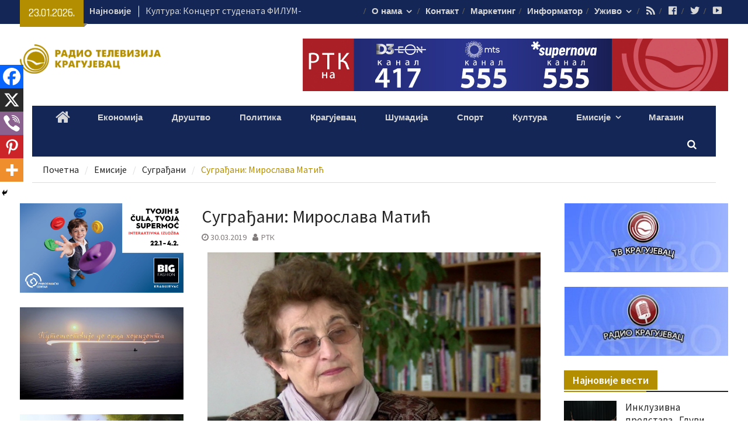

--- FILE ---
content_type: text/html; charset=UTF-8
request_url: https://rtk.co.rs/sugradjani-miroslava-matic/
body_size: 27763
content:
<!DOCTYPE html> <html lang="sr-RS"><head>
		    <meta charset="UTF-8">
	    <meta name="viewport" content="width=device-width, initial-scale=1">
	    <link rel="profile" href="https://gmpg.org/xfn/11">
	    <link rel="pingback" href="https://rtk.co.rs/xmlrpc.php">
	    
<meta name='robots' content='index, follow, max-image-preview:large, max-snippet:-1, max-video-preview:-1' />

	<!-- This site is optimized with the Yoast SEO plugin v26.2 - https://yoast.com/wordpress/plugins/seo/ -->
	<title>РТК | Суграђани: Мирослава Матић</title>
	<link rel="canonical" href="https://rtk.co.rs/sugradjani-miroslava-matic/" />
	<meta property="og:locale" content="sr_RS" />
	<meta property="og:type" content="article" />
	<meta property="og:title" content="РТК | Суграђани: Мирослава Матић" />
	<meta property="og:description" content="Пензионисана професорка енглеског језика, Мирослава Матић, два пута је боравила у Њујорку. О положају и правима старијих, говорила је у Уједињеним нацијама, што је на њу оставило посебан утисак. Њене доживљаје са пута у Јордан и Троју можемо пронаћи у њеним путописним причама. У емисији &#8222;Суграђани&#8220;, која је на нашем програму уторком од 20 часова, [&hellip;]" />
	<meta property="og:url" content="https://rtk.co.rs/sugradjani-miroslava-matic/" />
	<meta property="article:published_time" content="2019-03-30T18:54:49+00:00" />
	<meta property="article:modified_time" content="2019-03-30T18:55:48+00:00" />
	<meta property="og:image" content="https://rtk.co.rs/wp-content/uploads/2019/03/Sugrađani-Miroslava-Matić.jpg" />
	<meta property="og:image:width" content="640" />
	<meta property="og:image:height" content="456" />
	<meta property="og:image:type" content="image/jpeg" />
	<meta name="author" content="РТК" />
	<meta name="twitter:card" content="summary_large_image" />
	<meta name="twitter:label1" content="Написано од" />
	<meta name="twitter:data1" content="РТК" />
	<script type="application/ld+json" class="yoast-schema-graph">{"@context":"https://schema.org","@graph":[{"@type":"Article","@id":"https://rtk.co.rs/sugradjani-miroslava-matic/#article","isPartOf":{"@id":"https://rtk.co.rs/sugradjani-miroslava-matic/"},"author":{"name":"РТК","@id":"https://rtk.co.rs/#/schema/person/69edbd36c6e8f4f155610928e38a625f"},"headline":"Суграђани: Мирослава Матић","datePublished":"2019-03-30T18:54:49+00:00","dateModified":"2019-03-30T18:55:48+00:00","mainEntityOfPage":{"@id":"https://rtk.co.rs/sugradjani-miroslava-matic/"},"wordCount":118,"commentCount":0,"publisher":{"@id":"https://rtk.co.rs/#organization"},"image":{"@id":"https://rtk.co.rs/sugradjani-miroslava-matic/#primaryimage"},"thumbnailUrl":"https://rtk.co.rs/wp-content/uploads/2019/03/Sugrađani-Miroslava-Matić.jpg","keywords":["Катарина Мировић","Мирослава Матић","Суграђани"],"articleSection":["Суграђани"],"inLanguage":"sr-RS","potentialAction":[{"@type":"CommentAction","name":"Comment","target":["https://rtk.co.rs/sugradjani-miroslava-matic/#respond"]}]},{"@type":"WebPage","@id":"https://rtk.co.rs/sugradjani-miroslava-matic/","url":"https://rtk.co.rs/sugradjani-miroslava-matic/","name":"РТК | Суграђани: Мирослава Матић","isPartOf":{"@id":"https://rtk.co.rs/#website"},"primaryImageOfPage":{"@id":"https://rtk.co.rs/sugradjani-miroslava-matic/#primaryimage"},"image":{"@id":"https://rtk.co.rs/sugradjani-miroslava-matic/#primaryimage"},"thumbnailUrl":"https://rtk.co.rs/wp-content/uploads/2019/03/Sugrađani-Miroslava-Matić.jpg","datePublished":"2019-03-30T18:54:49+00:00","dateModified":"2019-03-30T18:55:48+00:00","breadcrumb":{"@id":"https://rtk.co.rs/sugradjani-miroslava-matic/#breadcrumb"},"inLanguage":"sr-RS","potentialAction":[{"@type":"ReadAction","target":["https://rtk.co.rs/sugradjani-miroslava-matic/"]}]},{"@type":"ImageObject","inLanguage":"sr-RS","@id":"https://rtk.co.rs/sugradjani-miroslava-matic/#primaryimage","url":"https://rtk.co.rs/wp-content/uploads/2019/03/Sugrađani-Miroslava-Matić.jpg","contentUrl":"https://rtk.co.rs/wp-content/uploads/2019/03/Sugrađani-Miroslava-Matić.jpg","width":640,"height":456},{"@type":"BreadcrumbList","@id":"https://rtk.co.rs/sugradjani-miroslava-matic/#breadcrumb","itemListElement":[{"@type":"ListItem","position":1,"name":"Почетна","item":"https://rtk.co.rs/"},{"@type":"ListItem","position":2,"name":"Суграђани: Мирослава Матић"}]},{"@type":"WebSite","@id":"https://rtk.co.rs/#website","url":"https://rtk.co.rs/","name":"","description":"","publisher":{"@id":"https://rtk.co.rs/#organization"},"potentialAction":[{"@type":"SearchAction","target":{"@type":"EntryPoint","urlTemplate":"https://rtk.co.rs/?s={search_term_string}"},"query-input":{"@type":"PropertyValueSpecification","valueRequired":true,"valueName":"search_term_string"}}],"inLanguage":"sr-RS"},{"@type":"Organization","@id":"https://rtk.co.rs/#organization","name":"Радио телевизија Крагујевац","url":"https://rtk.co.rs/","logo":{"@type":"ImageObject","inLanguage":"sr-RS","@id":"https://rtk.co.rs/#/schema/logo/image/","url":"https://rtk.co.rs/wp-content/uploads/2017/09/cropped-cropped-RTK-logo.png","contentUrl":"https://rtk.co.rs/wp-content/uploads/2017/09/cropped-cropped-RTK-logo.png","width":2102,"height":434,"caption":"Радио телевизија Крагујевац"},"image":{"@id":"https://rtk.co.rs/#/schema/logo/image/"}},{"@type":"Person","@id":"https://rtk.co.rs/#/schema/person/69edbd36c6e8f4f155610928e38a625f","name":"РТК","image":{"@type":"ImageObject","inLanguage":"sr-RS","@id":"https://rtk.co.rs/#/schema/person/image/","url":"https://secure.gravatar.com/avatar/7a80a2bdd36e7c3e0a8d4bac2b22c758dc27ae26a3031d0d1da3e8a5b2a075e6?s=96&d=mm&r=g","contentUrl":"https://secure.gravatar.com/avatar/7a80a2bdd36e7c3e0a8d4bac2b22c758dc27ae26a3031d0d1da3e8a5b2a075e6?s=96&d=mm&r=g","caption":"РТК"},"url":"https://rtk.co.rs/author/bojan/"}]}</script>
	<!-- / Yoast SEO plugin. -->


<link rel='dns-prefetch' href='//fonts.googleapis.com' />
<link rel="alternate" type="application/rss+xml" title=" &raquo; довод" href="https://rtk.co.rs/feed/" />
<link rel="alternate" type="application/rss+xml" title=" &raquo; довод коментара" href="https://rtk.co.rs/comments/feed/" />
<link rel="alternate" type="application/rss+xml" title=" &raquo; довод коментара на Суграђани: Мирослава Матић" href="https://rtk.co.rs/sugradjani-miroslava-matic/feed/" />
<link rel="alternate" title="oEmbed (JSON)" type="application/json+oembed" href="https://rtk.co.rs/wp-json/oembed/1.0/embed?url=https%3A%2F%2Frtk.co.rs%2Fsugradjani-miroslava-matic%2F" />
<link rel="alternate" title="oEmbed (XML)" type="text/xml+oembed" href="https://rtk.co.rs/wp-json/oembed/1.0/embed?url=https%3A%2F%2Frtk.co.rs%2Fsugradjani-miroslava-matic%2F&#038;format=xml" />
<style id='wp-img-auto-sizes-contain-inline-css' type='text/css'>
img:is([sizes=auto i],[sizes^="auto," i]){contain-intrinsic-size:3000px 1500px}
/*# sourceURL=wp-img-auto-sizes-contain-inline-css */
</style>
<link rel='stylesheet' id='dashicons-css' href='https://rtk.co.rs/wp-includes/css/dashicons.min.css?ver=6.9' type='text/css' media='all' />
<link rel='stylesheet' id='menu-icons-extra-css' href='https://rtk.co.rs/wp-content/plugins/menu-icons/css/extra.min.css?ver=0.13.19' type='text/css' media='all' />
<style id='wp-emoji-styles-inline-css' type='text/css'>

	img.wp-smiley, img.emoji {
		display: inline !important;
		border: none !important;
		box-shadow: none !important;
		height: 1em !important;
		width: 1em !important;
		margin: 0 0.07em !important;
		vertical-align: -0.1em !important;
		background: none !important;
		padding: 0 !important;
	}
/*# sourceURL=wp-emoji-styles-inline-css */
</style>
<style id='wp-block-library-inline-css' type='text/css'>
:root{--wp-block-synced-color:#7a00df;--wp-block-synced-color--rgb:122,0,223;--wp-bound-block-color:var(--wp-block-synced-color);--wp-editor-canvas-background:#ddd;--wp-admin-theme-color:#007cba;--wp-admin-theme-color--rgb:0,124,186;--wp-admin-theme-color-darker-10:#006ba1;--wp-admin-theme-color-darker-10--rgb:0,107,160.5;--wp-admin-theme-color-darker-20:#005a87;--wp-admin-theme-color-darker-20--rgb:0,90,135;--wp-admin-border-width-focus:2px}@media (min-resolution:192dpi){:root{--wp-admin-border-width-focus:1.5px}}.wp-element-button{cursor:pointer}:root .has-very-light-gray-background-color{background-color:#eee}:root .has-very-dark-gray-background-color{background-color:#313131}:root .has-very-light-gray-color{color:#eee}:root .has-very-dark-gray-color{color:#313131}:root .has-vivid-green-cyan-to-vivid-cyan-blue-gradient-background{background:linear-gradient(135deg,#00d084,#0693e3)}:root .has-purple-crush-gradient-background{background:linear-gradient(135deg,#34e2e4,#4721fb 50%,#ab1dfe)}:root .has-hazy-dawn-gradient-background{background:linear-gradient(135deg,#faaca8,#dad0ec)}:root .has-subdued-olive-gradient-background{background:linear-gradient(135deg,#fafae1,#67a671)}:root .has-atomic-cream-gradient-background{background:linear-gradient(135deg,#fdd79a,#004a59)}:root .has-nightshade-gradient-background{background:linear-gradient(135deg,#330968,#31cdcf)}:root .has-midnight-gradient-background{background:linear-gradient(135deg,#020381,#2874fc)}:root{--wp--preset--font-size--normal:16px;--wp--preset--font-size--huge:42px}.has-regular-font-size{font-size:1em}.has-larger-font-size{font-size:2.625em}.has-normal-font-size{font-size:var(--wp--preset--font-size--normal)}.has-huge-font-size{font-size:var(--wp--preset--font-size--huge)}.has-text-align-center{text-align:center}.has-text-align-left{text-align:left}.has-text-align-right{text-align:right}.has-fit-text{white-space:nowrap!important}#end-resizable-editor-section{display:none}.aligncenter{clear:both}.items-justified-left{justify-content:flex-start}.items-justified-center{justify-content:center}.items-justified-right{justify-content:flex-end}.items-justified-space-between{justify-content:space-between}.screen-reader-text{border:0;clip-path:inset(50%);height:1px;margin:-1px;overflow:hidden;padding:0;position:absolute;width:1px;word-wrap:normal!important}.screen-reader-text:focus{background-color:#ddd;clip-path:none;color:#444;display:block;font-size:1em;height:auto;left:5px;line-height:normal;padding:15px 23px 14px;text-decoration:none;top:5px;width:auto;z-index:100000}html :where(.has-border-color){border-style:solid}html :where([style*=border-top-color]){border-top-style:solid}html :where([style*=border-right-color]){border-right-style:solid}html :where([style*=border-bottom-color]){border-bottom-style:solid}html :where([style*=border-left-color]){border-left-style:solid}html :where([style*=border-width]){border-style:solid}html :where([style*=border-top-width]){border-top-style:solid}html :where([style*=border-right-width]){border-right-style:solid}html :where([style*=border-bottom-width]){border-bottom-style:solid}html :where([style*=border-left-width]){border-left-style:solid}html :where(img[class*=wp-image-]){height:auto;max-width:100%}:where(figure){margin:0 0 1em}html :where(.is-position-sticky){--wp-admin--admin-bar--position-offset:var(--wp-admin--admin-bar--height,0px)}@media screen and (max-width:600px){html :where(.is-position-sticky){--wp-admin--admin-bar--position-offset:0px}}

/*# sourceURL=wp-block-library-inline-css */
</style><style id='wp-block-image-inline-css' type='text/css'>
.wp-block-image>a,.wp-block-image>figure>a{display:inline-block}.wp-block-image img{box-sizing:border-box;height:auto;max-width:100%;vertical-align:bottom}@media not (prefers-reduced-motion){.wp-block-image img.hide{visibility:hidden}.wp-block-image img.show{animation:show-content-image .4s}}.wp-block-image[style*=border-radius] img,.wp-block-image[style*=border-radius]>a{border-radius:inherit}.wp-block-image.has-custom-border img{box-sizing:border-box}.wp-block-image.aligncenter{text-align:center}.wp-block-image.alignfull>a,.wp-block-image.alignwide>a{width:100%}.wp-block-image.alignfull img,.wp-block-image.alignwide img{height:auto;width:100%}.wp-block-image .aligncenter,.wp-block-image .alignleft,.wp-block-image .alignright,.wp-block-image.aligncenter,.wp-block-image.alignleft,.wp-block-image.alignright{display:table}.wp-block-image .aligncenter>figcaption,.wp-block-image .alignleft>figcaption,.wp-block-image .alignright>figcaption,.wp-block-image.aligncenter>figcaption,.wp-block-image.alignleft>figcaption,.wp-block-image.alignright>figcaption{caption-side:bottom;display:table-caption}.wp-block-image .alignleft{float:left;margin:.5em 1em .5em 0}.wp-block-image .alignright{float:right;margin:.5em 0 .5em 1em}.wp-block-image .aligncenter{margin-left:auto;margin-right:auto}.wp-block-image :where(figcaption){margin-bottom:1em;margin-top:.5em}.wp-block-image.is-style-circle-mask img{border-radius:9999px}@supports ((-webkit-mask-image:none) or (mask-image:none)) or (-webkit-mask-image:none){.wp-block-image.is-style-circle-mask img{border-radius:0;-webkit-mask-image:url('data:image/svg+xml;utf8,<svg viewBox="0 0 100 100" xmlns="http://www.w3.org/2000/svg"><circle cx="50" cy="50" r="50"/></svg>');mask-image:url('data:image/svg+xml;utf8,<svg viewBox="0 0 100 100" xmlns="http://www.w3.org/2000/svg"><circle cx="50" cy="50" r="50"/></svg>');mask-mode:alpha;-webkit-mask-position:center;mask-position:center;-webkit-mask-repeat:no-repeat;mask-repeat:no-repeat;-webkit-mask-size:contain;mask-size:contain}}:root :where(.wp-block-image.is-style-rounded img,.wp-block-image .is-style-rounded img){border-radius:9999px}.wp-block-image figure{margin:0}.wp-lightbox-container{display:flex;flex-direction:column;position:relative}.wp-lightbox-container img{cursor:zoom-in}.wp-lightbox-container img:hover+button{opacity:1}.wp-lightbox-container button{align-items:center;backdrop-filter:blur(16px) saturate(180%);background-color:#5a5a5a40;border:none;border-radius:4px;cursor:zoom-in;display:flex;height:20px;justify-content:center;opacity:0;padding:0;position:absolute;right:16px;text-align:center;top:16px;width:20px;z-index:100}@media not (prefers-reduced-motion){.wp-lightbox-container button{transition:opacity .2s ease}}.wp-lightbox-container button:focus-visible{outline:3px auto #5a5a5a40;outline:3px auto -webkit-focus-ring-color;outline-offset:3px}.wp-lightbox-container button:hover{cursor:pointer;opacity:1}.wp-lightbox-container button:focus{opacity:1}.wp-lightbox-container button:focus,.wp-lightbox-container button:hover,.wp-lightbox-container button:not(:hover):not(:active):not(.has-background){background-color:#5a5a5a40;border:none}.wp-lightbox-overlay{box-sizing:border-box;cursor:zoom-out;height:100vh;left:0;overflow:hidden;position:fixed;top:0;visibility:hidden;width:100%;z-index:100000}.wp-lightbox-overlay .close-button{align-items:center;cursor:pointer;display:flex;justify-content:center;min-height:40px;min-width:40px;padding:0;position:absolute;right:calc(env(safe-area-inset-right) + 16px);top:calc(env(safe-area-inset-top) + 16px);z-index:5000000}.wp-lightbox-overlay .close-button:focus,.wp-lightbox-overlay .close-button:hover,.wp-lightbox-overlay .close-button:not(:hover):not(:active):not(.has-background){background:none;border:none}.wp-lightbox-overlay .lightbox-image-container{height:var(--wp--lightbox-container-height);left:50%;overflow:hidden;position:absolute;top:50%;transform:translate(-50%,-50%);transform-origin:top left;width:var(--wp--lightbox-container-width);z-index:9999999999}.wp-lightbox-overlay .wp-block-image{align-items:center;box-sizing:border-box;display:flex;height:100%;justify-content:center;margin:0;position:relative;transform-origin:0 0;width:100%;z-index:3000000}.wp-lightbox-overlay .wp-block-image img{height:var(--wp--lightbox-image-height);min-height:var(--wp--lightbox-image-height);min-width:var(--wp--lightbox-image-width);width:var(--wp--lightbox-image-width)}.wp-lightbox-overlay .wp-block-image figcaption{display:none}.wp-lightbox-overlay button{background:none;border:none}.wp-lightbox-overlay .scrim{background-color:#fff;height:100%;opacity:.9;position:absolute;width:100%;z-index:2000000}.wp-lightbox-overlay.active{visibility:visible}@media not (prefers-reduced-motion){.wp-lightbox-overlay.active{animation:turn-on-visibility .25s both}.wp-lightbox-overlay.active img{animation:turn-on-visibility .35s both}.wp-lightbox-overlay.show-closing-animation:not(.active){animation:turn-off-visibility .35s both}.wp-lightbox-overlay.show-closing-animation:not(.active) img{animation:turn-off-visibility .25s both}.wp-lightbox-overlay.zoom.active{animation:none;opacity:1;visibility:visible}.wp-lightbox-overlay.zoom.active .lightbox-image-container{animation:lightbox-zoom-in .4s}.wp-lightbox-overlay.zoom.active .lightbox-image-container img{animation:none}.wp-lightbox-overlay.zoom.active .scrim{animation:turn-on-visibility .4s forwards}.wp-lightbox-overlay.zoom.show-closing-animation:not(.active){animation:none}.wp-lightbox-overlay.zoom.show-closing-animation:not(.active) .lightbox-image-container{animation:lightbox-zoom-out .4s}.wp-lightbox-overlay.zoom.show-closing-animation:not(.active) .lightbox-image-container img{animation:none}.wp-lightbox-overlay.zoom.show-closing-animation:not(.active) .scrim{animation:turn-off-visibility .4s forwards}}@keyframes show-content-image{0%{visibility:hidden}99%{visibility:hidden}to{visibility:visible}}@keyframes turn-on-visibility{0%{opacity:0}to{opacity:1}}@keyframes turn-off-visibility{0%{opacity:1;visibility:visible}99%{opacity:0;visibility:visible}to{opacity:0;visibility:hidden}}@keyframes lightbox-zoom-in{0%{transform:translate(calc((-100vw + var(--wp--lightbox-scrollbar-width))/2 + var(--wp--lightbox-initial-left-position)),calc(-50vh + var(--wp--lightbox-initial-top-position))) scale(var(--wp--lightbox-scale))}to{transform:translate(-50%,-50%) scale(1)}}@keyframes lightbox-zoom-out{0%{transform:translate(-50%,-50%) scale(1);visibility:visible}99%{visibility:visible}to{transform:translate(calc((-100vw + var(--wp--lightbox-scrollbar-width))/2 + var(--wp--lightbox-initial-left-position)),calc(-50vh + var(--wp--lightbox-initial-top-position))) scale(var(--wp--lightbox-scale));visibility:hidden}}
/*# sourceURL=https://rtk.co.rs/wp-includes/blocks/image/style.min.css */
</style>
<style id='global-styles-inline-css' type='text/css'>
:root{--wp--preset--aspect-ratio--square: 1;--wp--preset--aspect-ratio--4-3: 4/3;--wp--preset--aspect-ratio--3-4: 3/4;--wp--preset--aspect-ratio--3-2: 3/2;--wp--preset--aspect-ratio--2-3: 2/3;--wp--preset--aspect-ratio--16-9: 16/9;--wp--preset--aspect-ratio--9-16: 9/16;--wp--preset--color--black: #000000;--wp--preset--color--cyan-bluish-gray: #abb8c3;--wp--preset--color--white: #ffffff;--wp--preset--color--pale-pink: #f78da7;--wp--preset--color--vivid-red: #cf2e2e;--wp--preset--color--luminous-vivid-orange: #ff6900;--wp--preset--color--luminous-vivid-amber: #fcb900;--wp--preset--color--light-green-cyan: #7bdcb5;--wp--preset--color--vivid-green-cyan: #00d084;--wp--preset--color--pale-cyan-blue: #8ed1fc;--wp--preset--color--vivid-cyan-blue: #0693e3;--wp--preset--color--vivid-purple: #9b51e0;--wp--preset--gradient--vivid-cyan-blue-to-vivid-purple: linear-gradient(135deg,rgb(6,147,227) 0%,rgb(155,81,224) 100%);--wp--preset--gradient--light-green-cyan-to-vivid-green-cyan: linear-gradient(135deg,rgb(122,220,180) 0%,rgb(0,208,130) 100%);--wp--preset--gradient--luminous-vivid-amber-to-luminous-vivid-orange: linear-gradient(135deg,rgb(252,185,0) 0%,rgb(255,105,0) 100%);--wp--preset--gradient--luminous-vivid-orange-to-vivid-red: linear-gradient(135deg,rgb(255,105,0) 0%,rgb(207,46,46) 100%);--wp--preset--gradient--very-light-gray-to-cyan-bluish-gray: linear-gradient(135deg,rgb(238,238,238) 0%,rgb(169,184,195) 100%);--wp--preset--gradient--cool-to-warm-spectrum: linear-gradient(135deg,rgb(74,234,220) 0%,rgb(151,120,209) 20%,rgb(207,42,186) 40%,rgb(238,44,130) 60%,rgb(251,105,98) 80%,rgb(254,248,76) 100%);--wp--preset--gradient--blush-light-purple: linear-gradient(135deg,rgb(255,206,236) 0%,rgb(152,150,240) 100%);--wp--preset--gradient--blush-bordeaux: linear-gradient(135deg,rgb(254,205,165) 0%,rgb(254,45,45) 50%,rgb(107,0,62) 100%);--wp--preset--gradient--luminous-dusk: linear-gradient(135deg,rgb(255,203,112) 0%,rgb(199,81,192) 50%,rgb(65,88,208) 100%);--wp--preset--gradient--pale-ocean: linear-gradient(135deg,rgb(255,245,203) 0%,rgb(182,227,212) 50%,rgb(51,167,181) 100%);--wp--preset--gradient--electric-grass: linear-gradient(135deg,rgb(202,248,128) 0%,rgb(113,206,126) 100%);--wp--preset--gradient--midnight: linear-gradient(135deg,rgb(2,3,129) 0%,rgb(40,116,252) 100%);--wp--preset--font-size--small: 13px;--wp--preset--font-size--medium: 20px;--wp--preset--font-size--large: 36px;--wp--preset--font-size--x-large: 42px;--wp--preset--spacing--20: 0.44rem;--wp--preset--spacing--30: 0.67rem;--wp--preset--spacing--40: 1rem;--wp--preset--spacing--50: 1.5rem;--wp--preset--spacing--60: 2.25rem;--wp--preset--spacing--70: 3.38rem;--wp--preset--spacing--80: 5.06rem;--wp--preset--shadow--natural: 6px 6px 9px rgba(0, 0, 0, 0.2);--wp--preset--shadow--deep: 12px 12px 50px rgba(0, 0, 0, 0.4);--wp--preset--shadow--sharp: 6px 6px 0px rgba(0, 0, 0, 0.2);--wp--preset--shadow--outlined: 6px 6px 0px -3px rgb(255, 255, 255), 6px 6px rgb(0, 0, 0);--wp--preset--shadow--crisp: 6px 6px 0px rgb(0, 0, 0);}:where(.is-layout-flex){gap: 0.5em;}:where(.is-layout-grid){gap: 0.5em;}body .is-layout-flex{display: flex;}.is-layout-flex{flex-wrap: wrap;align-items: center;}.is-layout-flex > :is(*, div){margin: 0;}body .is-layout-grid{display: grid;}.is-layout-grid > :is(*, div){margin: 0;}:where(.wp-block-columns.is-layout-flex){gap: 2em;}:where(.wp-block-columns.is-layout-grid){gap: 2em;}:where(.wp-block-post-template.is-layout-flex){gap: 1.25em;}:where(.wp-block-post-template.is-layout-grid){gap: 1.25em;}.has-black-color{color: var(--wp--preset--color--black) !important;}.has-cyan-bluish-gray-color{color: var(--wp--preset--color--cyan-bluish-gray) !important;}.has-white-color{color: var(--wp--preset--color--white) !important;}.has-pale-pink-color{color: var(--wp--preset--color--pale-pink) !important;}.has-vivid-red-color{color: var(--wp--preset--color--vivid-red) !important;}.has-luminous-vivid-orange-color{color: var(--wp--preset--color--luminous-vivid-orange) !important;}.has-luminous-vivid-amber-color{color: var(--wp--preset--color--luminous-vivid-amber) !important;}.has-light-green-cyan-color{color: var(--wp--preset--color--light-green-cyan) !important;}.has-vivid-green-cyan-color{color: var(--wp--preset--color--vivid-green-cyan) !important;}.has-pale-cyan-blue-color{color: var(--wp--preset--color--pale-cyan-blue) !important;}.has-vivid-cyan-blue-color{color: var(--wp--preset--color--vivid-cyan-blue) !important;}.has-vivid-purple-color{color: var(--wp--preset--color--vivid-purple) !important;}.has-black-background-color{background-color: var(--wp--preset--color--black) !important;}.has-cyan-bluish-gray-background-color{background-color: var(--wp--preset--color--cyan-bluish-gray) !important;}.has-white-background-color{background-color: var(--wp--preset--color--white) !important;}.has-pale-pink-background-color{background-color: var(--wp--preset--color--pale-pink) !important;}.has-vivid-red-background-color{background-color: var(--wp--preset--color--vivid-red) !important;}.has-luminous-vivid-orange-background-color{background-color: var(--wp--preset--color--luminous-vivid-orange) !important;}.has-luminous-vivid-amber-background-color{background-color: var(--wp--preset--color--luminous-vivid-amber) !important;}.has-light-green-cyan-background-color{background-color: var(--wp--preset--color--light-green-cyan) !important;}.has-vivid-green-cyan-background-color{background-color: var(--wp--preset--color--vivid-green-cyan) !important;}.has-pale-cyan-blue-background-color{background-color: var(--wp--preset--color--pale-cyan-blue) !important;}.has-vivid-cyan-blue-background-color{background-color: var(--wp--preset--color--vivid-cyan-blue) !important;}.has-vivid-purple-background-color{background-color: var(--wp--preset--color--vivid-purple) !important;}.has-black-border-color{border-color: var(--wp--preset--color--black) !important;}.has-cyan-bluish-gray-border-color{border-color: var(--wp--preset--color--cyan-bluish-gray) !important;}.has-white-border-color{border-color: var(--wp--preset--color--white) !important;}.has-pale-pink-border-color{border-color: var(--wp--preset--color--pale-pink) !important;}.has-vivid-red-border-color{border-color: var(--wp--preset--color--vivid-red) !important;}.has-luminous-vivid-orange-border-color{border-color: var(--wp--preset--color--luminous-vivid-orange) !important;}.has-luminous-vivid-amber-border-color{border-color: var(--wp--preset--color--luminous-vivid-amber) !important;}.has-light-green-cyan-border-color{border-color: var(--wp--preset--color--light-green-cyan) !important;}.has-vivid-green-cyan-border-color{border-color: var(--wp--preset--color--vivid-green-cyan) !important;}.has-pale-cyan-blue-border-color{border-color: var(--wp--preset--color--pale-cyan-blue) !important;}.has-vivid-cyan-blue-border-color{border-color: var(--wp--preset--color--vivid-cyan-blue) !important;}.has-vivid-purple-border-color{border-color: var(--wp--preset--color--vivid-purple) !important;}.has-vivid-cyan-blue-to-vivid-purple-gradient-background{background: var(--wp--preset--gradient--vivid-cyan-blue-to-vivid-purple) !important;}.has-light-green-cyan-to-vivid-green-cyan-gradient-background{background: var(--wp--preset--gradient--light-green-cyan-to-vivid-green-cyan) !important;}.has-luminous-vivid-amber-to-luminous-vivid-orange-gradient-background{background: var(--wp--preset--gradient--luminous-vivid-amber-to-luminous-vivid-orange) !important;}.has-luminous-vivid-orange-to-vivid-red-gradient-background{background: var(--wp--preset--gradient--luminous-vivid-orange-to-vivid-red) !important;}.has-very-light-gray-to-cyan-bluish-gray-gradient-background{background: var(--wp--preset--gradient--very-light-gray-to-cyan-bluish-gray) !important;}.has-cool-to-warm-spectrum-gradient-background{background: var(--wp--preset--gradient--cool-to-warm-spectrum) !important;}.has-blush-light-purple-gradient-background{background: var(--wp--preset--gradient--blush-light-purple) !important;}.has-blush-bordeaux-gradient-background{background: var(--wp--preset--gradient--blush-bordeaux) !important;}.has-luminous-dusk-gradient-background{background: var(--wp--preset--gradient--luminous-dusk) !important;}.has-pale-ocean-gradient-background{background: var(--wp--preset--gradient--pale-ocean) !important;}.has-electric-grass-gradient-background{background: var(--wp--preset--gradient--electric-grass) !important;}.has-midnight-gradient-background{background: var(--wp--preset--gradient--midnight) !important;}.has-small-font-size{font-size: var(--wp--preset--font-size--small) !important;}.has-medium-font-size{font-size: var(--wp--preset--font-size--medium) !important;}.has-large-font-size{font-size: var(--wp--preset--font-size--large) !important;}.has-x-large-font-size{font-size: var(--wp--preset--font-size--x-large) !important;}
/*# sourceURL=global-styles-inline-css */
</style>

<style id='classic-theme-styles-inline-css' type='text/css'>
/*! This file is auto-generated */
.wp-block-button__link{color:#fff;background-color:#32373c;border-radius:9999px;box-shadow:none;text-decoration:none;padding:calc(.667em + 2px) calc(1.333em + 2px);font-size:1.125em}.wp-block-file__button{background:#32373c;color:#fff;text-decoration:none}
/*# sourceURL=/wp-includes/css/classic-themes.min.css */
</style>
<link rel='stylesheet' id='wonderplugin-audio-icons-css' href='https://rtk.co.rs/wp-content/plugins/wonderplugin-audio-trial/engine/icons/css/mhaudiofont.css?ver=11.3' type='text/css' media='' />
<link rel='stylesheet' id='font-awesome-css' href='https://rtk.co.rs/wp-content/themes/magazine-plus/third-party/font-awesome/css/font-awesome.min.css?ver=4.7.0' type='text/css' media='all' />
<link rel='stylesheet' id='magazine-plus-google-fonts-css' href='//fonts.googleapis.com/css?family=Rajdhani%3A400%2C300%2C500%2C600%7CSource+Sans+Pro%3A400%2C300%2C500%2C600&#038;subset=latin%2Clatin-ext' type='text/css' media='all' />
<link rel='stylesheet' id='jquery-sidr-css' href='https://rtk.co.rs/wp-content/themes/magazine-plus/third-party/sidr/css/jquery.sidr.dark.min.css?ver=2.2.1' type='text/css' media='all' />
<link rel='stylesheet' id='magazine-plus-style-css' href='https://rtk.co.rs/wp-content/themes/magazine-plus/style.css?ver=1.0.7' type='text/css' media='all' />
<link rel='stylesheet' id='heateor_sss_frontend_css-css' href='https://rtk.co.rs/wp-content/plugins/sassy-social-share/public/css/sassy-social-share-public.css?ver=3.3.79' type='text/css' media='all' />
<style id='heateor_sss_frontend_css-inline-css' type='text/css'>
.heateor_sss_button_instagram span.heateor_sss_svg,a.heateor_sss_instagram span.heateor_sss_svg{background:radial-gradient(circle at 30% 107%,#fdf497 0,#fdf497 5%,#fd5949 45%,#d6249f 60%,#285aeb 90%)}.heateor_sss_horizontal_sharing .heateor_sss_svg,.heateor_sss_standard_follow_icons_container .heateor_sss_svg{color:#fff;border-width:0px;border-style:solid;border-color:transparent}.heateor_sss_horizontal_sharing .heateorSssTCBackground{color:#666}.heateor_sss_horizontal_sharing span.heateor_sss_svg:hover,.heateor_sss_standard_follow_icons_container span.heateor_sss_svg:hover{border-color:transparent;}.heateor_sss_vertical_sharing span.heateor_sss_svg,.heateor_sss_floating_follow_icons_container span.heateor_sss_svg{color:#fff;border-width:0px;border-style:solid;border-color:transparent;}.heateor_sss_vertical_sharing .heateorSssTCBackground{color:#666;}.heateor_sss_vertical_sharing span.heateor_sss_svg:hover,.heateor_sss_floating_follow_icons_container span.heateor_sss_svg:hover{border-color:transparent;}@media screen and (max-width:783px) {.heateor_sss_vertical_sharing{display:none!important}}div.heateor_sss_mobile_footer{display:none;}@media screen and (max-width:783px){div.heateor_sss_bottom_sharing .heateorSssTCBackground{background-color:white}div.heateor_sss_bottom_sharing{width:100%!important;left:0!important;}div.heateor_sss_bottom_sharing a{width:20% !important;}div.heateor_sss_bottom_sharing .heateor_sss_svg{width: 100% !important;}div.heateor_sss_bottom_sharing div.heateorSssTotalShareCount{font-size:1em!important;line-height:28px!important}div.heateor_sss_bottom_sharing div.heateorSssTotalShareText{font-size:.7em!important;line-height:0px!important}div.heateor_sss_mobile_footer{display:block;height:40px;}.heateor_sss_bottom_sharing{padding:0!important;display:block!important;width:auto!important;bottom:-2px!important;top: auto!important;}.heateor_sss_bottom_sharing .heateor_sss_square_count{line-height:inherit;}.heateor_sss_bottom_sharing .heateorSssSharingArrow{display:none;}.heateor_sss_bottom_sharing .heateorSssTCBackground{margin-right:1.1em!important}}
/*# sourceURL=heateor_sss_frontend_css-inline-css */
</style>
<script type="text/javascript" src="https://rtk.co.rs/wp-includes/js/jquery/jquery.min.js?ver=3.7.1" id="jquery-core-js"></script>
<script type="text/javascript" src="https://rtk.co.rs/wp-includes/js/jquery/jquery-migrate.min.js?ver=3.4.1" id="jquery-migrate-js"></script>
<script type="text/javascript" src="https://rtk.co.rs/wp-content/plugins/wonderplugin-audio-trial/engine/wonderpluginaudioskins.js?ver=11.3" id="wonderplugin-audio-skins-script-js"></script>
<script type="text/javascript" id="wonderplugin-audio-script-js-extra">
/* <![CDATA[ */
var wonderplugin_audio_ajaxobject = {"ajaxurl":"https://rtk.co.rs/wp-admin/admin-ajax.php","nonce":"7839da7e66"};
//# sourceURL=wonderplugin-audio-script-js-extra
/* ]]> */
</script>
<script type="text/javascript" src="https://rtk.co.rs/wp-content/plugins/wonderplugin-audio-trial/engine/wonderpluginaudio.js?ver=11.3" id="wonderplugin-audio-script-js"></script>
<link rel="https://api.w.org/" href="https://rtk.co.rs/wp-json/" /><link rel="alternate" title="JSON" type="application/json" href="https://rtk.co.rs/wp-json/wp/v2/posts/19429" /><link rel="EditURI" type="application/rsd+xml" title="RSD" href="https://rtk.co.rs/xmlrpc.php?rsd" />
<meta name="generator" content="WordPress 6.9" />
<link rel='shortlink' href='https://rtk.co.rs/?p=19429' />
<style type="text/css" id="custom-background-css">
body.custom-background { background-color: #ffffff; }
</style>
	<link rel="icon" href="https://rtk.co.rs/wp-content/uploads/2017/09/cropped-logo-1-32x32.png" sizes="32x32" />
<link rel="icon" href="https://rtk.co.rs/wp-content/uploads/2017/09/cropped-logo-1-192x192.png" sizes="192x192" />
<link rel="apple-touch-icon" href="https://rtk.co.rs/wp-content/uploads/2017/09/cropped-logo-1-180x180.png" />
<meta name="msapplication-TileImage" content="https://rtk.co.rs/wp-content/uploads/2017/09/cropped-logo-1-270x270.png" />

<!-- Global Site Tag (gtag.js) - Google Analytics -->
<script async src="https://www.googletagmanager.com/gtag/js?id=UA-107789994-1"></script>
<script>
  window.dataLayer = window.dataLayer || [];
  function gtag(){dataLayer.push(arguments);}
  gtag('js', new Date());

  gtag('config', 'UA-107789994-1');
</script>


<link rel='stylesheet' id='gglcptch-css' href='https://rtk.co.rs/wp-content/plugins/google-captcha/css/gglcptch.css?ver=1.84' type='text/css' media='all' />
<link rel='stylesheet' id='metaslider-flex-slider-css' href='https://rtk.co.rs/wp-content/plugins/ml-slider/assets/sliders/flexslider/flexslider.css?ver=3.102.0' type='text/css' media='all' property='stylesheet' />
<link rel='stylesheet' id='metaslider-public-css' href='https://rtk.co.rs/wp-content/plugins/ml-slider/assets/metaslider/public.css?ver=3.102.0' type='text/css' media='all' property='stylesheet' />
<style id='metaslider-public-inline-css' type='text/css'>
@media only screen and (max-width: 767px) { .hide-arrows-smartphone .flex-direction-nav, .hide-navigation-smartphone .flex-control-paging, .hide-navigation-smartphone .flex-control-nav, .hide-navigation-smartphone .filmstrip, .hide-slideshow-smartphone, .metaslider-hidden-content.hide-smartphone{ display: none!important; }}@media only screen and (min-width : 768px) and (max-width: 1023px) { .hide-arrows-tablet .flex-direction-nav, .hide-navigation-tablet .flex-control-paging, .hide-navigation-tablet .flex-control-nav, .hide-navigation-tablet .filmstrip, .hide-slideshow-tablet, .metaslider-hidden-content.hide-tablet{ display: none!important; }}@media only screen and (min-width : 1024px) and (max-width: 1439px) { .hide-arrows-laptop .flex-direction-nav, .hide-navigation-laptop .flex-control-paging, .hide-navigation-laptop .flex-control-nav, .hide-navigation-laptop .filmstrip, .hide-slideshow-laptop, .metaslider-hidden-content.hide-laptop{ display: none!important; }}@media only screen and (min-width : 1440px) { .hide-arrows-desktop .flex-direction-nav, .hide-navigation-desktop .flex-control-paging, .hide-navigation-desktop .flex-control-nav, .hide-navigation-desktop .filmstrip, .hide-slideshow-desktop, .metaslider-hidden-content.hide-desktop{ display: none!important; }}
@media only screen and (max-width: 767px) { .hide-arrows-smartphone .flex-direction-nav, .hide-navigation-smartphone .flex-control-paging, .hide-navigation-smartphone .flex-control-nav, .hide-navigation-smartphone .filmstrip, .hide-slideshow-smartphone, .metaslider-hidden-content.hide-smartphone{ display: none!important; }}@media only screen and (min-width : 768px) and (max-width: 1023px) { .hide-arrows-tablet .flex-direction-nav, .hide-navigation-tablet .flex-control-paging, .hide-navigation-tablet .flex-control-nav, .hide-navigation-tablet .filmstrip, .hide-slideshow-tablet, .metaslider-hidden-content.hide-tablet{ display: none!important; }}@media only screen and (min-width : 1024px) and (max-width: 1439px) { .hide-arrows-laptop .flex-direction-nav, .hide-navigation-laptop .flex-control-paging, .hide-navigation-laptop .flex-control-nav, .hide-navigation-laptop .filmstrip, .hide-slideshow-laptop, .metaslider-hidden-content.hide-laptop{ display: none!important; }}@media only screen and (min-width : 1440px) { .hide-arrows-desktop .flex-direction-nav, .hide-navigation-desktop .flex-control-paging, .hide-navigation-desktop .flex-control-nav, .hide-navigation-desktop .filmstrip, .hide-slideshow-desktop, .metaslider-hidden-content.hide-desktop{ display: none!important; }}
/*# sourceURL=metaslider-public-inline-css */
</style>
</head>

<body data-rsssl=1 class="wp-singular post-template-default single single-post postid-19429 single-format-standard custom-background wp-custom-logo wp-theme-magazine-plus metaslider-plugin group-blog global-layout-three-columns three-columns-enabled">

	<div id="page" class="hfeed site"><a class="skip-link screen-reader-text" href="#content">Skip to content</a>		<div class="mobile-nav-wrap">
			<a id="mobile-trigger" href="#mob-menu"><i class="fa fa-bars"></i></a>
			<div id="mob-menu">
				<ul id="menu-primary-menu" class="menu"><li class="home-menu"><a href="https://rtk.co.rs/"><span class="screen-reader-text">Home</span></a></li><li id="menu-item-477" class="menu-item menu-item-type-taxonomy menu-item-object-category menu-item-477"><a href="https://rtk.co.rs/category/vesti/ekonomija/">Економија</a></li>
<li id="menu-item-476" class="menu-item menu-item-type-taxonomy menu-item-object-category menu-item-476"><a href="https://rtk.co.rs/category/vesti/drustvo/">Друштво</a></li>
<li id="menu-item-481" class="menu-item menu-item-type-taxonomy menu-item-object-category menu-item-481"><a href="https://rtk.co.rs/category/vesti/politika/">Политика</a></li>
<li id="menu-item-478" class="menu-item menu-item-type-taxonomy menu-item-object-category menu-item-478"><a href="https://rtk.co.rs/category/vesti/kragujevac/">Крагујевац</a></li>
<li id="menu-item-483" class="menu-item menu-item-type-taxonomy menu-item-object-category menu-item-483"><a href="https://rtk.co.rs/category/vesti/sumadija/">Шумадија</a></li>
<li id="menu-item-482" class="menu-item menu-item-type-taxonomy menu-item-object-category menu-item-482"><a href="https://rtk.co.rs/category/vesti/sport/">Спорт</a></li>
<li id="menu-item-479" class="menu-item menu-item-type-taxonomy menu-item-object-category menu-item-479"><a href="https://rtk.co.rs/category/vesti/kultura/">Култура</a></li>
<li id="menu-item-1693" class="menu-item menu-item-type-custom menu-item-object-custom menu-item-has-children menu-item-1693"><a href="#">Емисије</a>
<ul class="sub-menu">
	<li id="menu-item-132655" class="menu-item menu-item-type-taxonomy menu-item-object-category menu-item-132655"><a href="https://rtk.co.rs/category/emisije/putesestvije-do-srca-horizonta/">Путешествије до срца хоризонта</a></li>
	<li id="menu-item-486" class="menu-item menu-item-type-taxonomy menu-item-object-category menu-item-486"><a href="https://rtk.co.rs/category/emisije/epicentar/">Епицентар</a></li>
	<li id="menu-item-487" class="menu-item menu-item-type-taxonomy menu-item-object-category menu-item-487"><a href="https://rtk.co.rs/category/emisije/komunalni-servis/">Комунални сервис</a></li>
	<li id="menu-item-47412" class="menu-item menu-item-type-taxonomy menu-item-object-category menu-item-47412"><a href="https://rtk.co.rs/category/emisije/hronika-regiona/">Хроника региона</a></li>
	<li id="menu-item-72566" class="menu-item menu-item-type-taxonomy menu-item-object-category menu-item-72566"><a href="https://rtk.co.rs/category/emisije/privredna-hronika/">Привредна хроника</a></li>
	<li id="menu-item-159913" class="menu-item menu-item-type-taxonomy menu-item-object-category menu-item-159913"><a href="https://rtk.co.rs/category/emisije/kragujevackom-kaldrmom/">Крагујевачком калдрмом</a></li>
	<li id="menu-item-141987" class="menu-item menu-item-type-taxonomy menu-item-object-category menu-item-141987"><a href="https://rtk.co.rs/category/emisije/prva-brazda/">Прва бразда</a></li>
	<li id="menu-item-54109" class="menu-item menu-item-type-taxonomy menu-item-object-category menu-item-54109"><a href="https://rtk.co.rs/category/emisije/mozaik/">Мозаик</a></li>
	<li id="menu-item-72892" class="menu-item menu-item-type-taxonomy menu-item-object-category menu-item-72892"><a href="https://rtk.co.rs/category/emisije/u-igri/">У игри</a></li>
	<li id="menu-item-485" class="menu-item menu-item-type-taxonomy menu-item-object-category menu-item-485"><a href="https://rtk.co.rs/category/emisije/10-minuta/">10 минута</a></li>
	<li id="menu-item-31747" class="menu-item menu-item-type-taxonomy menu-item-object-category menu-item-31747"><a href="https://rtk.co.rs/category/emisije/%d1%81%d0%bf%d0%be%d1%80%d1%82%d1%81%d0%ba%d0%b0-%d1%85%d1%80%d0%be%d0%bd%d0%b8%d0%ba%d0%b0/">Спортска хроника</a></li>
	<li id="menu-item-72492" class="menu-item menu-item-type-taxonomy menu-item-object-category menu-item-72492"><a href="https://rtk.co.rs/category/emisije/%d0%ba%d1%83%d0%bb%d1%82%d1%83%d1%80%d0%b0/">Култура</a></li>
	<li id="menu-item-13289" class="menu-item menu-item-type-taxonomy menu-item-object-category menu-item-13289"><a href="https://rtk.co.rs/category/emisije/putokaz-za-mame-i-tate/">Путоказ за маме и тате</a></li>
	<li id="menu-item-92875" class="menu-item menu-item-type-taxonomy menu-item-object-category menu-item-92875"><a href="https://rtk.co.rs/category/emisije/sbb-signal-koji-nas-spaja/">СББ &#8211; сигнал који нас спаја</a></li>
	<li id="menu-item-1401" class="menu-item menu-item-type-taxonomy menu-item-object-category menu-item-1401"><a href="https://rtk.co.rs/category/emisije/specijal-rtk/">Специјал РТК</a></li>
	<li id="menu-item-59947" class="menu-item menu-item-type-taxonomy menu-item-object-category menu-item-59947"><a href="https://rtk.co.rs/category/emisije/imunizacija/">Имунизација</a></li>
	<li id="menu-item-6634" class="menu-item menu-item-type-taxonomy menu-item-object-category menu-item-6634"><a href="https://rtk.co.rs/category/emisije/intervju/">Интервју</a></li>
	<li id="menu-item-1079" class="menu-item menu-item-type-taxonomy menu-item-object-category menu-item-1079"><a href="https://rtk.co.rs/category/emisije/doziveti-stotu/">Доживети стоту</a></li>
	<li id="menu-item-48187" class="menu-item menu-item-type-taxonomy menu-item-object-category menu-item-48187"><a href="https://rtk.co.rs/category/emisije/pod-hipokratovom-zakletvom/">Под Хипократовом заклетвом</a></li>
	<li id="menu-item-19338" class="menu-item menu-item-type-post_type menu-item-object-page menu-item-19338"><a href="https://rtk.co.rs/majstori-kuhinje/">Мајстори кухиње</a></li>
	<li id="menu-item-488" class="menu-item menu-item-type-taxonomy menu-item-object-category current-post-ancestor current-menu-parent current-post-parent menu-item-488"><a href="https://rtk.co.rs/category/emisije/sugradjani/">Суграђани</a></li>
	<li id="menu-item-34238" class="menu-item menu-item-type-taxonomy menu-item-object-category menu-item-34238"><a href="https://rtk.co.rs/category/emisije/razgovor-s-povodom/">Разговор с поводом</a></li>
	<li id="menu-item-27530" class="menu-item menu-item-type-taxonomy menu-item-object-category menu-item-27530"><a href="https://rtk.co.rs/category/emisije/heroji-mog-grada/">Хероји мог града</a></li>
	<li id="menu-item-12580" class="menu-item menu-item-type-taxonomy menu-item-object-category menu-item-12580"><a href="https://rtk.co.rs/category/emisije/sumadijski-prag/">Шумадијски праг</a></li>
	<li id="menu-item-59906" class="menu-item menu-item-type-taxonomy menu-item-object-category menu-item-59906"><a href="https://rtk.co.rs/category/emisije/moj-izbor/">Мој избор</a></li>
	<li id="menu-item-39871" class="menu-item menu-item-type-taxonomy menu-item-object-category menu-item-39871"><a href="https://rtk.co.rs/category/emisije/%d1%80%d0%b0%d0%b7%d0%bc%d0%be%d1%82%d0%b0%d0%b2%d0%b0%d1%9a%d0%b5/">Размотавање</a></li>
	<li id="menu-item-489" class="menu-item menu-item-type-taxonomy menu-item-object-category menu-item-489"><a href="https://rtk.co.rs/category/emisije/zivot-u-boji/">Живот у боји</a></li>
	<li id="menu-item-4977" class="menu-item menu-item-type-taxonomy menu-item-object-category menu-item-4977"><a href="https://rtk.co.rs/category/emisije/sajamska-hronika/">Сајамска хроника</a></li>
</ul>
</li>
<li id="menu-item-87848" class="menu-item menu-item-type-taxonomy menu-item-object-category menu-item-87848"><a href="https://rtk.co.rs/category/magazin/">Магазин</a></li>
</ul>			</div><!-- #mob-menu -->

							<a id="mobile-trigger2" href="#mob-menu2"><i class="fa fa-bars"></i></a>
				<div id="mob-menu2">
					<ul id="menu-social" class="menu"><li id="menu-item-642" class="menu-item menu-item-type-post_type menu-item-object-page menu-item-has-children menu-item-642"><a href="https://rtk.co.rs/o-nama/">О нама</a>
<ul class="sub-menu">
	<li id="menu-item-4687" class="menu-item menu-item-type-post_type menu-item-object-page menu-item-4687"><a href="https://rtk.co.rs/o-nama/javne-nabavke/">Јавне набавке</a></li>
	<li id="menu-item-54148" class="menu-item menu-item-type-post_type menu-item-object-page menu-item-54148"><a href="https://rtk.co.rs/o-nama/dokumenta/">Документа</a></li>
	<li id="menu-item-163096" class="menu-item menu-item-type-post_type menu-item-object-page menu-item-163096"><a href="https://rtk.co.rs/o-nama/skupstina-drustva/">Скупштина друштва</a></li>
	<li id="menu-item-118334" class="menu-item menu-item-type-post_type menu-item-object-page menu-item-118334"><a href="https://rtk.co.rs/o-nama/izbori-2023-dokumenta/">Избори 2023 – документа</a></li>
	<li id="menu-item-78446" class="menu-item menu-item-type-post_type menu-item-object-page menu-item-78446"><a href="https://rtk.co.rs/o-nama/izbori-2022-dokumenta/">Избори 2022 – документа</a></li>
	<li id="menu-item-40559" class="menu-item menu-item-type-post_type menu-item-object-page menu-item-40559"><a href="https://rtk.co.rs/o-nama/izbori-2020-dokumenta/">Избори 2020 – документа</a></li>
</ul>
</li>
<li id="menu-item-643" class="menu-item menu-item-type-post_type menu-item-object-page menu-item-643"><a href="https://rtk.co.rs/kontakt/">Контакт</a></li>
<li id="menu-item-87850" class="menu-item menu-item-type-post_type menu-item-object-page menu-item-87850"><a href="https://rtk.co.rs/marketing-rtk/">Маркетинг</a></li>
<li id="menu-item-95025" class="menu-item menu-item-type-custom menu-item-object-custom menu-item-95025"><a href="https://informator.poverenik.rs/informator?org=exNXzouiKdpaxdDBa">Информатор</a></li>
<li id="menu-item-7738" class="menu-item menu-item-type-custom menu-item-object-custom menu-item-has-children menu-item-7738"><a href="#">Уживо</a>
<ul class="sub-menu">
	<li id="menu-item-7735" class="menu-item menu-item-type-post_type menu-item-object-page menu-item-7735"><a href="https://rtk.co.rs/uzivo/tv/">ТВ</a></li>
	<li id="menu-item-7736" class="menu-item menu-item-type-post_type menu-item-object-page menu-item-7736"><a href="https://rtk.co.rs/uzivo/radio/">Радио Крагујевац</a></li>
</ul>
</li>
<li id="menu-item-635" class="menu-item menu-item-type-custom menu-item-object-custom menu-item-635"><a target="_blank" href="https://rtk.co.rs/feed"><i class="_mi dashicons dashicons-rss" aria-hidden="true"></i><span class="visuallyhidden">RSS</span></a></li>
<li id="menu-item-625" class="menu-item menu-item-type-custom menu-item-object-custom menu-item-625"><a target="_blank" href="https://www.facebook.com/Radio-televizija-Kragujevac-192647537431029/"><i class="_mi dashicons dashicons-facebook" aria-hidden="true"></i><span class="visuallyhidden">Facebook</span></a></li>
<li id="menu-item-626" class="menu-item menu-item-type-custom menu-item-object-custom menu-item-626"><a target="_blank" href="https://twitter.com/rtv_kragujevac?lang=sr"><i class="_mi dashicons dashicons-twitter" aria-hidden="true"></i><span class="visuallyhidden">Twitter</span></a></li>
<li id="menu-item-627" class="menu-item menu-item-type-custom menu-item-object-custom menu-item-627"><a target="_blank" href="https://www.youtube.com/channel/UChxAegKZ4Ow1T5uFibIhMhw/featured?disable_polymer=true"><i class="_mi dashicons dashicons-video-alt3" aria-hidden="true"></i><span class="visuallyhidden">Youtube</span></a></li>
</ul>				</div><!-- #mob-menu -->
					</div> <!-- mobile-nav-wrap -->
		
    		<div id="tophead">
			<div class="container">
									<div class="head-date">
						23.01.2026.					</div><!-- .head-date -->
													<div class="top-news">
						<span class="top-news-title">
												Најновије						</span>
								<div id="news-ticker">
			<div class="news-ticker-inner-wrap">
									<div class="list">
						<a href="https://rtk.co.rs/inkluzivna-predstava-gluvi-dorijan-grej-u-kragujevcu/">Инклузивна представа „Глуви Доријан Греј“ у Крагујевцу</a>
					</div>
									<div class="list">
						<a href="https://rtk.co.rs/kultura-koncert-studenata-filum-a-i-poetsko-vece-u-skc-u/">Култура: Концерт студената ФИЛУМ-а и поетско вече у СКЦ-у</a>
					</div>
									<div class="list">
						<a href="https://rtk.co.rs/odrzano-predavanje-o-zloupotrebi-fenomena-bosanskih-piramida-u-kragujevcu/">Одржано предавање о злоупотреби феномена босанских пирамида у Крагујевцу</a>
					</div>
									<div class="list">
						<a href="https://rtk.co.rs/vucic-sa-orbanom-o-nis-u-nadam-se-konacnom-ugovoru-rusa-i-madjara-do-sredine-marta/">Вучић: Са Орбаном о НИС-у, надам се коначном уговору Руса и Мађара до средине марта</a>
					</div>
							</div> <!-- .news-ticker-inner-wrap -->
		</div><!-- #news-ticker -->
							</div> <!-- #top-news -->
				
													<div id="top-nav">
						<nav class="top-navigation"><ul id="menu-social-1" class="menu"><li class="menu-item menu-item-type-post_type menu-item-object-page menu-item-has-children menu-item-642"><a href="https://rtk.co.rs/o-nama/">О нама</a>
<ul class="sub-menu">
	<li class="menu-item menu-item-type-post_type menu-item-object-page menu-item-4687"><a href="https://rtk.co.rs/o-nama/javne-nabavke/">Јавне набавке</a></li>
	<li class="menu-item menu-item-type-post_type menu-item-object-page menu-item-54148"><a href="https://rtk.co.rs/o-nama/dokumenta/">Документа</a></li>
	<li class="menu-item menu-item-type-post_type menu-item-object-page menu-item-163096"><a href="https://rtk.co.rs/o-nama/skupstina-drustva/">Скупштина друштва</a></li>
	<li class="menu-item menu-item-type-post_type menu-item-object-page menu-item-118334"><a href="https://rtk.co.rs/o-nama/izbori-2023-dokumenta/">Избори 2023 – документа</a></li>
	<li class="menu-item menu-item-type-post_type menu-item-object-page menu-item-78446"><a href="https://rtk.co.rs/o-nama/izbori-2022-dokumenta/">Избори 2022 – документа</a></li>
	<li class="menu-item menu-item-type-post_type menu-item-object-page menu-item-40559"><a href="https://rtk.co.rs/o-nama/izbori-2020-dokumenta/">Избори 2020 – документа</a></li>
</ul>
</li>
<li class="menu-item menu-item-type-post_type menu-item-object-page menu-item-643"><a href="https://rtk.co.rs/kontakt/">Контакт</a></li>
<li class="menu-item menu-item-type-post_type menu-item-object-page menu-item-87850"><a href="https://rtk.co.rs/marketing-rtk/">Маркетинг</a></li>
<li class="menu-item menu-item-type-custom menu-item-object-custom menu-item-95025"><a href="https://informator.poverenik.rs/informator?org=exNXzouiKdpaxdDBa">Информатор</a></li>
<li class="menu-item menu-item-type-custom menu-item-object-custom menu-item-has-children menu-item-7738"><a href="#">Уживо</a>
<ul class="sub-menu">
	<li class="menu-item menu-item-type-post_type menu-item-object-page menu-item-7735"><a href="https://rtk.co.rs/uzivo/tv/">ТВ</a></li>
	<li class="menu-item menu-item-type-post_type menu-item-object-page menu-item-7736"><a href="https://rtk.co.rs/uzivo/radio/">Радио Крагујевац</a></li>
</ul>
</li>
<li class="menu-item menu-item-type-custom menu-item-object-custom menu-item-635"><a target="_blank" href="https://rtk.co.rs/feed"><i class="_mi dashicons dashicons-rss" aria-hidden="true"></i><span class="visuallyhidden">RSS</span></a></li>
<li class="menu-item menu-item-type-custom menu-item-object-custom menu-item-625"><a target="_blank" href="https://www.facebook.com/Radio-televizija-Kragujevac-192647537431029/"><i class="_mi dashicons dashicons-facebook" aria-hidden="true"></i><span class="visuallyhidden">Facebook</span></a></li>
<li class="menu-item menu-item-type-custom menu-item-object-custom menu-item-626"><a target="_blank" href="https://twitter.com/rtv_kragujevac?lang=sr"><i class="_mi dashicons dashicons-twitter" aria-hidden="true"></i><span class="visuallyhidden">Twitter</span></a></li>
<li class="menu-item menu-item-type-custom menu-item-object-custom menu-item-627"><a target="_blank" href="https://www.youtube.com/channel/UChxAegKZ4Ow1T5uFibIhMhw/featured?disable_polymer=true"><i class="_mi dashicons dashicons-video-alt3" aria-hidden="true"></i><span class="visuallyhidden">Youtube</span></a></li>
</ul></nav>					</div> <!-- #top-nav -->
				


			</div><!-- .container -->
		</div><!-- #tophead -->
		<header id="masthead" class="site-header" role="banner"><div class="container"><div class="inner-wrapper">			    <div class="site-branding">

			<a href="https://rtk.co.rs/" class="custom-logo-link" rel="home"><img width="2102" height="434" src="https://rtk.co.rs/wp-content/uploads/2017/09/cropped-cropped-RTK-logo.png" class="custom-logo" alt="" decoding="async" fetchpriority="high" srcset="https://rtk.co.rs/wp-content/uploads/2017/09/cropped-cropped-RTK-logo.png 2102w, https://rtk.co.rs/wp-content/uploads/2017/09/cropped-cropped-RTK-logo-300x62.png 300w, https://rtk.co.rs/wp-content/uploads/2017/09/cropped-cropped-RTK-logo-768x159.png 768w, https://rtk.co.rs/wp-content/uploads/2017/09/cropped-cropped-RTK-logo-1024x211.png 1024w, https://rtk.co.rs/wp-content/uploads/2017/09/cropped-cropped-RTK-logo-370x76.png 370w" sizes="(max-width: 2102px) 100vw, 2102px" /></a>
													<div id="site-identity">
																		<p class="site-title"><a href="https://rtk.co.rs/" rel="home"></a></p>
																						<p class="site-description"></p>
									</div><!-- #site-identity -->
				    </div><!-- .site-branding -->
	    <div id="header-ads">
		    		    	<div id="header-right-widget-area">
			    	<aside id="block-40" class="widget widget_block widget_media_image"><div class="wp-block-image">
<figure class="aligncenter size-full"><img decoding="async" width="728" height="90" src="https://rtk.co.rs/wp-content/uploads/2025/04/baner-rtk-2025.jpg" alt="" class="wp-image-154572" srcset="https://rtk.co.rs/wp-content/uploads/2025/04/baner-rtk-2025.jpg 728w, https://rtk.co.rs/wp-content/uploads/2025/04/baner-rtk-2025-300x37.jpg 300w, https://rtk.co.rs/wp-content/uploads/2025/04/baner-rtk-2025-370x46.jpg 370w" sizes="(max-width: 728px) 100vw, 728px" /></figure>
</div></aside>		    	</div><!-- #header-right-widget-area -->
		    
	    </div><!-- .right-header -->
	        </div> <!-- .inner-wrapper --></div><!-- .container --></header><!-- #masthead -->	    <div id="main-nav" class="clear-fix">
	    	<div class="container">
		        <nav id="site-navigation" class="main-navigation" role="navigation">
		            <div class="wrap-menu-content">
						<div class="menu-primary-menu-container"><ul id="primary-menu" class="menu"><li class="home-menu"><a href="https://rtk.co.rs/"><span class="screen-reader-text">Home</span></a></li><li class="menu-item menu-item-type-taxonomy menu-item-object-category menu-item-477"><a href="https://rtk.co.rs/category/vesti/ekonomija/">Економија</a></li>
<li class="menu-item menu-item-type-taxonomy menu-item-object-category menu-item-476"><a href="https://rtk.co.rs/category/vesti/drustvo/">Друштво</a></li>
<li class="menu-item menu-item-type-taxonomy menu-item-object-category menu-item-481"><a href="https://rtk.co.rs/category/vesti/politika/">Политика</a></li>
<li class="menu-item menu-item-type-taxonomy menu-item-object-category menu-item-478"><a href="https://rtk.co.rs/category/vesti/kragujevac/">Крагујевац</a></li>
<li class="menu-item menu-item-type-taxonomy menu-item-object-category menu-item-483"><a href="https://rtk.co.rs/category/vesti/sumadija/">Шумадија</a></li>
<li class="menu-item menu-item-type-taxonomy menu-item-object-category menu-item-482"><a href="https://rtk.co.rs/category/vesti/sport/">Спорт</a></li>
<li class="menu-item menu-item-type-taxonomy menu-item-object-category menu-item-479"><a href="https://rtk.co.rs/category/vesti/kultura/">Култура</a></li>
<li class="menu-item menu-item-type-custom menu-item-object-custom menu-item-has-children menu-item-1693"><a href="#">Емисије</a>
<ul class="sub-menu">
	<li class="menu-item menu-item-type-taxonomy menu-item-object-category menu-item-132655"><a href="https://rtk.co.rs/category/emisije/putesestvije-do-srca-horizonta/">Путешествије до срца хоризонта</a></li>
	<li class="menu-item menu-item-type-taxonomy menu-item-object-category menu-item-486"><a href="https://rtk.co.rs/category/emisije/epicentar/">Епицентар</a></li>
	<li class="menu-item menu-item-type-taxonomy menu-item-object-category menu-item-487"><a href="https://rtk.co.rs/category/emisije/komunalni-servis/">Комунални сервис</a></li>
	<li class="menu-item menu-item-type-taxonomy menu-item-object-category menu-item-47412"><a href="https://rtk.co.rs/category/emisije/hronika-regiona/">Хроника региона</a></li>
	<li class="menu-item menu-item-type-taxonomy menu-item-object-category menu-item-72566"><a href="https://rtk.co.rs/category/emisije/privredna-hronika/">Привредна хроника</a></li>
	<li class="menu-item menu-item-type-taxonomy menu-item-object-category menu-item-159913"><a href="https://rtk.co.rs/category/emisije/kragujevackom-kaldrmom/">Крагујевачком калдрмом</a></li>
	<li class="menu-item menu-item-type-taxonomy menu-item-object-category menu-item-141987"><a href="https://rtk.co.rs/category/emisije/prva-brazda/">Прва бразда</a></li>
	<li class="menu-item menu-item-type-taxonomy menu-item-object-category menu-item-54109"><a href="https://rtk.co.rs/category/emisije/mozaik/">Мозаик</a></li>
	<li class="menu-item menu-item-type-taxonomy menu-item-object-category menu-item-72892"><a href="https://rtk.co.rs/category/emisije/u-igri/">У игри</a></li>
	<li class="menu-item menu-item-type-taxonomy menu-item-object-category menu-item-485"><a href="https://rtk.co.rs/category/emisije/10-minuta/">10 минута</a></li>
	<li class="menu-item menu-item-type-taxonomy menu-item-object-category menu-item-31747"><a href="https://rtk.co.rs/category/emisije/%d1%81%d0%bf%d0%be%d1%80%d1%82%d1%81%d0%ba%d0%b0-%d1%85%d1%80%d0%be%d0%bd%d0%b8%d0%ba%d0%b0/">Спортска хроника</a></li>
	<li class="menu-item menu-item-type-taxonomy menu-item-object-category menu-item-72492"><a href="https://rtk.co.rs/category/emisije/%d0%ba%d1%83%d0%bb%d1%82%d1%83%d1%80%d0%b0/">Култура</a></li>
	<li class="menu-item menu-item-type-taxonomy menu-item-object-category menu-item-13289"><a href="https://rtk.co.rs/category/emisije/putokaz-za-mame-i-tate/">Путоказ за маме и тате</a></li>
	<li class="menu-item menu-item-type-taxonomy menu-item-object-category menu-item-92875"><a href="https://rtk.co.rs/category/emisije/sbb-signal-koji-nas-spaja/">СББ &#8211; сигнал који нас спаја</a></li>
	<li class="menu-item menu-item-type-taxonomy menu-item-object-category menu-item-1401"><a href="https://rtk.co.rs/category/emisije/specijal-rtk/">Специјал РТК</a></li>
	<li class="menu-item menu-item-type-taxonomy menu-item-object-category menu-item-59947"><a href="https://rtk.co.rs/category/emisije/imunizacija/">Имунизација</a></li>
	<li class="menu-item menu-item-type-taxonomy menu-item-object-category menu-item-6634"><a href="https://rtk.co.rs/category/emisije/intervju/">Интервју</a></li>
	<li class="menu-item menu-item-type-taxonomy menu-item-object-category menu-item-1079"><a href="https://rtk.co.rs/category/emisije/doziveti-stotu/">Доживети стоту</a></li>
	<li class="menu-item menu-item-type-taxonomy menu-item-object-category menu-item-48187"><a href="https://rtk.co.rs/category/emisije/pod-hipokratovom-zakletvom/">Под Хипократовом заклетвом</a></li>
	<li class="menu-item menu-item-type-post_type menu-item-object-page menu-item-19338"><a href="https://rtk.co.rs/majstori-kuhinje/">Мајстори кухиње</a></li>
	<li class="menu-item menu-item-type-taxonomy menu-item-object-category current-post-ancestor current-menu-parent current-post-parent menu-item-488"><a href="https://rtk.co.rs/category/emisije/sugradjani/">Суграђани</a></li>
	<li class="menu-item menu-item-type-taxonomy menu-item-object-category menu-item-34238"><a href="https://rtk.co.rs/category/emisije/razgovor-s-povodom/">Разговор с поводом</a></li>
	<li class="menu-item menu-item-type-taxonomy menu-item-object-category menu-item-27530"><a href="https://rtk.co.rs/category/emisije/heroji-mog-grada/">Хероји мог града</a></li>
	<li class="menu-item menu-item-type-taxonomy menu-item-object-category menu-item-12580"><a href="https://rtk.co.rs/category/emisije/sumadijski-prag/">Шумадијски праг</a></li>
	<li class="menu-item menu-item-type-taxonomy menu-item-object-category menu-item-59906"><a href="https://rtk.co.rs/category/emisije/moj-izbor/">Мој избор</a></li>
	<li class="menu-item menu-item-type-taxonomy menu-item-object-category menu-item-39871"><a href="https://rtk.co.rs/category/emisije/%d1%80%d0%b0%d0%b7%d0%bc%d0%be%d1%82%d0%b0%d0%b2%d0%b0%d1%9a%d0%b5/">Размотавање</a></li>
	<li class="menu-item menu-item-type-taxonomy menu-item-object-category menu-item-489"><a href="https://rtk.co.rs/category/emisije/zivot-u-boji/">Живот у боји</a></li>
	<li class="menu-item menu-item-type-taxonomy menu-item-object-category menu-item-4977"><a href="https://rtk.co.rs/category/emisije/sajamska-hronika/">Сајамска хроника</a></li>
</ul>
</li>
<li class="menu-item menu-item-type-taxonomy menu-item-object-category menu-item-87848"><a href="https://rtk.co.rs/category/magazin/">Магазин</a></li>
</ul></div>		            </div><!-- .menu-content -->
		        </nav><!-- #site-navigation -->
		        <div class="header-search-box">
		        	<a href="#" class="search-icon"><i class="fa fa-search"></i></a>
		        	<div class="search-box-wrap">
		        		<form role="search" method="get" class="search-form" action="https://rtk.co.rs/">
				<label>
					<span class="screen-reader-text">Претрага за:</span>
					<input type="search" class="search-field" placeholder="Претрага &hellip;" value="" name="s" />
				</label>
				<input type="submit" class="search-submit" value="Претражи" />
			</form>		        	</div><!-- .search-box-wrap -->
		        </div><!-- .header-search-box -->

	        </div> <!-- .container -->
	    </div> <!-- #main-nav -->
		
	<div id="breadcrumb"><div class="container"><div role="navigation" aria-label="Breadcrumbs" class="breadcrumb-trail breadcrumbs" itemprop="breadcrumb"><ul class="trail-items" itemscope itemtype="http://schema.org/BreadcrumbList"><meta name="numberOfItems" content="4" /><meta name="itemListOrder" content="Ascending" /><li itemprop="itemListElement" itemscope itemtype="http://schema.org/ListItem" class="trail-item trail-begin"><a href="https://rtk.co.rs" rel="home"><span itemprop="name">Почетна</span></a><meta itemprop="position" content="1" /></li><li itemprop="itemListElement" itemscope itemtype="http://schema.org/ListItem" class="trail-item"><a href="https://rtk.co.rs/category/emisije/"><span itemprop="name">Емисије</span></a><meta itemprop="position" content="2" /></li><li itemprop="itemListElement" itemscope itemtype="http://schema.org/ListItem" class="trail-item"><a href="https://rtk.co.rs/category/emisije/sugradjani/"><span itemprop="name">Суграђани</span></a><meta itemprop="position" content="3" /></li><li itemprop="itemListElement" itemscope itemtype="http://schema.org/ListItem" class="trail-item trail-end"><span itemprop="name">Суграђани: Мирослава Матић</span><meta itemprop="position" content="4" /></li></ul></div></div><!-- .container --></div><!-- #breadcrumb --><div id="content" class="site-content"><div class="container"><div class="inner-wrapper">    
	<div id="primary" class="content-area">
		<main id="main" class="site-main" role="main">

		
			
<article id="post-19429" class="post-19429 post type-post status-publish format-standard has-post-thumbnail hentry category-sugradjani tag-268 tag-7301 tag-267">
	<header class="entry-header">
		<h1 class="entry-title">Суграђани: Мирослава Матић</h1>		<div class="entry-meta">
			<span class="posted-on"><a href="https://rtk.co.rs/sugradjani-miroslava-matic/" rel="bookmark"><time class="entry-date published" datetime="2019-03-30T20:54:49+01:00">30.03.2019</time><time class="updated" datetime="2019-03-30T20:55:48+01:00">30.03.2019</time></a></span><span class="byline"> <span class="author vcard"><a class="url fn n" href="https://rtk.co.rs/author/bojan/">РТК</a></span></span>		</div><!-- .entry-meta -->
	</header><!-- .entry-header -->

    <img width="570" height="406" src="https://rtk.co.rs/wp-content/uploads/2019/03/Sugrađani-Miroslava-Matić.jpg" class="aligncenter wp-post-image" alt="" decoding="async" srcset="https://rtk.co.rs/wp-content/uploads/2019/03/Sugrađani-Miroslava-Matić.jpg 640w, https://rtk.co.rs/wp-content/uploads/2019/03/Sugrađani-Miroslava-Matić-300x214.jpg 300w, https://rtk.co.rs/wp-content/uploads/2019/03/Sugrađani-Miroslava-Matić-351x250.jpg 351w" sizes="(max-width: 570px) 100vw, 570px" />
	<div class="entry-content-wrapper">
		<div class="entry-content">
			<div class='heateorSssClear'></div><div  class='heateor_sss_sharing_container heateor_sss_horizontal_sharing' data-heateor-sss-href='https://rtk.co.rs/sugradjani-miroslava-matic/'><div class='heateor_sss_sharing_title' style="font-weight:bold" ></div><div class="heateor_sss_sharing_ul"><a aria-label="Facebook" class="heateor_sss_facebook" href="https://www.facebook.com/sharer/sharer.php?u=https%3A%2F%2Frtk.co.rs%2Fsugradjani-miroslava-matic%2F" title="Facebook" rel="nofollow noopener" target="_blank" style="font-size:32px!important;box-shadow:none;display:inline-block;vertical-align:middle"><span class="heateor_sss_svg" style="background-color:#0765FE;width:35px;height:35px;border-radius:999px;display:inline-block;opacity:1;float:left;font-size:32px;box-shadow:none;display:inline-block;font-size:16px;padding:0 4px;vertical-align:middle;background-repeat:repeat;overflow:hidden;padding:0;cursor:pointer;box-sizing:content-box"><svg style="display:block;border-radius:999px;" focusable="false" aria-hidden="true" xmlns="http://www.w3.org/2000/svg" width="100%" height="100%" viewBox="0 0 32 32"><path fill="#fff" d="M28 16c0-6.627-5.373-12-12-12S4 9.373 4 16c0 5.628 3.875 10.35 9.101 11.647v-7.98h-2.474V16H13.1v-1.58c0-4.085 1.849-5.978 5.859-5.978.76 0 2.072.15 2.608.298v3.325c-.283-.03-.775-.045-1.386-.045-1.967 0-2.728.745-2.728 2.683V16h3.92l-.673 3.667h-3.247v8.245C23.395 27.195 28 22.135 28 16Z"></path></svg></span></a><a aria-label="X" class="heateor_sss_button_x" href="https://twitter.com/intent/tweet?text=%D0%A1%D1%83%D0%B3%D1%80%D0%B0%D1%92%D0%B0%D0%BD%D0%B8%3A%20%D0%9C%D0%B8%D1%80%D0%BE%D1%81%D0%BB%D0%B0%D0%B2%D0%B0%20%D0%9C%D0%B0%D1%82%D0%B8%D1%9B&url=https%3A%2F%2Frtk.co.rs%2Fsugradjani-miroslava-matic%2F" title="X" rel="nofollow noopener" target="_blank" style="font-size:32px!important;box-shadow:none;display:inline-block;vertical-align:middle"><span class="heateor_sss_svg heateor_sss_s__default heateor_sss_s_x" style="background-color:#2a2a2a;width:35px;height:35px;border-radius:999px;display:inline-block;opacity:1;float:left;font-size:32px;box-shadow:none;display:inline-block;font-size:16px;padding:0 4px;vertical-align:middle;background-repeat:repeat;overflow:hidden;padding:0;cursor:pointer;box-sizing:content-box"><svg width="100%" height="100%" style="display:block;border-radius:999px;" focusable="false" aria-hidden="true" xmlns="http://www.w3.org/2000/svg" viewBox="0 0 32 32"><path fill="#fff" d="M21.751 7h3.067l-6.7 7.658L26 25.078h-6.172l-4.833-6.32-5.531 6.32h-3.07l7.167-8.19L6 7h6.328l4.37 5.777L21.75 7Zm-1.076 16.242h1.7L11.404 8.74H9.58l11.094 14.503Z"></path></svg></span></a><a aria-label="Viber" class="heateor_sss_button_viber" href="viber://forward?text=%D0%A1%D1%83%D0%B3%D1%80%D0%B0%D1%92%D0%B0%D0%BD%D0%B8%3A%20%D0%9C%D0%B8%D1%80%D0%BE%D1%81%D0%BB%D0%B0%D0%B2%D0%B0%20%D0%9C%D0%B0%D1%82%D0%B8%D1%9B%20https%3A%2F%2Frtk.co.rs%2Fsugradjani-miroslava-matic%2F" title="Viber" rel="nofollow noopener" style="font-size:32px!important;box-shadow:none;display:inline-block;vertical-align:middle"><span class="heateor_sss_svg heateor_sss_s__default heateor_sss_s_viber" style="background-color:#8b628f;width:35px;height:35px;border-radius:999px;display:inline-block;opacity:1;float:left;font-size:32px;box-shadow:none;display:inline-block;font-size:16px;padding:0 4px;vertical-align:middle;background-repeat:repeat;overflow:hidden;padding:0;cursor:pointer;box-sizing:content-box"><svg style="display:block;border-radius:999px;" focusable="false" aria-hidden="true" xmlns="http://www.w3.org/2000/svg" width="100%" height="100%" viewBox="0 0 32 32"><path d="M22.57 27.22a7.39 7.39 0 0 1-1.14-.32 29 29 0 0 1-16-16.12c-1-2.55 0-4.7 2.66-5.58a2 2 0 0 1 1.39 0c1.12.41 3.94 4.3 4 5.46a2 2 0 0 1-1.16 1.78 2 2 0 0 0-.66 2.84A10.3 10.3 0 0 0 17 20.55a1.67 1.67 0 0 0 2.35-.55c1.07-1.62 2.38-1.54 3.82-.54.72.51 1.45 1 2.14 1.55.93.75 2.1 1.37 1.55 2.94a5.21 5.21 0 0 1-4.29 3.27zM17.06 4.79A10.42 10.42 0 0 1 26.79 15c0 .51.18 1.27-.58 1.25s-.54-.78-.6-1.29c-.7-5.52-3.23-8.13-8.71-9-.45-.07-1.15 0-1.11-.57.05-.87.87-.54 1.27-.6z" fill="#fff" fill-rule="evenodd"></path><path d="M24.09 14.06c-.05.38.17 1-.45 1.13-.83.13-.67-.64-.75-1.13-.56-3.36-1.74-4.59-5.12-5.35-.5-.11-1.27 0-1.15-.8s.82-.48 1.35-.42a6.9 6.9 0 0 1 6.12 6.57z" fill="#fff" fill-rule="evenodd"></path><path d="M21.52 13.45c0 .43 0 .87-.53.93s-.6-.26-.64-.64a2.47 2.47 0 0 0-2.26-2.43c-.42-.07-.82-.2-.63-.76.13-.38.47-.41.83-.42a3.66 3.66 0 0 1 3.23 3.32z" fill="#fff" fill-rule="evenodd"></path></svg></span></a><a aria-label="Pinterest" class="heateor_sss_button_pinterest" href="https://rtk.co.rs/sugradjani-miroslava-matic/" onclick="event.preventDefault();javascript:void( (function() {var e=document.createElement('script' );e.setAttribute('type','text/javascript' );e.setAttribute('charset','UTF-8' );e.setAttribute('src','//assets.pinterest.com/js/pinmarklet.js?r='+Math.random()*99999999);document.body.appendChild(e)})());" title="Pinterest" rel="noopener" style="font-size:32px!important;box-shadow:none;display:inline-block;vertical-align:middle"><span class="heateor_sss_svg heateor_sss_s__default heateor_sss_s_pinterest" style="background-color:#cc2329;width:35px;height:35px;border-radius:999px;display:inline-block;opacity:1;float:left;font-size:32px;box-shadow:none;display:inline-block;font-size:16px;padding:0 4px;vertical-align:middle;background-repeat:repeat;overflow:hidden;padding:0;cursor:pointer;box-sizing:content-box"><svg style="display:block;border-radius:999px;" focusable="false" aria-hidden="true" xmlns="http://www.w3.org/2000/svg" width="100%" height="100%" viewBox="-2 -2 35 35"><path fill="#fff" d="M16.539 4.5c-6.277 0-9.442 4.5-9.442 8.253 0 2.272.86 4.293 2.705 5.046.303.125.574.005.662-.33.061-.231.205-.816.27-1.06.088-.331.053-.447-.191-.736-.532-.627-.873-1.439-.873-2.591 0-3.338 2.498-6.327 6.505-6.327 3.548 0 5.497 2.168 5.497 5.062 0 3.81-1.686 7.025-4.188 7.025-1.382 0-2.416-1.142-2.085-2.545.397-1.674 1.166-3.48 1.166-4.689 0-1.081-.581-1.983-1.782-1.983-1.413 0-2.548 1.462-2.548 3.419 0 1.247.421 2.091.421 2.091l-1.699 7.199c-.505 2.137-.076 4.755-.039 5.019.021.158.223.196.314.077.13-.17 1.813-2.247 2.384-4.324.162-.587.929-3.631.929-3.631.46.876 1.801 1.646 3.227 1.646 4.247 0 7.128-3.871 7.128-9.053.003-3.918-3.317-7.568-8.361-7.568z"/></svg></span></a><a class="heateor_sss_more" aria-label="More" title="More" rel="nofollow noopener" style="font-size: 32px!important;border:0;box-shadow:none;display:inline-block!important;font-size:16px;padding:0 4px;vertical-align: middle;display:inline;" href="https://rtk.co.rs/sugradjani-miroslava-matic/" onclick="event.preventDefault()"><span class="heateor_sss_svg" style="background-color:#ee8e2d;width:35px;height:35px;border-radius:999px;display:inline-block!important;opacity:1;float:left;font-size:32px!important;box-shadow:none;display:inline-block;font-size:16px;padding:0 4px;vertical-align:middle;display:inline;background-repeat:repeat;overflow:hidden;padding:0;cursor:pointer;box-sizing:content-box;" onclick="heateorSssMoreSharingPopup(this, 'https://rtk.co.rs/sugradjani-miroslava-matic/', '%D0%A1%D1%83%D0%B3%D1%80%D0%B0%D1%92%D0%B0%D0%BD%D0%B8%3A%20%D0%9C%D0%B8%D1%80%D0%BE%D1%81%D0%BB%D0%B0%D0%B2%D0%B0%20%D0%9C%D0%B0%D1%82%D0%B8%D1%9B', '' )"><svg xmlns="http://www.w3.org/2000/svg" xmlns:xlink="http://www.w3.org/1999/xlink" viewBox="-.3 0 32 32" version="1.1" width="100%" height="100%" style="display:block;border-radius:999px;" xml:space="preserve"><g><path fill="#fff" d="M18 14V8h-4v6H8v4h6v6h4v-6h6v-4h-6z" fill-rule="evenodd"></path></g></svg></span></a></div><div class="heateorSssClear"></div></div><div class='heateorSssClear'></div><p>Пензионисана професорка енглеског језика, Мирослава Матић, два пута је боравила у Њујорку.<span id="more-19429"></span><span id="more-18977"></span></p>
<p>О положају и правима старијих, говорила је у Уједињеним нацијама, што је на њу оставило посебан утисак.</p>
<p>Њене доживљаје са пута у Јордан и Троју можемо пронаћи у њеним путописним причама.</p>
<p>У емисији &#8222;Суграђани&#8220;, која је на нашем програму уторком од 20 часова, говорила је и о активностима у Америчком кутку и музици коју изводи на клавиру.</p>
<p><iframe title="Sugrađani: Miroslava Matić" width="570" height="321" src="https://www.youtube.com/embed/-BbtjUiRrQ0?feature=oembed" frameborder="0" allow="accelerometer; autoplay; clipboard-write; encrypted-media; gyroscope; picture-in-picture; web-share" referrerpolicy="strict-origin-when-cross-origin" allowfullscreen></iframe></p>
<h6><strong><em>*Преузимање текста или дела текста дозвољено је само уз навођење извора. Фотографије, аудио и видео материјал, као и њихови делови (скриншот и сл.), уколико није другачије означено, су власништво ПД Радио телевизија Крагујевац доо и њихово преузимање је могуће само уз сагласност аутора.</em></strong></h6>
<div class='heateor_sss_sharing_container heateor_sss_vertical_sharing heateor_sss_bottom_sharing' style='width:44px;left: -10px;top: 100px;-webkit-box-shadow:none;box-shadow:none;' data-heateor-sss-href='https://rtk.co.rs/sugradjani-miroslava-matic/'><div class="heateor_sss_sharing_ul"><a aria-label="Facebook" class="heateor_sss_facebook" href="https://www.facebook.com/sharer/sharer.php?u=https%3A%2F%2Frtk.co.rs%2Fsugradjani-miroslava-matic%2F" title="Facebook" rel="nofollow noopener" target="_blank" style="font-size:32px!important;box-shadow:none;display:inline-block;vertical-align:middle"><span class="heateor_sss_svg" style="background-color:#0765FE;width:40px;height:40px;margin:0;display:inline-block;opacity:1;float:left;font-size:32px;box-shadow:none;display:inline-block;font-size:16px;padding:0 4px;vertical-align:middle;background-repeat:repeat;overflow:hidden;padding:0;cursor:pointer;box-sizing:content-box"><svg style="display:block;" focusable="false" aria-hidden="true" xmlns="http://www.w3.org/2000/svg" width="100%" height="100%" viewBox="0 0 32 32"><path fill="#fff" d="M28 16c0-6.627-5.373-12-12-12S4 9.373 4 16c0 5.628 3.875 10.35 9.101 11.647v-7.98h-2.474V16H13.1v-1.58c0-4.085 1.849-5.978 5.859-5.978.76 0 2.072.15 2.608.298v3.325c-.283-.03-.775-.045-1.386-.045-1.967 0-2.728.745-2.728 2.683V16h3.92l-.673 3.667h-3.247v8.245C23.395 27.195 28 22.135 28 16Z"></path></svg></span></a><a aria-label="X" class="heateor_sss_button_x" href="https://twitter.com/intent/tweet?text=%D0%A1%D1%83%D0%B3%D1%80%D0%B0%D1%92%D0%B0%D0%BD%D0%B8%3A%20%D0%9C%D0%B8%D1%80%D0%BE%D1%81%D0%BB%D0%B0%D0%B2%D0%B0%20%D0%9C%D0%B0%D1%82%D0%B8%D1%9B&url=https%3A%2F%2Frtk.co.rs%2Fsugradjani-miroslava-matic%2F" title="X" rel="nofollow noopener" target="_blank" style="font-size:32px!important;box-shadow:none;display:inline-block;vertical-align:middle"><span class="heateor_sss_svg heateor_sss_s__default heateor_sss_s_x" style="background-color:#2a2a2a;width:40px;height:40px;margin:0;display:inline-block;opacity:1;float:left;font-size:32px;box-shadow:none;display:inline-block;font-size:16px;padding:0 4px;vertical-align:middle;background-repeat:repeat;overflow:hidden;padding:0;cursor:pointer;box-sizing:content-box"><svg width="100%" height="100%" style="display:block;" focusable="false" aria-hidden="true" xmlns="http://www.w3.org/2000/svg" viewBox="0 0 32 32"><path fill="#fff" d="M21.751 7h3.067l-6.7 7.658L26 25.078h-6.172l-4.833-6.32-5.531 6.32h-3.07l7.167-8.19L6 7h6.328l4.37 5.777L21.75 7Zm-1.076 16.242h1.7L11.404 8.74H9.58l11.094 14.503Z"></path></svg></span></a><a aria-label="Viber" class="heateor_sss_button_viber" href="viber://forward?text=%D0%A1%D1%83%D0%B3%D1%80%D0%B0%D1%92%D0%B0%D0%BD%D0%B8%3A%20%D0%9C%D0%B8%D1%80%D0%BE%D1%81%D0%BB%D0%B0%D0%B2%D0%B0%20%D0%9C%D0%B0%D1%82%D0%B8%D1%9B%20https%3A%2F%2Frtk.co.rs%2Fsugradjani-miroslava-matic%2F" title="Viber" rel="nofollow noopener" style="font-size:32px!important;box-shadow:none;display:inline-block;vertical-align:middle"><span class="heateor_sss_svg heateor_sss_s__default heateor_sss_s_viber" style="background-color:#8b628f;width:40px;height:40px;margin:0;display:inline-block;opacity:1;float:left;font-size:32px;box-shadow:none;display:inline-block;font-size:16px;padding:0 4px;vertical-align:middle;background-repeat:repeat;overflow:hidden;padding:0;cursor:pointer;box-sizing:content-box"><svg style="display:block;" focusable="false" aria-hidden="true" xmlns="http://www.w3.org/2000/svg" width="100%" height="100%" viewBox="0 0 32 32"><path d="M22.57 27.22a7.39 7.39 0 0 1-1.14-.32 29 29 0 0 1-16-16.12c-1-2.55 0-4.7 2.66-5.58a2 2 0 0 1 1.39 0c1.12.41 3.94 4.3 4 5.46a2 2 0 0 1-1.16 1.78 2 2 0 0 0-.66 2.84A10.3 10.3 0 0 0 17 20.55a1.67 1.67 0 0 0 2.35-.55c1.07-1.62 2.38-1.54 3.82-.54.72.51 1.45 1 2.14 1.55.93.75 2.1 1.37 1.55 2.94a5.21 5.21 0 0 1-4.29 3.27zM17.06 4.79A10.42 10.42 0 0 1 26.79 15c0 .51.18 1.27-.58 1.25s-.54-.78-.6-1.29c-.7-5.52-3.23-8.13-8.71-9-.45-.07-1.15 0-1.11-.57.05-.87.87-.54 1.27-.6z" fill="#fff" fill-rule="evenodd"></path><path d="M24.09 14.06c-.05.38.17 1-.45 1.13-.83.13-.67-.64-.75-1.13-.56-3.36-1.74-4.59-5.12-5.35-.5-.11-1.27 0-1.15-.8s.82-.48 1.35-.42a6.9 6.9 0 0 1 6.12 6.57z" fill="#fff" fill-rule="evenodd"></path><path d="M21.52 13.45c0 .43 0 .87-.53.93s-.6-.26-.64-.64a2.47 2.47 0 0 0-2.26-2.43c-.42-.07-.82-.2-.63-.76.13-.38.47-.41.83-.42a3.66 3.66 0 0 1 3.23 3.32z" fill="#fff" fill-rule="evenodd"></path></svg></span></a><a aria-label="Pinterest" class="heateor_sss_button_pinterest" href="https://rtk.co.rs/sugradjani-miroslava-matic/" onclick="event.preventDefault();javascript:void( (function() {var e=document.createElement('script' );e.setAttribute('type','text/javascript' );e.setAttribute('charset','UTF-8' );e.setAttribute('src','//assets.pinterest.com/js/pinmarklet.js?r='+Math.random()*99999999);document.body.appendChild(e)})());" title="Pinterest" rel="noopener" style="font-size:32px!important;box-shadow:none;display:inline-block;vertical-align:middle"><span class="heateor_sss_svg heateor_sss_s__default heateor_sss_s_pinterest" style="background-color:#cc2329;width:40px;height:40px;margin:0;display:inline-block;opacity:1;float:left;font-size:32px;box-shadow:none;display:inline-block;font-size:16px;padding:0 4px;vertical-align:middle;background-repeat:repeat;overflow:hidden;padding:0;cursor:pointer;box-sizing:content-box"><svg style="display:block;" focusable="false" aria-hidden="true" xmlns="http://www.w3.org/2000/svg" width="100%" height="100%" viewBox="-2 -2 35 35"><path fill="#fff" d="M16.539 4.5c-6.277 0-9.442 4.5-9.442 8.253 0 2.272.86 4.293 2.705 5.046.303.125.574.005.662-.33.061-.231.205-.816.27-1.06.088-.331.053-.447-.191-.736-.532-.627-.873-1.439-.873-2.591 0-3.338 2.498-6.327 6.505-6.327 3.548 0 5.497 2.168 5.497 5.062 0 3.81-1.686 7.025-4.188 7.025-1.382 0-2.416-1.142-2.085-2.545.397-1.674 1.166-3.48 1.166-4.689 0-1.081-.581-1.983-1.782-1.983-1.413 0-2.548 1.462-2.548 3.419 0 1.247.421 2.091.421 2.091l-1.699 7.199c-.505 2.137-.076 4.755-.039 5.019.021.158.223.196.314.077.13-.17 1.813-2.247 2.384-4.324.162-.587.929-3.631.929-3.631.46.876 1.801 1.646 3.227 1.646 4.247 0 7.128-3.871 7.128-9.053.003-3.918-3.317-7.568-8.361-7.568z"/></svg></span></a><a class="heateor_sss_more" aria-label="More" title="More" rel="nofollow noopener" style="font-size: 32px!important;border:0;box-shadow:none;display:inline-block!important;font-size:16px;padding:0 4px;vertical-align: middle;display:inline;" href="https://rtk.co.rs/sugradjani-miroslava-matic/" onclick="event.preventDefault()"><span class="heateor_sss_svg" style="background-color:#ee8e2d;width:40px;height:40px;margin:0;display:inline-block!important;opacity:1;float:left;font-size:32px!important;box-shadow:none;display:inline-block;font-size:16px;padding:0 4px;vertical-align:middle;display:inline;background-repeat:repeat;overflow:hidden;padding:0;cursor:pointer;box-sizing:content-box;" onclick="heateorSssMoreSharingPopup(this, 'https://rtk.co.rs/sugradjani-miroslava-matic/', '%D0%A1%D1%83%D0%B3%D1%80%D0%B0%D1%92%D0%B0%D0%BD%D0%B8%3A%20%D0%9C%D0%B8%D1%80%D0%BE%D1%81%D0%BB%D0%B0%D0%B2%D0%B0%20%D0%9C%D0%B0%D1%82%D0%B8%D1%9B', '' )"><svg xmlns="http://www.w3.org/2000/svg" xmlns:xlink="http://www.w3.org/1999/xlink" viewBox="-.3 0 32 32" version="1.1" width="100%" height="100%" style="display:block;" xml:space="preserve"><g><path fill="#fff" d="M18 14V8h-4v6H8v4h6v6h4v-6h6v-4h-6z" fill-rule="evenodd"></path></g></svg></span></a></div><div class="heateorSssClear"></div></div>					</div><!-- .entry-content -->
	</div><!-- .entry-content-wrapper -->

	<footer class="entry-footer">
		<span class="cat-links"><a href="https://rtk.co.rs/category/emisije/sugradjani/" rel="category tag">Суграђани</a></span><span class="tags-links"><a href="https://rtk.co.rs/tag/%d0%ba%d0%b0%d1%82%d0%b0%d1%80%d0%b8%d0%bd%d0%b0-%d0%bc%d0%b8%d1%80%d0%be%d0%b2%d0%b8%d1%9b/" rel="tag">Катарина Мировић</a>, <a href="https://rtk.co.rs/tag/%d0%bc%d0%b8%d1%80%d0%be%d1%81%d0%bb%d0%b0%d0%b2%d0%b0-%d0%bc%d0%b0%d1%82%d0%b8%d1%9b/" rel="tag">Мирослава Матић</a>, <a href="https://rtk.co.rs/tag/%d1%81%d1%83%d0%b3%d1%80%d0%b0%d1%92%d0%b0%d0%bd%d0%b8/" rel="tag">Суграђани</a></span>	</footer><!-- .entry-footer -->

</article><!-- #post-## -->

			
	<nav class="navigation post-navigation" aria-label="Чланци">
		<h2 class="screen-reader-text">Кретање чланка</h2>
		<div class="nav-links"><div class="nav-previous"><a href="https://rtk.co.rs/dobra-volja-i-malo-truda-mestani-knezevca-uredjuju-salas-star-vek-i-po/" rel="prev"><span class="meta-nav" aria-hidden="true">Previous</span> <span class="screen-reader-text">Previous post:</span> <span class="post-title">Добра воља и мало труда &#8211; мештани Кнежевца уређују салаш стар век и по</span></a></div><div class="nav-next"><a href="https://rtk.co.rs/sugradjani-vladan-subotic/" rel="next"><span class="meta-nav" aria-hidden="true">Next</span> <span class="screen-reader-text">Next post:</span> <span class="post-title">Суграђани: Владан Суботић</span></a></div></div>
	</nav>
			
<div id="comments" class="comments-area">

	
	
	
		<div id="respond" class="comment-respond">
		<h3 id="reply-title" class="comment-reply-title">Оставите одговор <small><a rel="nofollow" id="cancel-comment-reply-link" href="/sugradjani-miroslava-matic/#respond" style="display:none;">Одустани од одговора</a></small></h3><form action="https://rtk.co.rs/wp-comments-post.php" method="post" id="commentform" class="comment-form"><p class="comment-notes"><span id="email-notes">Ваша адреса е-поште неће бити објављена.</span> <span class="required-field-message">Неопходна поља су означена <span class="required">*</span></span></p><p class="comment-form-comment"><label for="comment">Коментар <span class="required">*</span></label> <textarea id="comment" name="comment" cols="45" rows="8" maxlength="65525" required></textarea></p><p class="comment-form-author"><label for="author">Име <span class="required">*</span></label> <input id="author" name="author" type="text" value="" size="30" maxlength="245" autocomplete="name" required /></p>
<p class="comment-form-email"><label for="email">Е-пошта <span class="required">*</span></label> <input id="email" name="email" type="email" value="" size="30" maxlength="100" aria-describedby="email-notes" autocomplete="email" required /></p>
<p class="comment-form-url"><label for="url">Веб место</label> <input id="url" name="url" type="url" value="" size="30" maxlength="200" autocomplete="url" /></p>
<p class="comment-form-cookies-consent"><input id="wp-comment-cookies-consent" name="wp-comment-cookies-consent" type="checkbox" value="yes" /> <label for="wp-comment-cookies-consent">Сачувај моје име, е-пошту и веб место у овом прегледачу веба за следећи пут када коментаришем.</label></p>
<div class="gglcptch gglcptch_v2"><div id="gglcptch_recaptcha_3125093579" class="gglcptch_recaptcha"></div>
				<noscript>
					<div style="width: 302px;">
						<div style="width: 302px; height: 422px; position: relative;">
							<div style="width: 302px; height: 422px; position: absolute;">
								<iframe src="https://www.google.com/recaptcha/api/fallback?k=6LcqX_8ZAAAAAN8sH0LSKen09yAnASIL4iBXUUD9" frameborder="0" scrolling="no" style="width: 302px; height:422px; border-style: none;"></iframe>
							</div>
						</div>
						<div style="border-style: none; bottom: 12px; left: 25px; margin: 0px; padding: 0px; right: 25px; background: #f9f9f9; border: 1px solid #c1c1c1; border-radius: 3px; height: 60px; width: 300px;">
							<input type="hidden" id="g-recaptcha-response" name="g-recaptcha-response" class="g-recaptcha-response" style="width: 250px !important; height: 40px !important; border: 1px solid #c1c1c1 !important; margin: 10px 25px !important; padding: 0px !important; resize: none !important;">
						</div>
					</div>
				</noscript></div><p class="form-submit"><input name="submit" type="submit" id="submit" class="submit" value="Предај коментар" /> <input type='hidden' name='comment_post_ID' value='19429' id='comment_post_ID' />
<input type='hidden' name='comment_parent' id='comment_parent' value='0' />
</p></form>	</div><!-- #respond -->
	
</div><!-- #comments -->

		
		</main><!-- #main -->
	</div><!-- #primary -->

<div id="sidebar-primary" class="widget-area sidebar" role="complementary">
			<aside id="block-27" class="widget widget_block widget_media_image"><div class="wp-block-image">
<figure class="aligncenter size-full"><a href="https://rtk.co.rs/uzivo/tv/"><img loading="lazy" decoding="async" width="336" height="141" src="https://rtk.co.rs/wp-content/uploads/2024/05/baner-tv-kragujevac.jpg" alt="" class="wp-image-133453" srcset="https://rtk.co.rs/wp-content/uploads/2024/05/baner-tv-kragujevac.jpg 336w, https://rtk.co.rs/wp-content/uploads/2024/05/baner-tv-kragujevac-300x126.jpg 300w" sizes="auto, (max-width: 336px) 100vw, 336px" /></a></figure>
</div></aside><aside id="block-62" class="widget widget_block widget_media_image"><div class="wp-block-image">
<figure class="aligncenter size-full"><a href="https://rtk.co.rs/uzivo/radio/"><img loading="lazy" decoding="async" width="336" height="141" src="https://rtk.co.rs/wp-content/uploads/2025/04/baner-radio-kragujevac.jpg" alt="" class="wp-image-156384" srcset="https://rtk.co.rs/wp-content/uploads/2025/04/baner-radio-kragujevac.jpg 336w, https://rtk.co.rs/wp-content/uploads/2025/04/baner-radio-kragujevac-300x126.jpg 300w" sizes="auto, (max-width: 336px) 100vw, 336px" /></a></figure>
</div></aside><aside id="magazine-plus-recent-posts-2" class="widget magazine_plus_widget_recent_posts"><h2 class="widget-title"><span>Најновије вести</span></h2>			
				
				<div class="recent-posts-wrapper">

											
						<div class="recent-posts-item">

															<div class="recent-posts-thumb">
									<a href="https://rtk.co.rs/inkluzivna-predstava-gluvi-dorijan-grej-u-kragujevcu/">
										<img width="150" height="150" src="https://rtk.co.rs/wp-content/uploads/2026/01/predstava-Gluvi-Dorijan-Grej-150x150.jpg" class="alignleft wp-post-image" alt="" style="max-width:90px;" decoding="async" loading="lazy" />									</a>
								</div><!-- .recent-posts-thumb -->
														<div class="recent-posts-text-wrap">
								<h3 class="recent-posts-title">
									<a href="https://rtk.co.rs/inkluzivna-predstava-gluvi-dorijan-grej-u-kragujevcu/">Инклузивна представа „Глуви Доријан Греј“ у Крагујевцу</a>
								</h3><!-- .recent-posts-title -->

								
							</div><!-- .recent-posts-text-wrap -->

						</div><!-- .recent-posts-item -->

											
						<div class="recent-posts-item">

															<div class="recent-posts-thumb">
									<a href="https://rtk.co.rs/kultura-koncert-studenata-filum-a-i-poetsko-vece-u-skc-u/">
										<img width="150" height="150" src="https://rtk.co.rs/wp-content/uploads/2026/01/koncert-studenata-violine-150x150.jpg" class="alignleft wp-post-image" alt="" style="max-width:90px;" decoding="async" loading="lazy" />									</a>
								</div><!-- .recent-posts-thumb -->
														<div class="recent-posts-text-wrap">
								<h3 class="recent-posts-title">
									<a href="https://rtk.co.rs/kultura-koncert-studenata-filum-a-i-poetsko-vece-u-skc-u/">Култура: Концерт студената ФИЛУМ-а и поетско вече у СКЦ-у</a>
								</h3><!-- .recent-posts-title -->

								
							</div><!-- .recent-posts-text-wrap -->

						</div><!-- .recent-posts-item -->

											
						<div class="recent-posts-item">

															<div class="recent-posts-thumb">
									<a href="https://rtk.co.rs/odrzano-predavanje-o-zloupotrebi-fenomena-bosanskih-piramida-u-kragujevcu/">
										<img width="150" height="150" src="https://rtk.co.rs/wp-content/uploads/2026/01/predavanje-o-teoriji-zloupotrebe-bosanskih-piramida-150x150.jpg" class="alignleft wp-post-image" alt="" style="max-width:90px;" decoding="async" loading="lazy" />									</a>
								</div><!-- .recent-posts-thumb -->
														<div class="recent-posts-text-wrap">
								<h3 class="recent-posts-title">
									<a href="https://rtk.co.rs/odrzano-predavanje-o-zloupotrebi-fenomena-bosanskih-piramida-u-kragujevcu/">Одржано предавање о злоупотреби феномена босанских пирамида у Крагујевцу</a>
								</h3><!-- .recent-posts-title -->

								
							</div><!-- .recent-posts-text-wrap -->

						</div><!-- .recent-posts-item -->

											
						<div class="recent-posts-item">

															<div class="recent-posts-thumb">
									<a href="https://rtk.co.rs/vucic-sa-orbanom-o-nis-u-nadam-se-konacnom-ugovoru-rusa-i-madjara-do-sredine-marta/">
										<img width="150" height="150" src="https://rtk.co.rs/wp-content/uploads/2026/01/Vucic-2-150x150.jpg" class="alignleft wp-post-image" alt="" style="max-width:90px;" decoding="async" loading="lazy" />									</a>
								</div><!-- .recent-posts-thumb -->
														<div class="recent-posts-text-wrap">
								<h3 class="recent-posts-title">
									<a href="https://rtk.co.rs/vucic-sa-orbanom-o-nis-u-nadam-se-konacnom-ugovoru-rusa-i-madjara-do-sredine-marta/">Вучић: Са Орбаном о НИС-у, надам се коначном уговору Руса и Мађара до средине марта</a>
								</h3><!-- .recent-posts-title -->

								
							</div><!-- .recent-posts-text-wrap -->

						</div><!-- .recent-posts-item -->

											
						<div class="recent-posts-item">

															<div class="recent-posts-thumb">
									<a href="https://rtk.co.rs/zima-trazi-heroje-velika-akcija-dobrovoljnog-davanja-krvi-u-kragujevcu/">
										<img width="150" height="150" src="https://rtk.co.rs/wp-content/uploads/2026/01/velika-zimska-akcija-dobrovoljnog-davanja-krvi-150x150.jpg" class="alignleft wp-post-image" alt="" style="max-width:90px;" decoding="async" loading="lazy" />									</a>
								</div><!-- .recent-posts-thumb -->
														<div class="recent-posts-text-wrap">
								<h3 class="recent-posts-title">
									<a href="https://rtk.co.rs/zima-trazi-heroje-velika-akcija-dobrovoljnog-davanja-krvi-u-kragujevcu/">Зима тражи хероје: Велика акција добровољног давања крви у Крагујевцу</a>
								</h3><!-- .recent-posts-title -->

								
							</div><!-- .recent-posts-text-wrap -->

						</div><!-- .recent-posts-item -->

					
				</div><!-- .recent-posts-wrapper -->

				
			
			</aside><aside id="block-48" class="widget widget_block widget_media_image"><div class="wp-block-image">
<figure class="aligncenter size-large"><a href="https://rtk.co.rs/nagrada-katarina-mirovic/"><img loading="lazy" decoding="async" width="1024" height="576" src="https://rtk.co.rs/wp-content/uploads/2024/07/nagrada-Katarina-Mirovic-1024x576.jpg" alt="" class="wp-image-135806" srcset="https://rtk.co.rs/wp-content/uploads/2024/07/nagrada-Katarina-Mirovic-1024x576.jpg 1024w, https://rtk.co.rs/wp-content/uploads/2024/07/nagrada-Katarina-Mirovic-300x169.jpg 300w, https://rtk.co.rs/wp-content/uploads/2024/07/nagrada-Katarina-Mirovic-768x432.jpg 768w, https://rtk.co.rs/wp-content/uploads/2024/07/nagrada-Katarina-Mirovic-1536x864.jpg 1536w, https://rtk.co.rs/wp-content/uploads/2024/07/nagrada-Katarina-Mirovic-370x208.jpg 370w, https://rtk.co.rs/wp-content/uploads/2024/07/nagrada-Katarina-Mirovic.jpg 1920w" sizes="auto, (max-width: 1024px) 100vw, 1024px" /></a></figure>
</div></aside><aside id="block-33" class="widget widget_block"><p><div id="metaslider-id-17311" style="max-width: 1920px;" class="ml-slider-3-102-0 metaslider metaslider-flex metaslider-17311 ml-slider ms-theme-default nav-hidden" role="region" aria-label="RTK 1" data-height="1080" data-width="1920">
    <div id="metaslider_container_17311">
        <div id="metaslider_17311">
            <ul class='slides'>
                <li style="display: block; width: 100%;" class="slide-70527 ms-image " aria-roledescription="slide" data-date="2021-10-01 11:45:02" data-slide-type="image"><a href="https://rtk.co.rs/category/emisije/epicentar/" target="_self" aria-label="View Slide Details" class="metaslider_image_link"><img loading="lazy" decoding="async" src="https://rtk.co.rs/wp-content/uploads/2025/02/najava-za-Epicentar.jpg" height="1080" width="1920" alt="" class="slider-17311 slide-70527 msDefaultImage" title="najava za Epicentar" /></a></li>
                <li style="display: none; width: 100%;" class="slide-17318 ms-image " aria-roledescription="slide" data-date="2019-02-01 22:44:37" data-slide-type="image"><a href="https://rtk.co.rs/category/vesti/" target="_self" aria-label="View Slide Details" class="metaslider_image_link"><img loading="lazy" decoding="async" src="https://rtk.co.rs/wp-content/uploads/2025/02/najava-za-Hroniku.jpg" height="1080" width="1920" alt="" class="slider-17311 slide-17318 msDefaultImage" title="najava za Hroniku" /></a></li>
                <li style="display: none; width: 100%;" class="slide-17315 ms-image " aria-roledescription="slide" data-date="2019-02-01 22:43:04" data-slide-type="image"><a href="https://rtk.co.rs/category/emisije/komunalni-servis/" target="_self" aria-label="View Slide Details" class="metaslider_image_link"><img loading="lazy" decoding="async" src="https://rtk.co.rs/wp-content/uploads/2025/02/najava-za-Komunalni-servis.jpg" height="1080" width="1920" alt="" class="slider-17311 slide-17315 msDefaultImage" title="najava za Komunalni servis" /></a></li>
            </ul>
        </div>
        
    </div>
</div></p>
</aside><aside id="block-41" class="widget widget_block widget_media_image"><div class="wp-block-image">
<figure class="aligncenter size-full"><a href="https://rtk.co.rs/category/nemate-kuda/"><img loading="lazy" decoding="async" width="336" height="140" src="https://rtk.co.rs/wp-content/uploads/2024/02/kuda-01.jpg" alt="" class="wp-image-126715" srcset="https://rtk.co.rs/wp-content/uploads/2024/02/kuda-01.jpg 336w, https://rtk.co.rs/wp-content/uploads/2024/02/kuda-01-300x125.jpg 300w" sizes="auto, (max-width: 336px) 100vw, 336px" /></a></figure>
</div></aside><aside id="magazine-plus-recent-posts-14" class="widget magazine_plus_widget_recent_posts"><h2 class="widget-title"><span>Немате куда?</span></h2>			
				
				<div class="recent-posts-wrapper">

											
						<div class="recent-posts-item">

														<div class="recent-posts-text-wrap">
								<h3 class="recent-posts-title">
									<a href="https://rtk.co.rs/inkluzivna-predstava-gluvi-dorijan-grej-u-kragujevcu/">Инклузивна представа „Глуви Доријан Греј“ у Крагујевцу</a>
								</h3><!-- .recent-posts-title -->

								
							</div><!-- .recent-posts-text-wrap -->

						</div><!-- .recent-posts-item -->

											
						<div class="recent-posts-item">

														<div class="recent-posts-text-wrap">
								<h3 class="recent-posts-title">
									<a href="https://rtk.co.rs/nasamo-sa-svima-veceras-u-kst-u/">„Насамо са свима“ вечерас у КСТ-у</a>
								</h3><!-- .recent-posts-title -->

								
							</div><!-- .recent-posts-text-wrap -->

						</div><!-- .recent-posts-item -->

					
				</div><!-- .recent-posts-wrapper -->

				
			
			</aside><aside id="block-16" class="widget widget_block widget_media_image"><div class="wp-block-image">
<figure class="aligncenter size-full"><a href="https://kulturakg.rs/" target="_blank" rel=" noreferrer noopener"><img loading="lazy" decoding="async" width="300" height="136" src="https://rtk.co.rs/wp-content/uploads/2023/03/Kultura-Kragujevac.png" alt="" class="wp-image-104827"/></a></figure>
</div></aside><aside id="magazine-plus-recent-posts-3" class="widget magazine_plus_widget_recent_posts"><h2 class="widget-title"><span>Економија</span></h2>			
				
				<div class="recent-posts-wrapper">

											
						<div class="recent-posts-item">

															<div class="recent-posts-thumb">
									<a href="https://rtk.co.rs/u-kragujevcu-proizvedeni-prvi-primerci-grande-pande-sa-benzinskim-motorom/">
										<img width="150" height="150" src="https://rtk.co.rs/wp-content/uploads/2026/01/grande-panda-1-150x150.jpg" class="alignleft wp-post-image" alt="" style="max-width:90px;" decoding="async" loading="lazy" />									</a>
								</div><!-- .recent-posts-thumb -->
														<div class="recent-posts-text-wrap">
								<h3 class="recent-posts-title">
									<a href="https://rtk.co.rs/u-kragujevcu-proizvedeni-prvi-primerci-grande-pande-sa-benzinskim-motorom/">У Крагујевцу произведени први примерци „гранде панде“ са бензинским мотором</a>
								</h3><!-- .recent-posts-title -->

								
							</div><!-- .recent-posts-text-wrap -->

						</div><!-- .recent-posts-item -->

											
						<div class="recent-posts-item">

															<div class="recent-posts-thumb">
									<a href="https://rtk.co.rs/spoljnotrgovinska-razmena-sumadije-i-pomoravlja-premasila-44-milijarde-evra/">
										<img width="150" height="150" src="https://rtk.co.rs/wp-content/uploads/2026/01/proizvodna-hala-150x150.jpg" class="alignleft wp-post-image" alt="" style="max-width:90px;" decoding="async" loading="lazy" />									</a>
								</div><!-- .recent-posts-thumb -->
														<div class="recent-posts-text-wrap">
								<h3 class="recent-posts-title">
									<a href="https://rtk.co.rs/spoljnotrgovinska-razmena-sumadije-i-pomoravlja-premasila-44-milijarde-evra/">Спољнотрговинска размена Шумадије и Поморавља премашила 4,4 милијарде евра</a>
								</h3><!-- .recent-posts-title -->

								
							</div><!-- .recent-posts-text-wrap -->

						</div><!-- .recent-posts-item -->

					
				</div><!-- .recent-posts-wrapper -->

				
			
			</aside><aside id="magazine-plus-recent-posts-10" class="widget magazine_plus_widget_recent_posts"><h2 class="widget-title"><span>Путоказ за маме и тате</span></h2>			
				
				<div class="recent-posts-wrapper">

											
						<div class="recent-posts-item">

															<div class="recent-posts-thumb">
									<a href="https://rtk.co.rs/putokaz-za-mame-i-tate-kako-vrtici-obezbedjuju-siguran-jelovnik-za-svako-dete/">
										<img width="150" height="150" src="https://rtk.co.rs/wp-content/uploads/2026/01/priprema-hrane-u-vrticima-150x150.jpg" class="alignleft wp-post-image" alt="" style="max-width:90px;" decoding="async" loading="lazy" />									</a>
								</div><!-- .recent-posts-thumb -->
														<div class="recent-posts-text-wrap">
								<h3 class="recent-posts-title">
									<a href="https://rtk.co.rs/putokaz-za-mame-i-tate-kako-vrtici-obezbedjuju-siguran-jelovnik-za-svako-dete/">Путоказ за маме и тате: Како вртићи обезбеђују сигуран јеловник за свако дете?</a>
								</h3><!-- .recent-posts-title -->

								
							</div><!-- .recent-posts-text-wrap -->

						</div><!-- .recent-posts-item -->

											
						<div class="recent-posts-item">

															<div class="recent-posts-thumb">
									<a href="https://rtk.co.rs/putokaz-za-mame-i-tate-kako-beba-salje-poruke-iz-stomaka/">
										<img width="150" height="150" src="https://rtk.co.rs/wp-content/uploads/2026/01/trudnice-150x150.jpg" class="alignleft wp-post-image" alt="" style="max-width:90px;" decoding="async" loading="lazy" />									</a>
								</div><!-- .recent-posts-thumb -->
														<div class="recent-posts-text-wrap">
								<h3 class="recent-posts-title">
									<a href="https://rtk.co.rs/putokaz-za-mame-i-tate-kako-beba-salje-poruke-iz-stomaka/">Путоказ за маме и тате: Како беба шаље поруке из стомака?</a>
								</h3><!-- .recent-posts-title -->

								
							</div><!-- .recent-posts-text-wrap -->

						</div><!-- .recent-posts-item -->

					
				</div><!-- .recent-posts-wrapper -->

				
			
			</aside>	</div><!-- #sidebar-primary -->
<div id="sidebar-secondary" class="widget-area sidebar" role="complementary">
			<aside id="block-75" class="widget widget_block widget_media_image"><div class="wp-block-image">
<figure class="aligncenter size-large"><a href="https://www.bigcenters.rs/kragujevac/" target="_blank" rel=" noreferrer noopener"><img loading="lazy" decoding="async" width="1024" height="558" src="https://rtk.co.rs/wp-content/uploads/2026/01/BF-KG_Tvojih-5-cula-2560x1396-1-1024x558.jpg" alt="" class="wp-image-173023" srcset="https://rtk.co.rs/wp-content/uploads/2026/01/BF-KG_Tvojih-5-cula-2560x1396-1-1024x558.jpg 1024w, https://rtk.co.rs/wp-content/uploads/2026/01/BF-KG_Tvojih-5-cula-2560x1396-1-300x164.jpg 300w, https://rtk.co.rs/wp-content/uploads/2026/01/BF-KG_Tvojih-5-cula-2560x1396-1-768x419.jpg 768w, https://rtk.co.rs/wp-content/uploads/2026/01/BF-KG_Tvojih-5-cula-2560x1396-1-1536x838.jpg 1536w, https://rtk.co.rs/wp-content/uploads/2026/01/BF-KG_Tvojih-5-cula-2560x1396-1-2048x1117.jpg 2048w, https://rtk.co.rs/wp-content/uploads/2026/01/BF-KG_Tvojih-5-cula-2560x1396-1-370x202.jpg 370w" sizes="auto, (max-width: 1024px) 100vw, 1024px" /></a></figure>
</div></aside><aside id="block-46" class="widget widget_block widget_media_image"><div class="wp-block-image">
<figure class="aligncenter size-large"><a href="https://rtk.co.rs/category/emisije/putesestvije-do-srca-horizonta/"><img loading="lazy" decoding="async" width="1024" height="576" src="https://rtk.co.rs/wp-content/uploads/2024/05/Putesestvije-do-srca-horizonta-1024x576.jpg" alt="" class="wp-image-132659" srcset="https://rtk.co.rs/wp-content/uploads/2024/05/Putesestvije-do-srca-horizonta-1024x576.jpg 1024w, https://rtk.co.rs/wp-content/uploads/2024/05/Putesestvije-do-srca-horizonta-300x169.jpg 300w, https://rtk.co.rs/wp-content/uploads/2024/05/Putesestvije-do-srca-horizonta-768x432.jpg 768w, https://rtk.co.rs/wp-content/uploads/2024/05/Putesestvije-do-srca-horizonta-1536x864.jpg 1536w, https://rtk.co.rs/wp-content/uploads/2024/05/Putesestvije-do-srca-horizonta-370x208.jpg 370w, https://rtk.co.rs/wp-content/uploads/2024/05/Putesestvije-do-srca-horizonta.jpg 1920w" sizes="auto, (max-width: 1024px) 100vw, 1024px" /></a></figure>
</div></aside><aside id="block-49" class="widget widget_block widget_media_image"><div class="wp-block-image">
<figure class="aligncenter size-large"><a href="https://rtk.co.rs/staro-sajmiste-kroz-istoriju-1-deo/"><img loading="lazy" decoding="async" width="1024" height="576" src="https://rtk.co.rs/wp-content/uploads/2024/07/Staro-sajmiste-nekad-i-sad-1.-deo-1024x576.jpg" alt="" class="wp-image-136535" srcset="https://rtk.co.rs/wp-content/uploads/2024/07/Staro-sajmiste-nekad-i-sad-1.-deo-1024x576.jpg 1024w, https://rtk.co.rs/wp-content/uploads/2024/07/Staro-sajmiste-nekad-i-sad-1.-deo-300x169.jpg 300w, https://rtk.co.rs/wp-content/uploads/2024/07/Staro-sajmiste-nekad-i-sad-1.-deo-768x432.jpg 768w, https://rtk.co.rs/wp-content/uploads/2024/07/Staro-sajmiste-nekad-i-sad-1.-deo-1536x864.jpg 1536w, https://rtk.co.rs/wp-content/uploads/2024/07/Staro-sajmiste-nekad-i-sad-1.-deo-370x208.jpg 370w, https://rtk.co.rs/wp-content/uploads/2024/07/Staro-sajmiste-nekad-i-sad-1.-deo.jpg 1920w" sizes="auto, (max-width: 1024px) 100vw, 1024px" /></a></figure>
</div></aside><aside id="magazine-plus-recent-posts-22" class="widget magazine_plus_widget_recent_posts"><h2 class="widget-title"><span>Магазин</span></h2>			
				
				<div class="recent-posts-wrapper">

											
						<div class="recent-posts-item">

															<div class="recent-posts-thumb">
									<a href="https://rtk.co.rs/trziste-rada-u-srbiji-2026-sanse-za-posao-i-kljucni-trendovi/">
										<img width="150" height="150" src="https://rtk.co.rs/wp-content/uploads/2026/01/2149739413-150x150.jpg" class="alignleft wp-post-image" alt="" style="max-width:90px;" decoding="async" loading="lazy" />									</a>
								</div><!-- .recent-posts-thumb -->
														<div class="recent-posts-text-wrap">
								<h3 class="recent-posts-title">
									<a href="https://rtk.co.rs/trziste-rada-u-srbiji-2026-sanse-za-posao-i-kljucni-trendovi/">Тржиште рада у Србији 2026: шансе за посао и кључни трендови</a>
								</h3><!-- .recent-posts-title -->

								
							</div><!-- .recent-posts-text-wrap -->

						</div><!-- .recent-posts-item -->

											
						<div class="recent-posts-item">

															<div class="recent-posts-thumb">
									<a href="https://rtk.co.rs/nova-studija-otkriva-tetovaze-mogu-da-oslabe-imuni-sistem/">
										<img width="150" height="150" src="https://rtk.co.rs/wp-content/uploads/2026/01/tetovaze-150x150.jpg" class="alignleft wp-post-image" alt="" style="max-width:90px;" decoding="async" loading="lazy" />									</a>
								</div><!-- .recent-posts-thumb -->
														<div class="recent-posts-text-wrap">
								<h3 class="recent-posts-title">
									<a href="https://rtk.co.rs/nova-studija-otkriva-tetovaze-mogu-da-oslabe-imuni-sistem/">Нова студија открива: Тетоваже могу да ослабе имуни систем</a>
								</h3><!-- .recent-posts-title -->

								
							</div><!-- .recent-posts-text-wrap -->

						</div><!-- .recent-posts-item -->

											
						<div class="recent-posts-item">

															<div class="recent-posts-thumb">
									<a href="https://rtk.co.rs/prvi-poljubac-pre-vise-od-20-miliona-godina-i-sad/">
										<img width="150" height="150" src="https://rtk.co.rs/wp-content/uploads/2026/01/Prvi-poljubac-150x150.jpg" class="alignleft wp-post-image" alt="" style="max-width:90px;" decoding="async" loading="lazy" />									</a>
								</div><!-- .recent-posts-thumb -->
														<div class="recent-posts-text-wrap">
								<h3 class="recent-posts-title">
									<a href="https://rtk.co.rs/prvi-poljubac-pre-vise-od-20-miliona-godina-i-sad/">Први пољубац пре више од 20 милиона година и сад</a>
								</h3><!-- .recent-posts-title -->

								
							</div><!-- .recent-posts-text-wrap -->

						</div><!-- .recent-posts-item -->

					
				</div><!-- .recent-posts-wrapper -->

				
			
			</aside><aside id="magazine-plus-recent-posts-13" class="widget magazine_plus_widget_recent_posts"><h2 class="widget-title"><span>Сервисне информације</span></h2>			
				
				<div class="recent-posts-wrapper">

											
						<div class="recent-posts-item">

														<div class="recent-posts-text-wrap">
								<h3 class="recent-posts-title">
									<a href="https://rtk.co.rs/uklanjanje-nepozeljne-vegetacije-pored-lokalnih-puteva-2/">Уклањање непожељне  вегетације поред локалних путева</a>
								</h3><!-- .recent-posts-title -->

								
							</div><!-- .recent-posts-text-wrap -->

						</div><!-- .recent-posts-item -->

											
						<div class="recent-posts-item">

														<div class="recent-posts-text-wrap">
								<h3 class="recent-posts-title">
									<a href="https://rtk.co.rs/danas-radovi-i-privremena-iskljucenja-u-vise-delova-grada/">Данас радови и привремена искључења у више делова града</a>
								</h3><!-- .recent-posts-title -->

								
							</div><!-- .recent-posts-text-wrap -->

						</div><!-- .recent-posts-item -->

											
						<div class="recent-posts-item">

														<div class="recent-posts-text-wrap">
								<h3 class="recent-posts-title">
									<a href="https://rtk.co.rs/voda-sa-dve-izvorske-cesme-ispravna/">Вода са две изворске чесме исправна</a>
								</h3><!-- .recent-posts-title -->

								
							</div><!-- .recent-posts-text-wrap -->

						</div><!-- .recent-posts-item -->

					
				</div><!-- .recent-posts-wrapper -->

				
			
			</aside><aside id="search-2" class="widget widget_search"><form role="search" method="get" class="search-form" action="https://rtk.co.rs/">
				<label>
					<span class="screen-reader-text">Претрага за:</span>
					<input type="search" class="search-field" placeholder="Претрага &hellip;" value="" name="s" />
				</label>
				<input type="submit" class="search-submit" value="Претражи" />
			</form></aside><aside id="block-34" class="widget widget_block"><p><div id="metaslider-id-972" style="max-width: 1920px;" class="ml-slider-3-102-0 metaslider metaslider-flex metaslider-972 ml-slider ms-theme-default nav-hidden nav-hidden" role="region" aria-label="РТК 2" data-height="1080" data-width="1920">
    <div id="metaslider_container_972">
        <div id="metaslider_972">
            <ul class='slides'>
                <li style="display: block; width: 100%;" class="slide-70529 ms-image " aria-roledescription="slide" data-date="2021-10-01 11:46:51" data-slide-type="image"><a href="https://rtk.co.rs/category/emisije/mozaik/" target="_self" aria-label="View Slide Details" class="metaslider_image_link"><img loading="lazy" decoding="async" src="https://rtk.co.rs/wp-content/uploads/2024/09/Mozaik-nova-spica.jpg" height="1080" width="1920" alt="" class="slider-972 slide-70529 msDefaultImage" title="Mozaik - nova špica" /></a></li>
                <li style="display: none; width: 100%;" class="slide-70535 ms-image " aria-roledescription="slide" data-date="2021-10-01 11:52:38" data-slide-type="image"><a href="https://rtk.co.rs/category/emisije/putokaz-za-mame-i-tate/" target="_self" aria-label="View Slide Details" class="metaslider_image_link"><img loading="lazy" decoding="async" src="https://rtk.co.rs/wp-content/uploads/2025/02/najava-za-Putokaz-za-mame-i-tate.jpg" height="1080" width="1920" alt="" class="slider-972 slide-70535 msDefaultImage" title="najava za Putokaz za mame i tate" /></a></li>
                <li style="display: none; width: 100%;" class="slide-129677 ms-image " aria-roledescription="slide" data-date="2024-04-09 19:36:10" data-slide-type="image"><a href="https://rtk.co.rs/category/emisije/%d0%ba%d1%83%d0%bb%d1%82%d1%83%d1%80%d0%b0/" target="_self" aria-label="View Slide Details" class="metaslider_image_link"><img loading="lazy" decoding="async" src="https://rtk.co.rs/wp-content/uploads/2025/02/najava-za-Kulturu.jpg" height="1080" width="1920" alt="" class="slider-972 slide-129677 msDefaultImage" title="najava za Kulturu" /></a></li>
            </ul>
        </div>
        
    </div>
</div></p>
</aside><aside id="magazine-plus-recent-posts-4" class="widget magazine_plus_widget_recent_posts"><h2 class="widget-title"><span>Спорт</span></h2>			
				
				<div class="recent-posts-wrapper">

											
						<div class="recent-posts-item">

															<div class="recent-posts-thumb">
									<a href="https://rtk.co.rs/odbojkasi-radnickog-pred-novim-izazovom/">
										<img width="150" height="150" src="https://rtk.co.rs/wp-content/uploads/2026/01/OK-Radnicki-poster-1-150x150.jpg" class="alignleft wp-post-image" alt="" style="max-width:90px;" decoding="async" loading="lazy" />									</a>
								</div><!-- .recent-posts-thumb -->
														<div class="recent-posts-text-wrap">
								<h3 class="recent-posts-title">
									<a href="https://rtk.co.rs/odbojkasi-radnickog-pred-novim-izazovom/">Одбојкаши Радничког пред новим изазовом</a>
								</h3><!-- .recent-posts-title -->

								
							</div><!-- .recent-posts-text-wrap -->

						</div><!-- .recent-posts-item -->

											
						<div class="recent-posts-item">

															<div class="recent-posts-thumb">
									<a href="https://rtk.co.rs/radnicki-1923-se-vraca-sa-priprema-u-turskoj-pobede-nad-kisvardom-i-nasafom/">
										<img width="150" height="150" src="https://rtk.co.rs/wp-content/uploads/2026/01/pripreme-Radnickog-u-Turskoj-150x150.jpg" class="alignleft wp-post-image" alt="" style="max-width:90px;" decoding="async" loading="lazy" />									</a>
								</div><!-- .recent-posts-thumb -->
														<div class="recent-posts-text-wrap">
								<h3 class="recent-posts-title">
									<a href="https://rtk.co.rs/radnicki-1923-se-vraca-sa-priprema-u-turskoj-pobede-nad-kisvardom-i-nasafom/">Раднички 1923 се враћа са припрема у Турској: Победе над Кишвардом и Насафом</a>
								</h3><!-- .recent-posts-title -->

								
							</div><!-- .recent-posts-text-wrap -->

						</div><!-- .recent-posts-item -->

					
				</div><!-- .recent-posts-wrapper -->

				
			
			</aside><aside id="magazine-plus-recent-posts-16" class="widget magazine_plus_widget_recent_posts"><h2 class="widget-title"><span>Хроника региона</span></h2>			
				
				<div class="recent-posts-wrapper">

											
						<div class="recent-posts-item">

															<div class="recent-posts-thumb">
									<a href="https://rtk.co.rs/hronika-regiona-rekonstrukcija-vodovodne-mreze-u-raci/">
										<img width="150" height="150" src="https://rtk.co.rs/wp-content/uploads/2026/01/Hronika-regiona-150x150.jpg" class="alignleft wp-post-image" alt="" style="max-width:90px;" decoding="async" loading="lazy" />									</a>
								</div><!-- .recent-posts-thumb -->
														<div class="recent-posts-text-wrap">
								<h3 class="recent-posts-title">
									<a href="https://rtk.co.rs/hronika-regiona-rekonstrukcija-vodovodne-mreze-u-raci/">Хроника региона: Реконструкција водоводне мреже у Рачи</a>
								</h3><!-- .recent-posts-title -->

								
							</div><!-- .recent-posts-text-wrap -->

						</div><!-- .recent-posts-item -->

					
				</div><!-- .recent-posts-wrapper -->

				
			
			</aside><aside id="magazine-plus-recent-posts-9" class="widget magazine_plus_widget_recent_posts"><h2 class="widget-title"><span>10 минута</span></h2>			
				
				<div class="recent-posts-wrapper">

											
						<div class="recent-posts-item">

															<div class="recent-posts-thumb">
									<a href="https://rtk.co.rs/10-minuta-nagrade-za-pravilno-odlaganje-otpada/">
										<img width="150" height="150" src="https://rtk.co.rs/wp-content/uploads/2026/01/reciklomat-Aranelovac-150x150.jpg" class="alignleft wp-post-image" alt="" style="max-width:90px;" decoding="async" loading="lazy" />									</a>
								</div><!-- .recent-posts-thumb -->
														<div class="recent-posts-text-wrap">
								<h3 class="recent-posts-title">
									<a href="https://rtk.co.rs/10-minuta-nagrade-za-pravilno-odlaganje-otpada/">10 минута: Награде за правилно одлагање отпада</a>
								</h3><!-- .recent-posts-title -->

								
							</div><!-- .recent-posts-text-wrap -->

						</div><!-- .recent-posts-item -->

											
						<div class="recent-posts-item">

															<div class="recent-posts-thumb">
									<a href="https://rtk.co.rs/10-minuta-u-najavi-niz-znacajnih-dokumenata-iz-oblasti-urbanistickog-planiranja/">
										<img width="150" height="150" src="https://rtk.co.rs/wp-content/uploads/2026/01/Kragujevac-dron-150x150.jpg" class="alignleft wp-post-image" alt="" style="max-width:90px;" decoding="async" loading="lazy" />									</a>
								</div><!-- .recent-posts-thumb -->
														<div class="recent-posts-text-wrap">
								<h3 class="recent-posts-title">
									<a href="https://rtk.co.rs/10-minuta-u-najavi-niz-znacajnih-dokumenata-iz-oblasti-urbanistickog-planiranja/">10 минута: У најави низ значајних докумената из области урбанистичког планирања</a>
								</h3><!-- .recent-posts-title -->

								
							</div><!-- .recent-posts-text-wrap -->

						</div><!-- .recent-posts-item -->

					
				</div><!-- .recent-posts-wrapper -->

				
			
			</aside><aside id="magazine-plus-recent-posts-12" class="widget magazine_plus_widget_recent_posts"><h2 class="widget-title"><span>Епицентар</span></h2>			
				
				<div class="recent-posts-wrapper">

											
						<div class="recent-posts-item">

															<div class="recent-posts-thumb">
									<a href="https://rtk.co.rs/epicentar-razvojni-prioriteti-kragujevca/">
										<img width="150" height="150" src="https://rtk.co.rs/wp-content/uploads/2026/01/Klinicki-centar-150x150.jpg" class="alignleft wp-post-image" alt="" style="max-width:90px;" decoding="async" loading="lazy" />									</a>
								</div><!-- .recent-posts-thumb -->
														<div class="recent-posts-text-wrap">
								<h3 class="recent-posts-title">
									<a href="https://rtk.co.rs/epicentar-razvojni-prioriteti-kragujevca/">Епицентар: Развојни приоритети Крагујевца</a>
								</h3><!-- .recent-posts-title -->

								
							</div><!-- .recent-posts-text-wrap -->

						</div><!-- .recent-posts-item -->

											
						<div class="recent-posts-item">

															<div class="recent-posts-thumb">
									<a href="https://rtk.co.rs/epicentar-zasto-je-2026-godina-kulture-u-kragujevcu/">
										<img width="150" height="150" src="https://rtk.co.rs/wp-content/uploads/2026/01/Ana-Petrovic-Jelic-150x150.jpg" class="alignleft wp-post-image" alt="" style="max-width:90px;" decoding="async" loading="lazy" />									</a>
								</div><!-- .recent-posts-thumb -->
														<div class="recent-posts-text-wrap">
								<h3 class="recent-posts-title">
									<a href="https://rtk.co.rs/epicentar-zasto-je-2026-godina-kulture-u-kragujevcu/">Епицентар: Зашто је 2026. Година културе у Крагујевцу?</a>
								</h3><!-- .recent-posts-title -->

								
							</div><!-- .recent-posts-text-wrap -->

						</div><!-- .recent-posts-item -->

					
				</div><!-- .recent-posts-wrapper -->

				
			
			</aside><aside id="magazine-plus-recent-posts-20" class="widget magazine_plus_widget_recent_posts"><h2 class="widget-title"><span>Комунални сервис</span></h2>			
				
				<div class="recent-posts-wrapper">

											
						<div class="recent-posts-item">

															<div class="recent-posts-thumb">
									<a href="https://rtk.co.rs/komunalni-servis-kako-gradjani-dozivljavaju-zivot-u-kragujevcu/">
										<img width="150" height="150" src="https://rtk.co.rs/wp-content/uploads/2026/01/Komunalni-servis-150x150.jpg" class="alignleft wp-post-image" alt="" style="max-width:90px;" decoding="async" loading="lazy" />									</a>
								</div><!-- .recent-posts-thumb -->
														<div class="recent-posts-text-wrap">
								<h3 class="recent-posts-title">
									<a href="https://rtk.co.rs/komunalni-servis-kako-gradjani-dozivljavaju-zivot-u-kragujevcu/">Комунални сервис: Како грађани доживљавају живот у Крагујевцу?</a>
								</h3><!-- .recent-posts-title -->

								
							</div><!-- .recent-posts-text-wrap -->

						</div><!-- .recent-posts-item -->

					
				</div><!-- .recent-posts-wrapper -->

				
			
			</aside>	</div><!-- #sidebar-secondary -->
</div><!-- .inner-wrapper --></div><!-- .container --></div><!-- #content -->
	<div  id="footer-widgets" ><div class="container"><div class="inner-wrapper"><div class="footer-active-4 footer-widget-area"><aside id="magazine-plus-recent-posts-6" class="widget magazine_plus_widget_recent_posts"><h3 class="widget-title">Култура</h3>			
				
				<div class="recent-posts-wrapper">

											
						<div class="recent-posts-item">

															<div class="recent-posts-thumb">
									<a href="https://rtk.co.rs/inkluzivna-predstava-gluvi-dorijan-grej-u-kragujevcu/">
										<img width="150" height="150" src="https://rtk.co.rs/wp-content/uploads/2026/01/predstava-Gluvi-Dorijan-Grej-150x150.jpg" class="alignleft wp-post-image" alt="" style="max-width:80px;" decoding="async" loading="lazy" />									</a>
								</div><!-- .recent-posts-thumb -->
														<div class="recent-posts-text-wrap">
								<h3 class="recent-posts-title">
									<a href="https://rtk.co.rs/inkluzivna-predstava-gluvi-dorijan-grej-u-kragujevcu/">Инклузивна представа „Глуви Доријан Греј“ у Крагујевцу</a>
								</h3><!-- .recent-posts-title -->

								
							</div><!-- .recent-posts-text-wrap -->

						</div><!-- .recent-posts-item -->

											
						<div class="recent-posts-item">

															<div class="recent-posts-thumb">
									<a href="https://rtk.co.rs/kultura-koncert-studenata-filum-a-i-poetsko-vece-u-skc-u/">
										<img width="150" height="150" src="https://rtk.co.rs/wp-content/uploads/2026/01/koncert-studenata-violine-150x150.jpg" class="alignleft wp-post-image" alt="" style="max-width:80px;" decoding="async" loading="lazy" />									</a>
								</div><!-- .recent-posts-thumb -->
														<div class="recent-posts-text-wrap">
								<h3 class="recent-posts-title">
									<a href="https://rtk.co.rs/kultura-koncert-studenata-filum-a-i-poetsko-vece-u-skc-u/">Култура: Концерт студената ФИЛУМ-а и поетско вече у СКЦ-у</a>
								</h3><!-- .recent-posts-title -->

								
							</div><!-- .recent-posts-text-wrap -->

						</div><!-- .recent-posts-item -->

											
						<div class="recent-posts-item">

															<div class="recent-posts-thumb">
									<a href="https://rtk.co.rs/odrzano-predavanje-o-zloupotrebi-fenomena-bosanskih-piramida-u-kragujevcu/">
										<img width="150" height="150" src="https://rtk.co.rs/wp-content/uploads/2026/01/predavanje-o-teoriji-zloupotrebe-bosanskih-piramida-150x150.jpg" class="alignleft wp-post-image" alt="" style="max-width:80px;" decoding="async" loading="lazy" />									</a>
								</div><!-- .recent-posts-thumb -->
														<div class="recent-posts-text-wrap">
								<h3 class="recent-posts-title">
									<a href="https://rtk.co.rs/odrzano-predavanje-o-zloupotrebi-fenomena-bosanskih-piramida-u-kragujevcu/">Одржано предавање о злоупотреби феномена босанских пирамида у Крагујевцу</a>
								</h3><!-- .recent-posts-title -->

								
							</div><!-- .recent-posts-text-wrap -->

						</div><!-- .recent-posts-item -->

					
				</div><!-- .recent-posts-wrapper -->

				
			
			</aside></div><!-- .footer-widget-area --><div class="footer-active-4 footer-widget-area"><aside id="magazine-plus-recent-posts-7" class="widget magazine_plus_widget_recent_posts"><h3 class="widget-title">Спорт</h3>			
				
				<div class="recent-posts-wrapper">

											
						<div class="recent-posts-item">

															<div class="recent-posts-thumb">
									<a href="https://rtk.co.rs/odbojkasi-radnickog-pred-novim-izazovom/">
										<img width="150" height="150" src="https://rtk.co.rs/wp-content/uploads/2026/01/OK-Radnicki-poster-1-150x150.jpg" class="alignleft wp-post-image" alt="" style="max-width:80px;" decoding="async" loading="lazy" />									</a>
								</div><!-- .recent-posts-thumb -->
														<div class="recent-posts-text-wrap">
								<h3 class="recent-posts-title">
									<a href="https://rtk.co.rs/odbojkasi-radnickog-pred-novim-izazovom/">Одбојкаши Радничког пред новим изазовом</a>
								</h3><!-- .recent-posts-title -->

								
							</div><!-- .recent-posts-text-wrap -->

						</div><!-- .recent-posts-item -->

											
						<div class="recent-posts-item">

															<div class="recent-posts-thumb">
									<a href="https://rtk.co.rs/radnicki-1923-se-vraca-sa-priprema-u-turskoj-pobede-nad-kisvardom-i-nasafom/">
										<img width="150" height="150" src="https://rtk.co.rs/wp-content/uploads/2026/01/pripreme-Radnickog-u-Turskoj-150x150.jpg" class="alignleft wp-post-image" alt="" style="max-width:80px;" decoding="async" loading="lazy" />									</a>
								</div><!-- .recent-posts-thumb -->
														<div class="recent-posts-text-wrap">
								<h3 class="recent-posts-title">
									<a href="https://rtk.co.rs/radnicki-1923-se-vraca-sa-priprema-u-turskoj-pobede-nad-kisvardom-i-nasafom/">Раднички 1923 се враћа са припрема у Турској: Победе над Кишвардом и Насафом</a>
								</h3><!-- .recent-posts-title -->

								
							</div><!-- .recent-posts-text-wrap -->

						</div><!-- .recent-posts-item -->

											
						<div class="recent-posts-item">

															<div class="recent-posts-thumb">
									<a href="https://rtk.co.rs/kako-radnicki-gradi-buducnost-zenskog-rukometa/">
										<img width="150" height="150" src="https://rtk.co.rs/wp-content/uploads/2026/01/U-igri-najava-za-23.01.2026-150x150.jpg" class="alignleft wp-post-image" alt="" style="max-width:80px;" decoding="async" loading="lazy" />									</a>
								</div><!-- .recent-posts-thumb -->
														<div class="recent-posts-text-wrap">
								<h3 class="recent-posts-title">
									<a href="https://rtk.co.rs/kako-radnicki-gradi-buducnost-zenskog-rukometa/">Како Раднички гради будућност женског рукомета</a>
								</h3><!-- .recent-posts-title -->

								
							</div><!-- .recent-posts-text-wrap -->

						</div><!-- .recent-posts-item -->

					
				</div><!-- .recent-posts-wrapper -->

				
			
			</aside></div><!-- .footer-widget-area --><div class="footer-active-4 footer-widget-area"><aside id="magazine-plus-recent-posts-21" class="widget magazine_plus_widget_recent_posts"><h3 class="widget-title">Друштво</h3>			
				
				<div class="recent-posts-wrapper">

											
						<div class="recent-posts-item">

															<div class="recent-posts-thumb">
									<a href="https://rtk.co.rs/vucic-sa-orbanom-o-nis-u-nadam-se-konacnom-ugovoru-rusa-i-madjara-do-sredine-marta/">
										<img width="150" height="150" src="https://rtk.co.rs/wp-content/uploads/2026/01/Vucic-2-150x150.jpg" class="alignleft wp-post-image" alt="" style="max-width:80px;" decoding="async" loading="lazy" />									</a>
								</div><!-- .recent-posts-thumb -->
														<div class="recent-posts-text-wrap">
								<h3 class="recent-posts-title">
									<a href="https://rtk.co.rs/vucic-sa-orbanom-o-nis-u-nadam-se-konacnom-ugovoru-rusa-i-madjara-do-sredine-marta/">Вучић: Са Орбаном о НИС-у, надам се коначном уговору Руса и Мађара до средине марта</a>
								</h3><!-- .recent-posts-title -->

								
							</div><!-- .recent-posts-text-wrap -->

						</div><!-- .recent-posts-item -->

											
						<div class="recent-posts-item">

															<div class="recent-posts-thumb">
									<a href="https://rtk.co.rs/erasmus-projekat-u-kragujevcu-obuka-za-omladinske-radnike-iz-srbije-i-slovenije/">
										<img width="150" height="150" src="https://rtk.co.rs/wp-content/uploads/2025/12/Kragujevac-dron-1-150x150.jpg" class="alignleft wp-post-image" alt="" style="max-width:80px;" decoding="async" loading="lazy" />									</a>
								</div><!-- .recent-posts-thumb -->
														<div class="recent-posts-text-wrap">
								<h3 class="recent-posts-title">
									<a href="https://rtk.co.rs/erasmus-projekat-u-kragujevcu-obuka-za-omladinske-radnike-iz-srbije-i-slovenije/">Ерасмус+ пројекат у Крагујевцу: Обука за омладинске раднике из Србије и Словеније</a>
								</h3><!-- .recent-posts-title -->

								
							</div><!-- .recent-posts-text-wrap -->

						</div><!-- .recent-posts-item -->

											
						<div class="recent-posts-item">

															<div class="recent-posts-thumb">
									<a href="https://rtk.co.rs/na-danasnji-dan-rodjen-vojskovodja-radomir-putnik/">
										<img width="150" height="150" src="https://rtk.co.rs/wp-content/uploads/2024/01/vojvoda-Radomir-Putnik-150x150.jpg" class="alignleft wp-post-image" alt="" style="max-width:80px;" decoding="async" loading="lazy" />									</a>
								</div><!-- .recent-posts-thumb -->
														<div class="recent-posts-text-wrap">
								<h3 class="recent-posts-title">
									<a href="https://rtk.co.rs/na-danasnji-dan-rodjen-vojskovodja-radomir-putnik/">На данашњи дан рођен војсковођа Радомир Путник</a>
								</h3><!-- .recent-posts-title -->

								
							</div><!-- .recent-posts-text-wrap -->

						</div><!-- .recent-posts-item -->

					
				</div><!-- .recent-posts-wrapper -->

				
			
			</aside></div><!-- .footer-widget-area --><div class="footer-active-4 footer-widget-area"><aside id="heateor_sss_follow-3" class="widget widget_heateor_sss_follow"><div class="heateor_sss_follow_icons_container"><h3 class="widget-title">Пратите нас</h3><div class="heateor_sss_follow_ul"><a class="heateor_sss_facebook" href="https://www.facebook.com/Radio-televizija-Kragujevac-192647537431029" title="Facebook" rel="noopener" target="_blank" style="font-size:32px!important;box-shadow:none;display:inline-block;vertical-align:middle"><span style="background-color:#0765FE;display:inline-block;opacity:1;float:left;font-size:32px;box-shadow:none;display:inline-block;font-size:16px;padding:0 4px;vertical-align:middle;background-repeat:repeat;overflow:hidden;padding:0;cursor:pointer;width:32px;height:32px;border-radius:999px" class="heateor_sss_svg"><svg focusable="false" aria-hidden="true" xmlns="http://www.w3.org/2000/svg" width="100%" height="100%" viewBox="0 0 32 32"><path fill="#fff" d="M28 16c0-6.627-5.373-12-12-12S4 9.373 4 16c0 5.628 3.875 10.35 9.101 11.647v-7.98h-2.474V16H13.1v-1.58c0-4.085 1.849-5.978 5.859-5.978.76 0 2.072.15 2.608.298v3.325c-.283-.03-.775-.045-1.386-.045-1.967 0-2.728.745-2.728 2.683V16h3.92l-.673 3.667h-3.247v8.245C23.395 27.195 28 22.135 28 16Z"></path></svg></span></a><a class="heateor_sss_twitter" href="https://twitter.com/rtv_kragujevac" title="Twitter" rel="noopener" target="_blank" style="font-size:32px!important;box-shadow:none;display:inline-block;vertical-align:middle"><span style="background-color:#55acee;display:inline-block;opacity:1;float:left;font-size:32px;box-shadow:none;display:inline-block;font-size:16px;padding:0 4px;vertical-align:middle;background-repeat:repeat;overflow:hidden;padding:0;cursor:pointer;width:32px;height:32px;border-radius:999px" class="heateor_sss_svg"><svg focusable="false" aria-hidden="true" xmlns="http://www.w3.org/2000/svg" width="100%" height="100%" viewBox="-4 -4 39 39"><path d="M28 8.557a9.913 9.913 0 0 1-2.828.775 4.93 4.93 0 0 0 2.166-2.725 9.738 9.738 0 0 1-3.13 1.194 4.92 4.92 0 0 0-3.593-1.55 4.924 4.924 0 0 0-4.794 6.049c-4.09-.21-7.72-2.17-10.15-5.15a4.942 4.942 0 0 0-.665 2.477c0 1.71.87 3.214 2.19 4.1a4.968 4.968 0 0 1-2.23-.616v.06c0 2.39 1.7 4.38 3.952 4.83-.414.115-.85.174-1.297.174-.318 0-.626-.03-.928-.086a4.935 4.935 0 0 0 4.6 3.42 9.893 9.893 0 0 1-6.114 2.107c-.398 0-.79-.023-1.175-.068a13.953 13.953 0 0 0 7.55 2.213c9.056 0 14.01-7.507 14.01-14.013 0-.213-.005-.426-.015-.637.96-.695 1.795-1.56 2.455-2.55z" fill="#fff"></path></svg></span></a><a class="heateor_sss_instagram" href="https://www.instagram.com/rtvkragujevac/" title="Instagram" rel="noopener" target="_blank" style="font-size:32px!important;box-shadow:none;display:inline-block;vertical-align:middle"><span style="background-color:#53beee;display:inline-block;opacity:1;float:left;font-size:32px;box-shadow:none;display:inline-block;font-size:16px;padding:0 4px;vertical-align:middle;background-repeat:repeat;overflow:hidden;padding:0;cursor:pointer;width:32px;height:32px;border-radius:999px" class="heateor_sss_svg"><svg height="100%" width="100%" version="1.1" viewBox="-10 -10 148 148" xml:space="preserve" xmlns="http://www.w3.org/2000/svg" xmlns:xlink="http://www.w3.org/1999/xlink"><g><g><path d="M86,112H42c-14.336,0-26-11.663-26-26V42c0-14.337,11.664-26,26-26h44c14.337,0,26,11.663,26,26v44    C112,100.337,100.337,112,86,112z M42,24c-9.925,0-18,8.074-18,18v44c0,9.925,8.075,18,18,18h44c9.926,0,18-8.075,18-18V42    c0-9.926-8.074-18-18-18H42z" fill="#fff"></path></g><g><path d="M64,88c-13.234,0-24-10.767-24-24c0-13.234,10.766-24,24-24s24,10.766,24,24C88,77.233,77.234,88,64,88z M64,48c-8.822,0-16,7.178-16,16s7.178,16,16,16c8.822,0,16-7.178,16-16S72.822,48,64,48z" fill="#fff"></path></g><g><circle cx="89.5" cy="38.5" fill="#fff" r="5.5"></circle></g></g></svg></span></a><a class="heateor_sss_youtube_channel" href="https://www.youtube.com/channel/UChxAegKZ4Ow1T5uFibIhMhw" title="Youtube Channel" rel="noopener" target="_blank" style="font-size:32px!important;box-shadow:none;display:inline-block;vertical-align:middle"><span style="background-color:red;display:inline-block;opacity:1;float:left;font-size:32px;box-shadow:none;display:inline-block;font-size:16px;padding:0 4px;vertical-align:middle;background-repeat:repeat;overflow:hidden;padding:0;cursor:pointer;width:32px;height:32px;border-radius:999px" class="heateor_sss_svg"><svg focusable="false" aria-hidden="true" xmlns="http://www.w3.org/2000/svg" width="100%" height="100%" viewBox="0 0 32 32"><path fill="#fff" d="M26.78 11.6s-.215-1.515-.875-2.183c-.837-.876-1.774-.88-2.204-.932-3.075-.222-7.693-.222-7.693-.222h-.01s-4.618 0-7.697.222c-.43.05-1.368.056-2.205.932-.66.668-.874 2.184-.874 2.184S5 13.386 5 15.166v1.67c0 1.78.22 3.56.22 3.56s.215 1.516.874 2.184c.837.875 1.936.85 2.426.94 1.76.17 7.48.22 7.48.22s4.623-.007 7.7-.23c.43-.05 1.37-.056 2.205-.932.66-.668.875-2.184.875-2.184s.22-1.78.22-3.56v-1.67c0-1.78-.22-3.56-.22-3.56zm-13.052 7.254v-6.18l5.944 3.1-5.944 3.08z"></path></svg></span></a></div><div style="clear:both"></div></div></aside></div><!-- .footer-widget-area --></div><!-- .inner-wrapper --></div><!-- .container --></div><footer id="colophon" class="site-footer" role="contentinfo"><div class="container">    
		<div class="colophon-inner colophon-grid-2">

		    			    <div class="colophon-column">
			    	<div class="copyright">
			    		2026© Радио телевизија Крагујевац			    	</div><!-- .copyright -->
			    </div><!-- .colophon-column -->
		    
		    		    	<div class="colophon-column">
					<div id="footer-navigation" class="menu-footer-menu-container"><ul id="menu-footer-menu" class="menu"><li id="menu-item-491" class="menu-item menu-item-type-post_type menu-item-object-page menu-item-491"><a href="https://rtk.co.rs/o-nama/">О нама</a></li>
<li id="menu-item-146717" class="menu-item menu-item-type-post_type menu-item-object-page menu-item-146717"><a href="https://rtk.co.rs/impresum/">Импресум</a></li>
<li id="menu-item-40529" class="menu-item menu-item-type-post_type menu-item-object-page menu-item-40529"><a href="https://rtk.co.rs/kontakt/">Контакт</a></li>
<li id="menu-item-494" class="menu-item menu-item-type-post_type menu-item-object-page menu-item-494"><a href="https://rtk.co.rs/uzivo/">Уживо</a></li>
</ul></div>		    	</div><!-- .colophon-column -->
		    
		    
		</div><!-- .colophon-inner -->

	    	</div><!-- .container --></footer><!-- #colophon -->
</div><!-- #page --><a href="#page" class="scrollup" id="btn-scrollup"><i class="fa fa-angle-up"></i></a>
<script type="speculationrules">
{"prefetch":[{"source":"document","where":{"and":[{"href_matches":"/*"},{"not":{"href_matches":["/wp-*.php","/wp-admin/*","/wp-content/uploads/*","/wp-content/*","/wp-content/plugins/*","/wp-content/themes/magazine-plus/*","/*\\?(.+)"]}},{"not":{"selector_matches":"a[rel~=\"nofollow\"]"}},{"not":{"selector_matches":".no-prefetch, .no-prefetch a"}}]},"eagerness":"conservative"}]}
</script>
<script type="text/javascript" src="https://rtk.co.rs/wp-content/themes/magazine-plus/js/skip-link-focus-fix.min.js?ver=20130115" id="magazine-plus-skip-link-focus-fix-js"></script>
<script type="text/javascript" src="https://rtk.co.rs/wp-content/themes/magazine-plus/third-party/sidr/js/jquery.sidr.min.js?ver=2.2.1" id="jquery-sidr-js"></script>
<script type="text/javascript" src="https://rtk.co.rs/wp-content/themes/magazine-plus/third-party/easytabs/js/jquery.easytabs.min.js?ver=3.2.0" id="jquery-easytabs-js"></script>
<script type="text/javascript" src="https://rtk.co.rs/wp-content/themes/magazine-plus/third-party/cycle2/js/jquery.cycle2.min.js?ver=2.1.6" id="jquery-cycle2-js"></script>
<script type="text/javascript" src="https://rtk.co.rs/wp-content/themes/magazine-plus/third-party/ticker/jquery.easy-ticker.min.js?ver=2.0" id="jquery-easy-ticker-js"></script>
<script type="text/javascript" src="https://rtk.co.rs/wp-content/themes/magazine-plus/js/custom.min.js?ver=1.0.4" id="magazine-plus-custom-js"></script>
<script type="text/javascript" src="https://rtk.co.rs/wp-includes/js/comment-reply.min.js?ver=6.9" id="comment-reply-js" async="async" data-wp-strategy="async" fetchpriority="low"></script>
<script type="text/javascript" id="heateor_sss_sharing_js-js-before">
/* <![CDATA[ */
function heateorSssLoadEvent(e) {var t=window.onload;if (typeof window.onload!="function") {window.onload=e}else{window.onload=function() {t();e()}}};	var heateorSssSharingAjaxUrl = 'https://rtk.co.rs/wp-admin/admin-ajax.php', heateorSssCloseIconPath = 'https://rtk.co.rs/wp-content/plugins/sassy-social-share/public/../images/close.png', heateorSssPluginIconPath = 'https://rtk.co.rs/wp-content/plugins/sassy-social-share/public/../images/logo.png', heateorSssHorizontalSharingCountEnable = 0, heateorSssVerticalSharingCountEnable = 0, heateorSssSharingOffset = -10; var heateorSssMobileStickySharingEnabled = 1;var heateorSssCopyLinkMessage = "Link copied.";var heateorSssUrlCountFetched = [], heateorSssSharesText = 'Shares', heateorSssShareText = 'Share';function heateorSssPopup(e) {window.open(e,"popUpWindow","height=400,width=600,left=400,top=100,resizable,scrollbars,toolbar=0,personalbar=0,menubar=no,location=no,directories=no,status")}
//# sourceURL=heateor_sss_sharing_js-js-before
/* ]]> */
</script>
<script type="text/javascript" src="https://rtk.co.rs/wp-content/plugins/sassy-social-share/public/js/sassy-social-share-public.js?ver=3.3.79" id="heateor_sss_sharing_js-js"></script>
<script type="text/javascript" src="https://rtk.co.rs/wp-content/plugins/ml-slider/assets/sliders/flexslider/jquery.flexslider.min.js?ver=3.102.0" id="metaslider-flex-slider-js"></script>
<script type="text/javascript" id="metaslider-flex-slider-js-after">
/* <![CDATA[ */
var metaslider_17311 = function($) {$('#metaslider_17311').addClass('flexslider');
            $('#metaslider_17311').flexslider({ 
                slideshowSpeed:3000,
                animation:"slide",
                controlNav:false,
                directionNav:false,
                pauseOnHover:true,
                direction:"horizontal",
                reverse:false,
                keyboard:true,
                touch:true,
                animationSpeed:600,
                prevText:"&lt;",
                nextText:"&gt;",
                smoothHeight:false,
                fadeFirstSlide:true,
                easing:"linear",
                slideshow:true,
                pausePlay:false,
                showPlayText:false,
                playText:false,
                pauseText:false,
                start: function(slider) {
                
                // Function to disable focusable elements in aria-hidden slides
                function disableAriaHiddenFocusableElements() {
                    var slider_ = $('#metaslider_17311');
                    
                    // Disable focusable elements in slides with aria-hidden='true'
                    slider_.find('.slides li[aria-hidden="true"] a, .slides li[aria-hidden="true"] button, .slides li[aria-hidden="true"] input, .slides li[aria-hidden="true"] select, .slides li[aria-hidden="true"] textarea, .slides li[aria-hidden="true"] [tabindex]:not([tabindex="-1"])').attr('tabindex', '-1');
                    
                    // Disable focusable elements in cloned slides (these should never be focusable)
                    slider_.find('.slides li.clone a, .slides li.clone button, .slides li.clone input, .slides li.clone select, .slides li.clone textarea, .slides li.clone [tabindex]:not([tabindex="-1"])').attr('tabindex', '-1');
                }
                
                // Initial setup
                disableAriaHiddenFocusableElements();
                
                // Observer for aria-hidden and clone changes
                if (typeof MutationObserver !== 'undefined') {
                    var ariaObserver = new MutationObserver(function(mutations) {
                        var shouldUpdate = false;
                        mutations.forEach(function(mutation) {
                            if (mutation.type === 'attributes' && mutation.attributeName === 'aria-hidden') {
                                shouldUpdate = true;
                            }
                            if (mutation.type === 'childList') {
                                // Check if cloned slides were added/removed
                                for (var i = 0; i < mutation.addedNodes.length; i++) {
                                    if (mutation.addedNodes[i].nodeType === 1 && 
                                        (mutation.addedNodes[i].classList.contains('clone') || 
                                         mutation.addedNodes[i].querySelector && mutation.addedNodes[i].querySelector('.clone'))) {
                                        shouldUpdate = true;
                                        break;
                                    }
                                }
                            }
                        });
                        if (shouldUpdate) {
                            setTimeout(disableAriaHiddenFocusableElements, 10);
                        }
                    });
                    
                    var targetNode = $('#metaslider_17311')[0];
                    if (targetNode) {
                        ariaObserver.observe(targetNode, { 
                            attributes: true, 
                            attributeFilter: ['aria-hidden'],
                            childList: true,
                            subtree: true
                        });
                    }
                }
                
                document.addEventListener('click', function (event) {
                        if (event.target.closest('[role=\'tab\']')) {
                            $('#metaslider_17311').resize();
                        }
                    });
                },
                after: function(slider) {
                
                // Re-disable focusable elements after slide transitions
                var slider_ = $('#metaslider_17311');
                
                // Disable focusable elements in slides with aria-hidden='true'
                slider_.find('.slides li[aria-hidden="true"] a, .slides li[aria-hidden="true"] button, .slides li[aria-hidden="true"] input, .slides li[aria-hidden="true"] select, .slides li[aria-hidden="true"] textarea, .slides li[aria-hidden="true"] [tabindex]:not([tabindex="-1"])').attr('tabindex', '-1');
                
                // Disable focusable elements in cloned slides
                slider_.find('.slides li.clone a, .slides li.clone button, .slides li.clone input, .slides li.clone select, .slides li.clone textarea, .slides li.clone [tabindex]:not([tabindex="-1"])').attr('tabindex', '-1');
                
                }
            });
            $(document).trigger('metaslider/initialized', '#metaslider_17311');
        };
        var timer_metaslider_17311 = function() {
            var slider = !window.jQuery ? window.setTimeout(timer_metaslider_17311, 100) : !jQuery.isReady ? window.setTimeout(timer_metaslider_17311, 1) : metaslider_17311(window.jQuery);
        };
        timer_metaslider_17311();
var metaslider_972 = function($) {$('#metaslider_972').addClass('flexslider');
            $('#metaslider_972').flexslider({ 
                slideshowSpeed:3000,
                animation:"slide",
                controlNav:false,
                directionNav:false,
                pauseOnHover:true,
                direction:"horizontal",
                reverse:false,
                keyboard:true,
                touch:true,
                animationSpeed:600,
                prevText:"&lt;",
                nextText:"&gt;",
                smoothHeight:false,
                fadeFirstSlide:true,
                easing:"linear",
                slideshow:true,
                pausePlay:false,
                showPlayText:false,
                playText:false,
                pauseText:false,
                start: function(slider) {
                
                // Function to disable focusable elements in aria-hidden slides
                function disableAriaHiddenFocusableElements() {
                    var slider_ = $('#metaslider_972');
                    
                    // Disable focusable elements in slides with aria-hidden='true'
                    slider_.find('.slides li[aria-hidden="true"] a, .slides li[aria-hidden="true"] button, .slides li[aria-hidden="true"] input, .slides li[aria-hidden="true"] select, .slides li[aria-hidden="true"] textarea, .slides li[aria-hidden="true"] [tabindex]:not([tabindex="-1"])').attr('tabindex', '-1');
                    
                    // Disable focusable elements in cloned slides (these should never be focusable)
                    slider_.find('.slides li.clone a, .slides li.clone button, .slides li.clone input, .slides li.clone select, .slides li.clone textarea, .slides li.clone [tabindex]:not([tabindex="-1"])').attr('tabindex', '-1');
                }
                
                // Initial setup
                disableAriaHiddenFocusableElements();
                
                // Observer for aria-hidden and clone changes
                if (typeof MutationObserver !== 'undefined') {
                    var ariaObserver = new MutationObserver(function(mutations) {
                        var shouldUpdate = false;
                        mutations.forEach(function(mutation) {
                            if (mutation.type === 'attributes' && mutation.attributeName === 'aria-hidden') {
                                shouldUpdate = true;
                            }
                            if (mutation.type === 'childList') {
                                // Check if cloned slides were added/removed
                                for (var i = 0; i < mutation.addedNodes.length; i++) {
                                    if (mutation.addedNodes[i].nodeType === 1 && 
                                        (mutation.addedNodes[i].classList.contains('clone') || 
                                         mutation.addedNodes[i].querySelector && mutation.addedNodes[i].querySelector('.clone'))) {
                                        shouldUpdate = true;
                                        break;
                                    }
                                }
                            }
                        });
                        if (shouldUpdate) {
                            setTimeout(disableAriaHiddenFocusableElements, 10);
                        }
                    });
                    
                    var targetNode = $('#metaslider_972')[0];
                    if (targetNode) {
                        ariaObserver.observe(targetNode, { 
                            attributes: true, 
                            attributeFilter: ['aria-hidden'],
                            childList: true,
                            subtree: true
                        });
                    }
                }
                
                document.addEventListener('click', function (event) {
                        if (event.target.closest('[role=\'tab\']')) {
                            $('#metaslider_972').resize();
                        }
                    });
                
                // Function to disable focusable elements in aria-hidden slides
                function disableAriaHiddenFocusableElements() {
                    var slider_ = $('#metaslider_972');
                    
                    // Disable focusable elements in slides with aria-hidden='true'
                    slider_.find('.slides li[aria-hidden="true"] a, .slides li[aria-hidden="true"] button, .slides li[aria-hidden="true"] input, .slides li[aria-hidden="true"] select, .slides li[aria-hidden="true"] textarea, .slides li[aria-hidden="true"] [tabindex]:not([tabindex="-1"])').attr('tabindex', '-1');
                    
                    // Disable focusable elements in cloned slides (these should never be focusable)
                    slider_.find('.slides li.clone a, .slides li.clone button, .slides li.clone input, .slides li.clone select, .slides li.clone textarea, .slides li.clone [tabindex]:not([tabindex="-1"])').attr('tabindex', '-1');
                }
                
                // Initial setup
                disableAriaHiddenFocusableElements();
                
                // Observer for aria-hidden and clone changes
                if (typeof MutationObserver !== 'undefined') {
                    var ariaObserver = new MutationObserver(function(mutations) {
                        var shouldUpdate = false;
                        mutations.forEach(function(mutation) {
                            if (mutation.type === 'attributes' && mutation.attributeName === 'aria-hidden') {
                                shouldUpdate = true;
                            }
                            if (mutation.type === 'childList') {
                                // Check if cloned slides were added/removed
                                for (var i = 0; i < mutation.addedNodes.length; i++) {
                                    if (mutation.addedNodes[i].nodeType === 1 && 
                                        (mutation.addedNodes[i].classList.contains('clone') || 
                                         mutation.addedNodes[i].querySelector && mutation.addedNodes[i].querySelector('.clone'))) {
                                        shouldUpdate = true;
                                        break;
                                    }
                                }
                            }
                        });
                        if (shouldUpdate) {
                            setTimeout(disableAriaHiddenFocusableElements, 10);
                        }
                    });
                    
                    var targetNode = $('#metaslider_972')[0];
                    if (targetNode) {
                        ariaObserver.observe(targetNode, { 
                            attributes: true, 
                            attributeFilter: ['aria-hidden'],
                            childList: true,
                            subtree: true
                        });
                    }
                }
                
                document.addEventListener('click', function (event) {
                        if (event.target.closest('[role=\'tab\']')) {
                            $('#metaslider_972').resize();
                        }
                    });
                },
                after: function(slider) {
                
                // Re-disable focusable elements after slide transitions
                var slider_ = $('#metaslider_972');
                
                // Disable focusable elements in slides with aria-hidden='true'
                slider_.find('.slides li[aria-hidden="true"] a, .slides li[aria-hidden="true"] button, .slides li[aria-hidden="true"] input, .slides li[aria-hidden="true"] select, .slides li[aria-hidden="true"] textarea, .slides li[aria-hidden="true"] [tabindex]:not([tabindex="-1"])').attr('tabindex', '-1');
                
                // Disable focusable elements in cloned slides
                slider_.find('.slides li.clone a, .slides li.clone button, .slides li.clone input, .slides li.clone select, .slides li.clone textarea, .slides li.clone [tabindex]:not([tabindex="-1"])').attr('tabindex', '-1');
                
                
                // Re-disable focusable elements after slide transitions
                var slider_ = $('#metaslider_972');
                
                // Disable focusable elements in slides with aria-hidden='true'
                slider_.find('.slides li[aria-hidden="true"] a, .slides li[aria-hidden="true"] button, .slides li[aria-hidden="true"] input, .slides li[aria-hidden="true"] select, .slides li[aria-hidden="true"] textarea, .slides li[aria-hidden="true"] [tabindex]:not([tabindex="-1"])').attr('tabindex', '-1');
                
                // Disable focusable elements in cloned slides
                slider_.find('.slides li.clone a, .slides li.clone button, .slides li.clone input, .slides li.clone select, .slides li.clone textarea, .slides li.clone [tabindex]:not([tabindex="-1"])').attr('tabindex', '-1');
                
                }
            });
            $(document).trigger('metaslider/initialized', '#metaslider_972');
        };
        var timer_metaslider_972 = function() {
            var slider = !window.jQuery ? window.setTimeout(timer_metaslider_972, 100) : !jQuery.isReady ? window.setTimeout(timer_metaslider_972, 1) : metaslider_972(window.jQuery);
        };
        timer_metaslider_972();
//# sourceURL=metaslider-flex-slider-js-after
/* ]]> */
</script>
<script type="text/javascript" id="metaslider-script-js-extra">
/* <![CDATA[ */
var wpData = {"baseUrl":"https://rtk.co.rs"};
var wpData = {"baseUrl":"https://rtk.co.rs"};
//# sourceURL=metaslider-script-js-extra
/* ]]> */
</script>
<script type="text/javascript" src="https://rtk.co.rs/wp-content/plugins/ml-slider/assets/metaslider/script.min.js?ver=3.102.0" id="metaslider-script-js"></script>
<script type="text/javascript" src="https://rtk.co.rs/wp-content/plugins/ml-slider/assets/easing/jQuery.easing.min.js?ver=3.102.0" id="metaslider-easing-js"></script>
<script type="text/javascript" data-cfasync="false" async="async" defer="defer" src="https://www.google.com/recaptcha/api.js?render=explicit&amp;ver=1.84" id="gglcptch_api-js"></script>
<script type="text/javascript" id="gglcptch_script-js-extra">
/* <![CDATA[ */
var gglcptch = {"options":{"version":"v2","sitekey":"6LcqX_8ZAAAAAN8sH0LSKen09yAnASIL4iBXUUD9","error":"\u003Cstrong\u003EWarning\u003C/strong\u003E:&nbsp;More than one reCAPTCHA has been found in the current form. Please remove all unnecessary reCAPTCHA fields to make it work properly.","disable":0,"theme":"light"},"vars":{"visibility":false}};
//# sourceURL=gglcptch_script-js-extra
/* ]]> */
</script>
<script type="text/javascript" src="https://rtk.co.rs/wp-content/plugins/google-captcha/js/script.js?ver=1.84" id="gglcptch_script-js"></script>
<script id="wp-emoji-settings" type="application/json">
{"baseUrl":"https://s.w.org/images/core/emoji/17.0.2/72x72/","ext":".png","svgUrl":"https://s.w.org/images/core/emoji/17.0.2/svg/","svgExt":".svg","source":{"concatemoji":"https://rtk.co.rs/wp-includes/js/wp-emoji-release.min.js?ver=6.9"}}
</script>
<script type="module">
/* <![CDATA[ */
/*! This file is auto-generated */
const a=JSON.parse(document.getElementById("wp-emoji-settings").textContent),o=(window._wpemojiSettings=a,"wpEmojiSettingsSupports"),s=["flag","emoji"];function i(e){try{var t={supportTests:e,timestamp:(new Date).valueOf()};sessionStorage.setItem(o,JSON.stringify(t))}catch(e){}}function c(e,t,n){e.clearRect(0,0,e.canvas.width,e.canvas.height),e.fillText(t,0,0);t=new Uint32Array(e.getImageData(0,0,e.canvas.width,e.canvas.height).data);e.clearRect(0,0,e.canvas.width,e.canvas.height),e.fillText(n,0,0);const a=new Uint32Array(e.getImageData(0,0,e.canvas.width,e.canvas.height).data);return t.every((e,t)=>e===a[t])}function p(e,t){e.clearRect(0,0,e.canvas.width,e.canvas.height),e.fillText(t,0,0);var n=e.getImageData(16,16,1,1);for(let e=0;e<n.data.length;e++)if(0!==n.data[e])return!1;return!0}function u(e,t,n,a){switch(t){case"flag":return n(e,"\ud83c\udff3\ufe0f\u200d\u26a7\ufe0f","\ud83c\udff3\ufe0f\u200b\u26a7\ufe0f")?!1:!n(e,"\ud83c\udde8\ud83c\uddf6","\ud83c\udde8\u200b\ud83c\uddf6")&&!n(e,"\ud83c\udff4\udb40\udc67\udb40\udc62\udb40\udc65\udb40\udc6e\udb40\udc67\udb40\udc7f","\ud83c\udff4\u200b\udb40\udc67\u200b\udb40\udc62\u200b\udb40\udc65\u200b\udb40\udc6e\u200b\udb40\udc67\u200b\udb40\udc7f");case"emoji":return!a(e,"\ud83e\u1fac8")}return!1}function f(e,t,n,a){let r;const o=(r="undefined"!=typeof WorkerGlobalScope&&self instanceof WorkerGlobalScope?new OffscreenCanvas(300,150):document.createElement("canvas")).getContext("2d",{willReadFrequently:!0}),s=(o.textBaseline="top",o.font="600 32px Arial",{});return e.forEach(e=>{s[e]=t(o,e,n,a)}),s}function r(e){var t=document.createElement("script");t.src=e,t.defer=!0,document.head.appendChild(t)}a.supports={everything:!0,everythingExceptFlag:!0},new Promise(t=>{let n=function(){try{var e=JSON.parse(sessionStorage.getItem(o));if("object"==typeof e&&"number"==typeof e.timestamp&&(new Date).valueOf()<e.timestamp+604800&&"object"==typeof e.supportTests)return e.supportTests}catch(e){}return null}();if(!n){if("undefined"!=typeof Worker&&"undefined"!=typeof OffscreenCanvas&&"undefined"!=typeof URL&&URL.createObjectURL&&"undefined"!=typeof Blob)try{var e="postMessage("+f.toString()+"("+[JSON.stringify(s),u.toString(),c.toString(),p.toString()].join(",")+"));",a=new Blob([e],{type:"text/javascript"});const r=new Worker(URL.createObjectURL(a),{name:"wpTestEmojiSupports"});return void(r.onmessage=e=>{i(n=e.data),r.terminate(),t(n)})}catch(e){}i(n=f(s,u,c,p))}t(n)}).then(e=>{for(const n in e)a.supports[n]=e[n],a.supports.everything=a.supports.everything&&a.supports[n],"flag"!==n&&(a.supports.everythingExceptFlag=a.supports.everythingExceptFlag&&a.supports[n]);var t;a.supports.everythingExceptFlag=a.supports.everythingExceptFlag&&!a.supports.flag,a.supports.everything||((t=a.source||{}).concatemoji?r(t.concatemoji):t.wpemoji&&t.twemoji&&(r(t.twemoji),r(t.wpemoji)))});
//# sourceURL=https://rtk.co.rs/wp-includes/js/wp-emoji-loader.min.js
/* ]]> */
</script>
</body>
</html>


--- FILE ---
content_type: text/html; charset=utf-8
request_url: https://www.google.com/recaptcha/api2/anchor?ar=1&k=6LcqX_8ZAAAAAN8sH0LSKen09yAnASIL4iBXUUD9&co=aHR0cHM6Ly9ydGsuY28ucnM6NDQz&hl=en&v=PoyoqOPhxBO7pBk68S4YbpHZ&theme=light&size=normal&anchor-ms=20000&execute-ms=30000&cb=7yyq3xteat8y
body_size: 49294
content:
<!DOCTYPE HTML><html dir="ltr" lang="en"><head><meta http-equiv="Content-Type" content="text/html; charset=UTF-8">
<meta http-equiv="X-UA-Compatible" content="IE=edge">
<title>reCAPTCHA</title>
<style type="text/css">
/* cyrillic-ext */
@font-face {
  font-family: 'Roboto';
  font-style: normal;
  font-weight: 400;
  font-stretch: 100%;
  src: url(//fonts.gstatic.com/s/roboto/v48/KFO7CnqEu92Fr1ME7kSn66aGLdTylUAMa3GUBHMdazTgWw.woff2) format('woff2');
  unicode-range: U+0460-052F, U+1C80-1C8A, U+20B4, U+2DE0-2DFF, U+A640-A69F, U+FE2E-FE2F;
}
/* cyrillic */
@font-face {
  font-family: 'Roboto';
  font-style: normal;
  font-weight: 400;
  font-stretch: 100%;
  src: url(//fonts.gstatic.com/s/roboto/v48/KFO7CnqEu92Fr1ME7kSn66aGLdTylUAMa3iUBHMdazTgWw.woff2) format('woff2');
  unicode-range: U+0301, U+0400-045F, U+0490-0491, U+04B0-04B1, U+2116;
}
/* greek-ext */
@font-face {
  font-family: 'Roboto';
  font-style: normal;
  font-weight: 400;
  font-stretch: 100%;
  src: url(//fonts.gstatic.com/s/roboto/v48/KFO7CnqEu92Fr1ME7kSn66aGLdTylUAMa3CUBHMdazTgWw.woff2) format('woff2');
  unicode-range: U+1F00-1FFF;
}
/* greek */
@font-face {
  font-family: 'Roboto';
  font-style: normal;
  font-weight: 400;
  font-stretch: 100%;
  src: url(//fonts.gstatic.com/s/roboto/v48/KFO7CnqEu92Fr1ME7kSn66aGLdTylUAMa3-UBHMdazTgWw.woff2) format('woff2');
  unicode-range: U+0370-0377, U+037A-037F, U+0384-038A, U+038C, U+038E-03A1, U+03A3-03FF;
}
/* math */
@font-face {
  font-family: 'Roboto';
  font-style: normal;
  font-weight: 400;
  font-stretch: 100%;
  src: url(//fonts.gstatic.com/s/roboto/v48/KFO7CnqEu92Fr1ME7kSn66aGLdTylUAMawCUBHMdazTgWw.woff2) format('woff2');
  unicode-range: U+0302-0303, U+0305, U+0307-0308, U+0310, U+0312, U+0315, U+031A, U+0326-0327, U+032C, U+032F-0330, U+0332-0333, U+0338, U+033A, U+0346, U+034D, U+0391-03A1, U+03A3-03A9, U+03B1-03C9, U+03D1, U+03D5-03D6, U+03F0-03F1, U+03F4-03F5, U+2016-2017, U+2034-2038, U+203C, U+2040, U+2043, U+2047, U+2050, U+2057, U+205F, U+2070-2071, U+2074-208E, U+2090-209C, U+20D0-20DC, U+20E1, U+20E5-20EF, U+2100-2112, U+2114-2115, U+2117-2121, U+2123-214F, U+2190, U+2192, U+2194-21AE, U+21B0-21E5, U+21F1-21F2, U+21F4-2211, U+2213-2214, U+2216-22FF, U+2308-230B, U+2310, U+2319, U+231C-2321, U+2336-237A, U+237C, U+2395, U+239B-23B7, U+23D0, U+23DC-23E1, U+2474-2475, U+25AF, U+25B3, U+25B7, U+25BD, U+25C1, U+25CA, U+25CC, U+25FB, U+266D-266F, U+27C0-27FF, U+2900-2AFF, U+2B0E-2B11, U+2B30-2B4C, U+2BFE, U+3030, U+FF5B, U+FF5D, U+1D400-1D7FF, U+1EE00-1EEFF;
}
/* symbols */
@font-face {
  font-family: 'Roboto';
  font-style: normal;
  font-weight: 400;
  font-stretch: 100%;
  src: url(//fonts.gstatic.com/s/roboto/v48/KFO7CnqEu92Fr1ME7kSn66aGLdTylUAMaxKUBHMdazTgWw.woff2) format('woff2');
  unicode-range: U+0001-000C, U+000E-001F, U+007F-009F, U+20DD-20E0, U+20E2-20E4, U+2150-218F, U+2190, U+2192, U+2194-2199, U+21AF, U+21E6-21F0, U+21F3, U+2218-2219, U+2299, U+22C4-22C6, U+2300-243F, U+2440-244A, U+2460-24FF, U+25A0-27BF, U+2800-28FF, U+2921-2922, U+2981, U+29BF, U+29EB, U+2B00-2BFF, U+4DC0-4DFF, U+FFF9-FFFB, U+10140-1018E, U+10190-1019C, U+101A0, U+101D0-101FD, U+102E0-102FB, U+10E60-10E7E, U+1D2C0-1D2D3, U+1D2E0-1D37F, U+1F000-1F0FF, U+1F100-1F1AD, U+1F1E6-1F1FF, U+1F30D-1F30F, U+1F315, U+1F31C, U+1F31E, U+1F320-1F32C, U+1F336, U+1F378, U+1F37D, U+1F382, U+1F393-1F39F, U+1F3A7-1F3A8, U+1F3AC-1F3AF, U+1F3C2, U+1F3C4-1F3C6, U+1F3CA-1F3CE, U+1F3D4-1F3E0, U+1F3ED, U+1F3F1-1F3F3, U+1F3F5-1F3F7, U+1F408, U+1F415, U+1F41F, U+1F426, U+1F43F, U+1F441-1F442, U+1F444, U+1F446-1F449, U+1F44C-1F44E, U+1F453, U+1F46A, U+1F47D, U+1F4A3, U+1F4B0, U+1F4B3, U+1F4B9, U+1F4BB, U+1F4BF, U+1F4C8-1F4CB, U+1F4D6, U+1F4DA, U+1F4DF, U+1F4E3-1F4E6, U+1F4EA-1F4ED, U+1F4F7, U+1F4F9-1F4FB, U+1F4FD-1F4FE, U+1F503, U+1F507-1F50B, U+1F50D, U+1F512-1F513, U+1F53E-1F54A, U+1F54F-1F5FA, U+1F610, U+1F650-1F67F, U+1F687, U+1F68D, U+1F691, U+1F694, U+1F698, U+1F6AD, U+1F6B2, U+1F6B9-1F6BA, U+1F6BC, U+1F6C6-1F6CF, U+1F6D3-1F6D7, U+1F6E0-1F6EA, U+1F6F0-1F6F3, U+1F6F7-1F6FC, U+1F700-1F7FF, U+1F800-1F80B, U+1F810-1F847, U+1F850-1F859, U+1F860-1F887, U+1F890-1F8AD, U+1F8B0-1F8BB, U+1F8C0-1F8C1, U+1F900-1F90B, U+1F93B, U+1F946, U+1F984, U+1F996, U+1F9E9, U+1FA00-1FA6F, U+1FA70-1FA7C, U+1FA80-1FA89, U+1FA8F-1FAC6, U+1FACE-1FADC, U+1FADF-1FAE9, U+1FAF0-1FAF8, U+1FB00-1FBFF;
}
/* vietnamese */
@font-face {
  font-family: 'Roboto';
  font-style: normal;
  font-weight: 400;
  font-stretch: 100%;
  src: url(//fonts.gstatic.com/s/roboto/v48/KFO7CnqEu92Fr1ME7kSn66aGLdTylUAMa3OUBHMdazTgWw.woff2) format('woff2');
  unicode-range: U+0102-0103, U+0110-0111, U+0128-0129, U+0168-0169, U+01A0-01A1, U+01AF-01B0, U+0300-0301, U+0303-0304, U+0308-0309, U+0323, U+0329, U+1EA0-1EF9, U+20AB;
}
/* latin-ext */
@font-face {
  font-family: 'Roboto';
  font-style: normal;
  font-weight: 400;
  font-stretch: 100%;
  src: url(//fonts.gstatic.com/s/roboto/v48/KFO7CnqEu92Fr1ME7kSn66aGLdTylUAMa3KUBHMdazTgWw.woff2) format('woff2');
  unicode-range: U+0100-02BA, U+02BD-02C5, U+02C7-02CC, U+02CE-02D7, U+02DD-02FF, U+0304, U+0308, U+0329, U+1D00-1DBF, U+1E00-1E9F, U+1EF2-1EFF, U+2020, U+20A0-20AB, U+20AD-20C0, U+2113, U+2C60-2C7F, U+A720-A7FF;
}
/* latin */
@font-face {
  font-family: 'Roboto';
  font-style: normal;
  font-weight: 400;
  font-stretch: 100%;
  src: url(//fonts.gstatic.com/s/roboto/v48/KFO7CnqEu92Fr1ME7kSn66aGLdTylUAMa3yUBHMdazQ.woff2) format('woff2');
  unicode-range: U+0000-00FF, U+0131, U+0152-0153, U+02BB-02BC, U+02C6, U+02DA, U+02DC, U+0304, U+0308, U+0329, U+2000-206F, U+20AC, U+2122, U+2191, U+2193, U+2212, U+2215, U+FEFF, U+FFFD;
}
/* cyrillic-ext */
@font-face {
  font-family: 'Roboto';
  font-style: normal;
  font-weight: 500;
  font-stretch: 100%;
  src: url(//fonts.gstatic.com/s/roboto/v48/KFO7CnqEu92Fr1ME7kSn66aGLdTylUAMa3GUBHMdazTgWw.woff2) format('woff2');
  unicode-range: U+0460-052F, U+1C80-1C8A, U+20B4, U+2DE0-2DFF, U+A640-A69F, U+FE2E-FE2F;
}
/* cyrillic */
@font-face {
  font-family: 'Roboto';
  font-style: normal;
  font-weight: 500;
  font-stretch: 100%;
  src: url(//fonts.gstatic.com/s/roboto/v48/KFO7CnqEu92Fr1ME7kSn66aGLdTylUAMa3iUBHMdazTgWw.woff2) format('woff2');
  unicode-range: U+0301, U+0400-045F, U+0490-0491, U+04B0-04B1, U+2116;
}
/* greek-ext */
@font-face {
  font-family: 'Roboto';
  font-style: normal;
  font-weight: 500;
  font-stretch: 100%;
  src: url(//fonts.gstatic.com/s/roboto/v48/KFO7CnqEu92Fr1ME7kSn66aGLdTylUAMa3CUBHMdazTgWw.woff2) format('woff2');
  unicode-range: U+1F00-1FFF;
}
/* greek */
@font-face {
  font-family: 'Roboto';
  font-style: normal;
  font-weight: 500;
  font-stretch: 100%;
  src: url(//fonts.gstatic.com/s/roboto/v48/KFO7CnqEu92Fr1ME7kSn66aGLdTylUAMa3-UBHMdazTgWw.woff2) format('woff2');
  unicode-range: U+0370-0377, U+037A-037F, U+0384-038A, U+038C, U+038E-03A1, U+03A3-03FF;
}
/* math */
@font-face {
  font-family: 'Roboto';
  font-style: normal;
  font-weight: 500;
  font-stretch: 100%;
  src: url(//fonts.gstatic.com/s/roboto/v48/KFO7CnqEu92Fr1ME7kSn66aGLdTylUAMawCUBHMdazTgWw.woff2) format('woff2');
  unicode-range: U+0302-0303, U+0305, U+0307-0308, U+0310, U+0312, U+0315, U+031A, U+0326-0327, U+032C, U+032F-0330, U+0332-0333, U+0338, U+033A, U+0346, U+034D, U+0391-03A1, U+03A3-03A9, U+03B1-03C9, U+03D1, U+03D5-03D6, U+03F0-03F1, U+03F4-03F5, U+2016-2017, U+2034-2038, U+203C, U+2040, U+2043, U+2047, U+2050, U+2057, U+205F, U+2070-2071, U+2074-208E, U+2090-209C, U+20D0-20DC, U+20E1, U+20E5-20EF, U+2100-2112, U+2114-2115, U+2117-2121, U+2123-214F, U+2190, U+2192, U+2194-21AE, U+21B0-21E5, U+21F1-21F2, U+21F4-2211, U+2213-2214, U+2216-22FF, U+2308-230B, U+2310, U+2319, U+231C-2321, U+2336-237A, U+237C, U+2395, U+239B-23B7, U+23D0, U+23DC-23E1, U+2474-2475, U+25AF, U+25B3, U+25B7, U+25BD, U+25C1, U+25CA, U+25CC, U+25FB, U+266D-266F, U+27C0-27FF, U+2900-2AFF, U+2B0E-2B11, U+2B30-2B4C, U+2BFE, U+3030, U+FF5B, U+FF5D, U+1D400-1D7FF, U+1EE00-1EEFF;
}
/* symbols */
@font-face {
  font-family: 'Roboto';
  font-style: normal;
  font-weight: 500;
  font-stretch: 100%;
  src: url(//fonts.gstatic.com/s/roboto/v48/KFO7CnqEu92Fr1ME7kSn66aGLdTylUAMaxKUBHMdazTgWw.woff2) format('woff2');
  unicode-range: U+0001-000C, U+000E-001F, U+007F-009F, U+20DD-20E0, U+20E2-20E4, U+2150-218F, U+2190, U+2192, U+2194-2199, U+21AF, U+21E6-21F0, U+21F3, U+2218-2219, U+2299, U+22C4-22C6, U+2300-243F, U+2440-244A, U+2460-24FF, U+25A0-27BF, U+2800-28FF, U+2921-2922, U+2981, U+29BF, U+29EB, U+2B00-2BFF, U+4DC0-4DFF, U+FFF9-FFFB, U+10140-1018E, U+10190-1019C, U+101A0, U+101D0-101FD, U+102E0-102FB, U+10E60-10E7E, U+1D2C0-1D2D3, U+1D2E0-1D37F, U+1F000-1F0FF, U+1F100-1F1AD, U+1F1E6-1F1FF, U+1F30D-1F30F, U+1F315, U+1F31C, U+1F31E, U+1F320-1F32C, U+1F336, U+1F378, U+1F37D, U+1F382, U+1F393-1F39F, U+1F3A7-1F3A8, U+1F3AC-1F3AF, U+1F3C2, U+1F3C4-1F3C6, U+1F3CA-1F3CE, U+1F3D4-1F3E0, U+1F3ED, U+1F3F1-1F3F3, U+1F3F5-1F3F7, U+1F408, U+1F415, U+1F41F, U+1F426, U+1F43F, U+1F441-1F442, U+1F444, U+1F446-1F449, U+1F44C-1F44E, U+1F453, U+1F46A, U+1F47D, U+1F4A3, U+1F4B0, U+1F4B3, U+1F4B9, U+1F4BB, U+1F4BF, U+1F4C8-1F4CB, U+1F4D6, U+1F4DA, U+1F4DF, U+1F4E3-1F4E6, U+1F4EA-1F4ED, U+1F4F7, U+1F4F9-1F4FB, U+1F4FD-1F4FE, U+1F503, U+1F507-1F50B, U+1F50D, U+1F512-1F513, U+1F53E-1F54A, U+1F54F-1F5FA, U+1F610, U+1F650-1F67F, U+1F687, U+1F68D, U+1F691, U+1F694, U+1F698, U+1F6AD, U+1F6B2, U+1F6B9-1F6BA, U+1F6BC, U+1F6C6-1F6CF, U+1F6D3-1F6D7, U+1F6E0-1F6EA, U+1F6F0-1F6F3, U+1F6F7-1F6FC, U+1F700-1F7FF, U+1F800-1F80B, U+1F810-1F847, U+1F850-1F859, U+1F860-1F887, U+1F890-1F8AD, U+1F8B0-1F8BB, U+1F8C0-1F8C1, U+1F900-1F90B, U+1F93B, U+1F946, U+1F984, U+1F996, U+1F9E9, U+1FA00-1FA6F, U+1FA70-1FA7C, U+1FA80-1FA89, U+1FA8F-1FAC6, U+1FACE-1FADC, U+1FADF-1FAE9, U+1FAF0-1FAF8, U+1FB00-1FBFF;
}
/* vietnamese */
@font-face {
  font-family: 'Roboto';
  font-style: normal;
  font-weight: 500;
  font-stretch: 100%;
  src: url(//fonts.gstatic.com/s/roboto/v48/KFO7CnqEu92Fr1ME7kSn66aGLdTylUAMa3OUBHMdazTgWw.woff2) format('woff2');
  unicode-range: U+0102-0103, U+0110-0111, U+0128-0129, U+0168-0169, U+01A0-01A1, U+01AF-01B0, U+0300-0301, U+0303-0304, U+0308-0309, U+0323, U+0329, U+1EA0-1EF9, U+20AB;
}
/* latin-ext */
@font-face {
  font-family: 'Roboto';
  font-style: normal;
  font-weight: 500;
  font-stretch: 100%;
  src: url(//fonts.gstatic.com/s/roboto/v48/KFO7CnqEu92Fr1ME7kSn66aGLdTylUAMa3KUBHMdazTgWw.woff2) format('woff2');
  unicode-range: U+0100-02BA, U+02BD-02C5, U+02C7-02CC, U+02CE-02D7, U+02DD-02FF, U+0304, U+0308, U+0329, U+1D00-1DBF, U+1E00-1E9F, U+1EF2-1EFF, U+2020, U+20A0-20AB, U+20AD-20C0, U+2113, U+2C60-2C7F, U+A720-A7FF;
}
/* latin */
@font-face {
  font-family: 'Roboto';
  font-style: normal;
  font-weight: 500;
  font-stretch: 100%;
  src: url(//fonts.gstatic.com/s/roboto/v48/KFO7CnqEu92Fr1ME7kSn66aGLdTylUAMa3yUBHMdazQ.woff2) format('woff2');
  unicode-range: U+0000-00FF, U+0131, U+0152-0153, U+02BB-02BC, U+02C6, U+02DA, U+02DC, U+0304, U+0308, U+0329, U+2000-206F, U+20AC, U+2122, U+2191, U+2193, U+2212, U+2215, U+FEFF, U+FFFD;
}
/* cyrillic-ext */
@font-face {
  font-family: 'Roboto';
  font-style: normal;
  font-weight: 900;
  font-stretch: 100%;
  src: url(//fonts.gstatic.com/s/roboto/v48/KFO7CnqEu92Fr1ME7kSn66aGLdTylUAMa3GUBHMdazTgWw.woff2) format('woff2');
  unicode-range: U+0460-052F, U+1C80-1C8A, U+20B4, U+2DE0-2DFF, U+A640-A69F, U+FE2E-FE2F;
}
/* cyrillic */
@font-face {
  font-family: 'Roboto';
  font-style: normal;
  font-weight: 900;
  font-stretch: 100%;
  src: url(//fonts.gstatic.com/s/roboto/v48/KFO7CnqEu92Fr1ME7kSn66aGLdTylUAMa3iUBHMdazTgWw.woff2) format('woff2');
  unicode-range: U+0301, U+0400-045F, U+0490-0491, U+04B0-04B1, U+2116;
}
/* greek-ext */
@font-face {
  font-family: 'Roboto';
  font-style: normal;
  font-weight: 900;
  font-stretch: 100%;
  src: url(//fonts.gstatic.com/s/roboto/v48/KFO7CnqEu92Fr1ME7kSn66aGLdTylUAMa3CUBHMdazTgWw.woff2) format('woff2');
  unicode-range: U+1F00-1FFF;
}
/* greek */
@font-face {
  font-family: 'Roboto';
  font-style: normal;
  font-weight: 900;
  font-stretch: 100%;
  src: url(//fonts.gstatic.com/s/roboto/v48/KFO7CnqEu92Fr1ME7kSn66aGLdTylUAMa3-UBHMdazTgWw.woff2) format('woff2');
  unicode-range: U+0370-0377, U+037A-037F, U+0384-038A, U+038C, U+038E-03A1, U+03A3-03FF;
}
/* math */
@font-face {
  font-family: 'Roboto';
  font-style: normal;
  font-weight: 900;
  font-stretch: 100%;
  src: url(//fonts.gstatic.com/s/roboto/v48/KFO7CnqEu92Fr1ME7kSn66aGLdTylUAMawCUBHMdazTgWw.woff2) format('woff2');
  unicode-range: U+0302-0303, U+0305, U+0307-0308, U+0310, U+0312, U+0315, U+031A, U+0326-0327, U+032C, U+032F-0330, U+0332-0333, U+0338, U+033A, U+0346, U+034D, U+0391-03A1, U+03A3-03A9, U+03B1-03C9, U+03D1, U+03D5-03D6, U+03F0-03F1, U+03F4-03F5, U+2016-2017, U+2034-2038, U+203C, U+2040, U+2043, U+2047, U+2050, U+2057, U+205F, U+2070-2071, U+2074-208E, U+2090-209C, U+20D0-20DC, U+20E1, U+20E5-20EF, U+2100-2112, U+2114-2115, U+2117-2121, U+2123-214F, U+2190, U+2192, U+2194-21AE, U+21B0-21E5, U+21F1-21F2, U+21F4-2211, U+2213-2214, U+2216-22FF, U+2308-230B, U+2310, U+2319, U+231C-2321, U+2336-237A, U+237C, U+2395, U+239B-23B7, U+23D0, U+23DC-23E1, U+2474-2475, U+25AF, U+25B3, U+25B7, U+25BD, U+25C1, U+25CA, U+25CC, U+25FB, U+266D-266F, U+27C0-27FF, U+2900-2AFF, U+2B0E-2B11, U+2B30-2B4C, U+2BFE, U+3030, U+FF5B, U+FF5D, U+1D400-1D7FF, U+1EE00-1EEFF;
}
/* symbols */
@font-face {
  font-family: 'Roboto';
  font-style: normal;
  font-weight: 900;
  font-stretch: 100%;
  src: url(//fonts.gstatic.com/s/roboto/v48/KFO7CnqEu92Fr1ME7kSn66aGLdTylUAMaxKUBHMdazTgWw.woff2) format('woff2');
  unicode-range: U+0001-000C, U+000E-001F, U+007F-009F, U+20DD-20E0, U+20E2-20E4, U+2150-218F, U+2190, U+2192, U+2194-2199, U+21AF, U+21E6-21F0, U+21F3, U+2218-2219, U+2299, U+22C4-22C6, U+2300-243F, U+2440-244A, U+2460-24FF, U+25A0-27BF, U+2800-28FF, U+2921-2922, U+2981, U+29BF, U+29EB, U+2B00-2BFF, U+4DC0-4DFF, U+FFF9-FFFB, U+10140-1018E, U+10190-1019C, U+101A0, U+101D0-101FD, U+102E0-102FB, U+10E60-10E7E, U+1D2C0-1D2D3, U+1D2E0-1D37F, U+1F000-1F0FF, U+1F100-1F1AD, U+1F1E6-1F1FF, U+1F30D-1F30F, U+1F315, U+1F31C, U+1F31E, U+1F320-1F32C, U+1F336, U+1F378, U+1F37D, U+1F382, U+1F393-1F39F, U+1F3A7-1F3A8, U+1F3AC-1F3AF, U+1F3C2, U+1F3C4-1F3C6, U+1F3CA-1F3CE, U+1F3D4-1F3E0, U+1F3ED, U+1F3F1-1F3F3, U+1F3F5-1F3F7, U+1F408, U+1F415, U+1F41F, U+1F426, U+1F43F, U+1F441-1F442, U+1F444, U+1F446-1F449, U+1F44C-1F44E, U+1F453, U+1F46A, U+1F47D, U+1F4A3, U+1F4B0, U+1F4B3, U+1F4B9, U+1F4BB, U+1F4BF, U+1F4C8-1F4CB, U+1F4D6, U+1F4DA, U+1F4DF, U+1F4E3-1F4E6, U+1F4EA-1F4ED, U+1F4F7, U+1F4F9-1F4FB, U+1F4FD-1F4FE, U+1F503, U+1F507-1F50B, U+1F50D, U+1F512-1F513, U+1F53E-1F54A, U+1F54F-1F5FA, U+1F610, U+1F650-1F67F, U+1F687, U+1F68D, U+1F691, U+1F694, U+1F698, U+1F6AD, U+1F6B2, U+1F6B9-1F6BA, U+1F6BC, U+1F6C6-1F6CF, U+1F6D3-1F6D7, U+1F6E0-1F6EA, U+1F6F0-1F6F3, U+1F6F7-1F6FC, U+1F700-1F7FF, U+1F800-1F80B, U+1F810-1F847, U+1F850-1F859, U+1F860-1F887, U+1F890-1F8AD, U+1F8B0-1F8BB, U+1F8C0-1F8C1, U+1F900-1F90B, U+1F93B, U+1F946, U+1F984, U+1F996, U+1F9E9, U+1FA00-1FA6F, U+1FA70-1FA7C, U+1FA80-1FA89, U+1FA8F-1FAC6, U+1FACE-1FADC, U+1FADF-1FAE9, U+1FAF0-1FAF8, U+1FB00-1FBFF;
}
/* vietnamese */
@font-face {
  font-family: 'Roboto';
  font-style: normal;
  font-weight: 900;
  font-stretch: 100%;
  src: url(//fonts.gstatic.com/s/roboto/v48/KFO7CnqEu92Fr1ME7kSn66aGLdTylUAMa3OUBHMdazTgWw.woff2) format('woff2');
  unicode-range: U+0102-0103, U+0110-0111, U+0128-0129, U+0168-0169, U+01A0-01A1, U+01AF-01B0, U+0300-0301, U+0303-0304, U+0308-0309, U+0323, U+0329, U+1EA0-1EF9, U+20AB;
}
/* latin-ext */
@font-face {
  font-family: 'Roboto';
  font-style: normal;
  font-weight: 900;
  font-stretch: 100%;
  src: url(//fonts.gstatic.com/s/roboto/v48/KFO7CnqEu92Fr1ME7kSn66aGLdTylUAMa3KUBHMdazTgWw.woff2) format('woff2');
  unicode-range: U+0100-02BA, U+02BD-02C5, U+02C7-02CC, U+02CE-02D7, U+02DD-02FF, U+0304, U+0308, U+0329, U+1D00-1DBF, U+1E00-1E9F, U+1EF2-1EFF, U+2020, U+20A0-20AB, U+20AD-20C0, U+2113, U+2C60-2C7F, U+A720-A7FF;
}
/* latin */
@font-face {
  font-family: 'Roboto';
  font-style: normal;
  font-weight: 900;
  font-stretch: 100%;
  src: url(//fonts.gstatic.com/s/roboto/v48/KFO7CnqEu92Fr1ME7kSn66aGLdTylUAMa3yUBHMdazQ.woff2) format('woff2');
  unicode-range: U+0000-00FF, U+0131, U+0152-0153, U+02BB-02BC, U+02C6, U+02DA, U+02DC, U+0304, U+0308, U+0329, U+2000-206F, U+20AC, U+2122, U+2191, U+2193, U+2212, U+2215, U+FEFF, U+FFFD;
}

</style>
<link rel="stylesheet" type="text/css" href="https://www.gstatic.com/recaptcha/releases/PoyoqOPhxBO7pBk68S4YbpHZ/styles__ltr.css">
<script nonce="YTyXcYDKPpm8ahbdZbUgNw" type="text/javascript">window['__recaptcha_api'] = 'https://www.google.com/recaptcha/api2/';</script>
<script type="text/javascript" src="https://www.gstatic.com/recaptcha/releases/PoyoqOPhxBO7pBk68S4YbpHZ/recaptcha__en.js" nonce="YTyXcYDKPpm8ahbdZbUgNw">
      
    </script></head>
<body><div id="rc-anchor-alert" class="rc-anchor-alert"></div>
<input type="hidden" id="recaptcha-token" value="[base64]">
<script type="text/javascript" nonce="YTyXcYDKPpm8ahbdZbUgNw">
      recaptcha.anchor.Main.init("[\x22ainput\x22,[\x22bgdata\x22,\x22\x22,\[base64]/[base64]/[base64]/[base64]/[base64]/UltsKytdPUU6KEU8MjA0OD9SW2wrK109RT4+NnwxOTI6KChFJjY0NTEyKT09NTUyOTYmJk0rMTxjLmxlbmd0aCYmKGMuY2hhckNvZGVBdChNKzEpJjY0NTEyKT09NTYzMjA/[base64]/[base64]/[base64]/[base64]/[base64]/[base64]/[base64]\x22,\[base64]\\u003d\\u003d\x22,\x22HibDgkjDlnLDqkxfwr1Hw7kiQcKUw6w2wqpBIihiw7XCpgTDkkU/[base64]/DgWvCgcK3eFcVGAbDiMKtF8OIwqXDl8KSZCvCtwXDsX58w7LChsODw6YXwrPCrETDq3LDrh9ZR0YcE8KeWsOfVsOnw7EewrEJGSDDrGc6w5dvB3/DsMO9wpR/bMK3wociWVtGwpFvw4Y6ccOGfRjDjm8sfMOsLhAZUsKgwqgcw7/DuMOCWwjDmxzDkS3Cr8O5MzrClMOuw6vDj1XCnsOjwr7DoQtYw4/ChsOmMRRywqI8w4ABHR/DhXZLMcOTwpJ8wp/Dhz91woNlecORQMKWwqjCkcKRwobCg2sswqdrwrvCgMO4wqbDrW7DrMOmCMKlwofCizJCHGciHjrCs8K1wolIw6pEwqEwIsKdLMKQwojDuAXCnTwRw7xZP3/DqcKGwpFceExnPcKFwqUsZ8OXRk99w7AQwpNhCynCrsORw4/Cv8O0KQxhw4TDkcKOwrHDmxLDnGDDsW/CscOpw45Ew6wHw6/DoRjCiiIdwr8iaDDDmMKNFwDDsMKWMgPCv8OvQMKAWRnDmsKww7HCpFcnI8OFw4jCvw8Rw7NFwqjDrQ8lw4o9SD14QsOnwo1Tw5YQw6k7AmNPw68/wppcREMIM8Okw5fDmn5Ow4xASRgdRmvDrMKcw4dKa8O4E8OrIcOvJcKiwqHCrB4zw5nCpsKvKsKTw5ZdFMOzXBpMAHdywrpkwoBKJMOrC0jDqwwAOsO7wr/DscKNw7wvPC7Dh8O/bmZTJ8KGwpDCrsKnw6bDkMOYwoXDhMO1w6XClWFXccK5wqwlZSwtw5jDkA7DhcOjw4nDssOVWMOUwqzCisKHwp/[base64]/CksOCwoXCtmxvwohmKXrDtcKHw5TCv8KiZRcIH3lFwpwPW8KgwrJqIMOVwp7DgcOXwr7DrcKFw6BjwqvDkMOvw6JCwpt9w5/[base64]/ChiFSF8OmPDzDpW4TbHzDisOYSVnCg8OHw7hbwoTCiMK5AMK8VSLDmMOgDFBKPQ07UcOnFEUlw6p1PsOQw5vCp29mB2LDrzrDvCI+Y8KcwpFMV2E/[base64]/Tw8OVGXDnsKaXcK6w4Y8OMKdwr5vwppPw75KZMKIwobCvcO2wrVRL8KLY8OSUhTDgcKBw5fDncKDw6DCuXxFJsKEwr3Cq1ESw4zDpsOqKMOgw6LCucOcaGxVw7zCnz0pwoDCtsKoZ2sHDMO7YmLCpMOuwofDi1xBCMKpUmPDk8KaYh8bQMO/b0Rzw6jCu0sBw5spCCnDlsOkwrTDksKbw7/DlMOifMOMw5DCtcKTf8Oww77DtMKIwprDrlkmD8OFwoDDpMOMw4k/[base64]/DlcKbwrh4w7wDSMOXwr4vwrPCoiluJ8O7w5bCoz5Iwr/Cr8OLOCJgw5hWwpXCk8KMwrk9D8Kswq4cworDpcKUNsODEsO1w65OCxzCm8Krw5lcHUjDiUHCv3oIw67DsRU0wqXDhsKwaMKDDGVAwprDisKFGmPDjsKLCmPDjmvDrhPDpj50V8OQHsODecOVw5Vuw6QcwrLCkMKrwqTDoi/Cr8Oxw6URw7nDgALDgWwRJA18FDzCvcKcwoMfNMOCwodXwosDwqktSsKTw4jCt8OCaB1VLcO3wppGw4vCoQ1qC8OBYkzCtMO/NcKMf8O5w5RWw4VpUsOBDcKqEMOJw5nDtcKuw4vCiMOXJi7Cr8Ofwpsuw6HDhFdfwplPwrTDoUEHwpLCv2wnwoPDt8KwBgo/A8K1w4NGDnvDkHnDncOawr8cwrHCmgfDqMKNw7wVfSMRwoZYw6DDgcK9AcKtwprDgcOhw5Mcw7/Ck8KEwooUKcO8wqEFw5fCglkJFCI4w7rDukMNw4zCp8KSKMOywrBKPMOaaMOmw4gOwrzDncOtwqLDlxbDiAXDqQjDgw/CncKbc2PDmcO/w7FTSHrDgGnCo2XDtDbDj10owqTCocK0O2MWwpMGw7fDj8KJwrccCsOnf8KXw54UwqN7QsOjw67CkcOvw4dme8O3WgvCujTDhcKLW0nCsSlPBMOWwo4Dw5XCgsKaOyzClhUmOsKtI8K7D1kjw74oPsOYEsOicsO/wp9dwqdrRsO5w4cfPlN/wop1VMKPwp1Jw6VIw43CqEZxGMOJwoEgw4Mow6LDs8O4wo3ChMOsYsKYQxAUw4ZLWMOQwqjCgwvCosKvwrPDo8KXDxjDmjzCiMKoWMOnAFM/A0AXw4zDqMOww6YvwqNPw5ppwolADF1RGk4dwp3Dv3dOBMOKwrvCqsKWVyfDo8KkVBV3wqZLccOPwqDDssKjw7tXOn1MwpVyecKXVzTDjMK8woYrw5PDicKxBcKgIsOqacOUI8Kuw7/[base64]/DpsOew7TDnUoDV8KWVMOfwoAUBGQaw7Y2wrzCm8KIwrEDVSXCmBTDgsKbw5UrwrRdwr7CjSFKDcO0YRV0w57Dj1LCvMO6w6xIwrPCl8OtPUl6asOdw53Dp8K3PMO4wqFrw5oww55CMsONw6LCmMKMw6/CkMOmw7o1KsOxIG3Cripvw6MOw45EQcKucT0/MjvCt8KzDTl9Jk1GwqgNwrrCrhjCtkxow7EOGcOuGcOIwo1UEMOaPj1Ew5jCtsO9K8OzwrnDuz5pGcKJwrHCj8OwfTvDiMOnX8Obw77DjMKdDsOhfsOewq/DunUCw6wewpbDoWV3CsKfVnZbw7PCsibCnsOJYMO2WMOhw5TCvsOkS8Kzw7vDu8OpwpJUd0wNwoXDisK0w6tCPsOZcMKJwrpaecKVw65/[base64]/Dt8O3wrvCv8Kgwq4wNMOsw5BDwp7Ci8OUK1khwoPDj8K/worDuMK0Z8KzwrYibEM7w7U/w7wNEEZUwr8GBcKtw7gHNDLCuAdGSCXCpMK9w4bCm8O0w6dANB3CgQrCsWHDu8OTNjbCjSzCosOgw7sbwrTDjsKoe8KEwqUTNiRYw5DDvcKpdEFnC8KKf8O/eFfCl8O+w4J/HsO6RQAcw57CiMOKY8Olw4bCoV3CqWgoZAp4XGrDpMOcwrnClAVDUsK6R8KNw6jDlsOhBcOOw5obBMOewrE+wqNLwo7CosK4EsK0wpfDgcKqGcOFw43DtMOpw5nDsW3Dqidiw5BrKsKHwqvCv8KPfsKmw77DmsO9KzIWw6/[base64]/DmMOJwpzCqC1HUn9nfhDDiMOHJiE1wr5Qa8OYw5h/XsOjP8K6w43CpznCpsKVwrjCoxItw5nDvynCt8KTXMKEw6PCsC5hw4ZDHMOnw4VXXXbCmUhhT8O5worDvMOow7PDtQRwwqdgFiPDvVLDqWbDl8KRZAFswqPDocOQwr3Cu8OGw4rCj8K2BzjDucOUw5TDiFMjwoDCoF3Dv8OtX8KZwpDCgMKEYjfDu0/[base64]/[base64]/CocKCXRXDtMOcwovCojwCWcOgcMO2w48sfMOMw7rCqw4ow7bCqcOdNDnDjk/CisKnw4vCil7DsGAKbMK/[base64]/CpgHCjsOYasOdw5R6PcOdURI8HsOOw6rDq8KswoJrW1PDscOAw5zCu2jCkQPDollkEcOfS8OWwobDosOIwp3DvTLDt8KHZ8K/D1zCpsKFwotPSVPDkATDjcKAYAkow59dw7sKw7BOw6DCs8KufcOow43Do8OzVSJpwqsgw7M5RcOaQ1N+wpISwp/CvcONOih9KsOrwpHCh8OFwqLCokAiIMOqFMKAUyMgVUPCoHgbwrfDicKvwqHCnsK+w6rDlcKowpkYwpPDoDo/wqAEOTNVW8KDw4jDgz/CjgjDsh9bw5jDkcOhA0zCsSx6dlbClEjCuVcgwr5vw4HDsMKIw6/Dq0/DvMK6w6vCksOWw71OZ8KnLsOmTAB+Klk1fcKkw61cw455wqIuw6IywqtBw48uw6/DtsOzBzNqwpJofkLDsMOEEsOXw6nDq8K3CcOkDATDsz/Ci8KYegrCgsKfwo/CtsOtasOmdMOuJMKuTBnDqcKPSRIXwq5YNsOMwrQBworDusKIEBZXwoAaQMK5SsKSFR7DrULDpMOrC8OhT8O8EMK+EU9yw4l1woMHw48Gd8ODw43DqmHDmMOLwoXCssKZw7DClMKxw7DCtsO/w5PDvxJwcHpGbsO8wosaekbCojDDug/Dg8KRDsKDw7wNZ8KJLsKBXcOUTFxmJ8O8FVN6EzfCg3TDphw2NsK6w5bDisOYw4Q7PVXDiHgUwq/DthPCtBp1wpvDgsKiOGXDmBzCjMORcl7DsXHCtcOPFcOpS8KIw7/DjcKywrpuw7/ChsOpUhnDqmLCoXrDjmg8w4LDin02T2lWBMOPacKSw5DDs8KAAMOuwpYAEsOYwpTDssKmw6nDlMKZwrPCji/Dn0nCnGY8HA3Cj2jCnArDvcKmDcK+TBEEby/Dh8KKHULCtcOrw7/Dr8O0Hx4YwqTDlyzDgMK9wrRFw581BMK/MsK7csKWGSfDgG3CmsOvN25qwrIqwpR1wpvCuGg6YFAzNsOdw5RuZgXCqMKYVcKYGMOLw5BPwrPDuSzChGTCtg/[base64]/GgxtesK5wr9Hb8Oiw4PChw4uOMKTwq7DqcKZMMOIG8KVw5tfbcOnKy4YcMOkw4DCgcKuwo9rw5wfRy3DoSfDpMKsw5HDrcO4cwFQV18sCmDDqE/CnRHDkjxawo3Cu3zCuSbChcKHw5MGwpNaMmNgD8Oew6jDghoOwpXCqilBwrLCpGgHw5gTwoF/w68LwrfCpMOeOMO/wpNbYU1Yw47Chl7CgsK0ClpBwonCpjomBcKnCigmBDhsHMOxwqbDgsKmc8ObwpvDrjnDqyLCpmwDw6fCsgTDqQrDp8OMVFYmwpPDiTHDuwPCnsKkYSIXS8Oow7kIIUjDocK2w7nClMKfR8OqwoY8YwI7EBrCpiPDgcO/EcKUUlPCjW4TVMKlwpZRw4RWwojCn8OZwp/[base64]/wq13woAuCEnCrhDDqUnDqDjDlVLDiTDCpMOqwpc+w45cw4TCqkhfw6d/wpDCtlnCg8K8w4/DlcOFRMKvwoZZMUJDworCu8KFw70Zw7DDqMKJQSnDrivDs2PCrsOARMKfw6NAw7AHwp5ww4gGw4Ymw7/DucK0L8ODwpPDhcOkWsK5TsKDE8KyFMOlw6DCsncyw4IgwoQ8wqPDrn/[base64]/CogrCr3/DvghfWsOcwotjw7YmJ8O5wqbDksKzajXCpQEuQCjCt8KfEsKqwoLDsT7Cg2YyWcKlw6x/w55sOG4Xw7LDg8K2Q8O8V8KXwqxRwrTCo0PDncK/ASbDoF/[base64]/Ci1TDlsKOw6HDjcOPZ8K4w4LDrUg6LR8UesODf2tSLsOzXcOVTlxpwr7CgMO9SsKpc1wywr7DtVYCwqEzAMKuwqrCrml/w40vU8KNw5nClMKfw4nCssK6VcKfDRlSUhTDuMOsw7w5wpB0VmAuw6XCtU/DksK2w7TCpcOrwqDCt8OHwrsPCcK/d1zCv2TDu8KEwo18CsO8OmbCk3TDgsOJw6TDhMKIfDnCk8OQCiLCpFMSVMOTwo7DuMKBw4ksFHVTdm/[base64]/Cs3vChMOOw6spZMOKcS4YCMOAw4vCm8Odw7PCs1xqw6RJw4LDmkNdaxxbw5nCrx/DmU0zbToCBBR9w7vDti59DxdKXcKOw50Iw6TCpsOvWMOYwpdGH8KUOMKSXAF1wqvDjwbDqcKHwrbCsm/DvH/DsjQZTGM1QSgUCsKSwp5iw4xBMWRSw7zCqwQcwq/[base64]/Cu3Axw7MOw7jDhxDCqWc2w5vCgjhbEXNTWl/DihocFcO4SVDCpMOjTcOZwqV9V8KVwrHCjMOSw4TDhQ7CplQAI3g6NG8Aw7XDoThdZw3CvEZ3wq/CksOew5FrDsO5wqHDt0YnWsK8AjvCkXrCm3ASwprCm8KAFhRJw57DkgnCpsO1H8Kgw51Twp0kw44kCsO/QMK6w4jDnMOPNjZZwo/DisKCw7gcfcOnw6bCkF7CicOhw74fwpfDkMONwqbCgcKOwpDDrcOxw6MKw4rDscOsM30eccOlwrHDksOfwooABgZuwr4nRh7CuS7DhcO3w5rCh8KbSMOhYhzDg3kHw4o9wq54wqTCjX7DhsO/YizDiRnDu8O6wp/DpgPDgGvDsMO0w6VmDg7CqEcxwqtYw5shw5xlFMOOUhpyw4/Dn8KIw4HCt3/CiizCkzrCkkrCmUdaf8OZXkByNMOfwoLDpRtmw4jDoFLCtsOVCsKVcnnDqcK4wr/[base64]/CvHMuw6YuWUUswogrw53DisOpwqvDgcKGwrxTwp5HN2nDp8KOw5fDsWLCgcO1TMKnw43CoMKDDcK6L8OsbArDvsKMSnfDn8KZE8OZTWLCqcO5ScO7w5ZKA8Kiw7nCsmh6wog6fBcgwprDlk/DuMOrwpbDiMKgPwFVw7rDtsOPwo/CvSbConAAw6h1V8K4NsOawpbCksKHwqPCqVvCosOTesK/P8KAwp3Dn2N3dEZpQMKHfcKaD8KFwrrCh8O1w6k6w6Fgw4HCvCUkwpfCoWvDil/CnmzCtEodw6DDjMKiOMKFwptBaxwpwrXChcO7MX3CjW5Bwqsaw4FHHsKnZXR3RcKVJEHDhUdiwo4Hw5DDlcOdK8OGI8O6wp0qw5fDscOrPMKKVsKlEMK/Chp5wofCpcKJdljCkUXCuMKMXl8NVQQxKzrCqMOLEMO+w59yMMK3w5NIH0/ChSDCri/CvHDCr8OkURfDp8O3P8Kqw4kfaMKGCijCsMK6FiAyW8KmC3Ruw4xgfcKfcXTDpcO4wqrClSNtBcKiUQRgwqs/w6jDl8OoGsKMdsOtw4piwozDkMK3w63Dl387OcKswr0awr/DsUYTw4LDlDfCkcK8wps2wrPDkA7Dlxlhw4J6YsKGw5zCq0/DucKKwrrDqcOZw58PKcOmwpYjP8OkVcKkE8KnwrLDvn1Pw4dtS2QDMn8abzHDksK/KgDDt8O1fMOvw6PCghLCiMKIcBMsOsOmWGQ2TMOIKRDDlR5bAsK7w4rCl8K6M1jDiW7Dv8OEwrPCusKpesOyw4vCpAPCt8KYw6J8w4McEwvCnmsawqcnwqNqI0xawqvCkcOvPcKYTHLDuFw3wqPDh8ODw5LDhGkcw6zDi8KlZMKRNjpfbhXDiycNS8KCwojDk2pvHWh/awPCum3DkDpSwpkAKAbCtDjDkzFoFMOewqLChmPDlcKdWGh6wrhFInJsw57DucOYw7M9wp8Pw55RwoDDtkgVSFXDkVMpUcOOAcKfwq/[base64]/NcK1ccO4w48rw6dBw4xow7V4woXDl8Kqw6/[base64]/CmDZlBF7DksO1w7QbSxAxw5rDohLCtcOlw78Hw7DDjR/DngFEaW3DhkvDmEUwLm7DkDPCjMKxwofChsKBw50BG8OBAsOew6TDqwrCqQXCij/DiDrDtFnCsMKuw58nwr0ww5pWZXzDkcOFwp3DoMKsw6LCtWfDj8K7w5JRHQY5wpYBw6sDSUfCrsOfw7Juw4t8KgrDicKtfMKbSlY9wrJ3bE7CkMKvwq7DjMO4Tl7CsQbCnsOyVsKJJsKvw47CoMKIOkEIwp3Co8KJSsK/JDvDh1jDrsOTw64lOGnDqCvCh8Oew7/DhW0Pb8Ohw4MvwqMBwqUWeDQTJQw6w5HDtF0oB8KRwrJtwrxjwo7ClMKvw7vCk20WwrwFw4M9RQhbwpxZwrw6worDtQs/w5vCrcOpw7dkXcOzc8OUwrosw4LChCfDuMO1w5PCucKGwppWPMO/w644LcOpwo7Dr8ORwoJcbcKhwrRQwpzCriHCisKAwrlTMcO3fGRGw53CncKGLMKhYB1JZ8OswpZrQMKhdsKpw6YVDxIQbcK/NsKRwp5xPMOrWcOlw5pPw5nDlDbDkMKYw4rCqW3Cq8KyF2LDvcKkTcKXR8Ogw5jDjllBCMOqw4fDvsOaG8OEwpknw6XCoRgew444RcKcwoLDj8OpbMOtGX/Cl2ZPfGN1Ei/ChTrDlMKAb0VAwr/DhFcswozDt8OTwqjCocKsRhXDuxbDhibDikEOF8OiLS0Bwq3Cs8OFD8OdKmMNFcKww7kXw6LDmsODbMKLbHbDgx/Cg8KXLcOoL8K2w7Qpwq/Cvx0gaMKTw41Twql0wop4wodSw6UxwrLDo8K2QFfDjUwgTCTCgErCgx0pBT8FwosPwrLDnMOCwoIvVcK0MBd/J8OoHMKbfMKbwqlUwrxsQcKZIEB8wprCkMOcwqLDvCwKdmPCkkJqJMKbS2LCkEXDuCTCpsKtJ8Onw5HChMOmbMOgbRvCh8OAwrhnw4wwecO6w5/[base64]/w6lZCTQKXMKsw7RuX8OuZ8OQfsKrbT/DqcK+w6RYw7TCjcOZw7/Do8KDTH/Ds8OqDcOiAsKpO1HDoiPDisOCw5XCncO1w6VSw73DmMOZw6bDocODB0Q1DsOuw5EXw7jDhSQncF3DjBA6WsOawpvDhsO6w7BqasK0PMO0VsK0w57CoD5+J8O/[base64]/DpxfCmHbDgFLDnCDCnMKgUcOBwp8CwqM6fF9IwobCsE15w6MyWVB7w6RLBcKNKjPCr09Iwp4qasOhH8KswqE/[base64]/FMOAWMOxwpsLw7PDiFdRw74/CMODw5zDncKsUwk+w4bDmsOlaMK1dEEiwqpBdcOawrREAMKpKcOFwr8Vw4bCsXEFKMOvO8KjBB/Di8OJXcOVw6DCsAUWMGoZHXkpDC8Qw7jCkQ1xa8OFw6nDpcOUw5fCqMOHOMOpwqPDvsO/woPDhQ18K8KnaQPDgMOaw5UAw6rDocOiI8OabBrDmizCh2Rrw4bCgsKdw71pKm8jD8OYNknDqsOjwqfDpFpueMOOVjHDsHBhw73CusOHZyTDmi1Qw5zCl17CkhxWPFbDlhMoKQIMNcKMwrXDkCzDk8KxWmAdwplnwp3Con0AHMKjCQPDvnUmw6rCs3csa8OQwo/DhA0QQxPCtMOBUAkQJyfCvWRPwr9Ow5ItZUBFw6F5fMOCccO9OikSBVhWw4zCocKWSW3CuwcFSQnCnnh/csKbCsKdw71PU0NOw6QNw57Dhx7CpcK9wrJURmLDjsKsT3fDhyUKw4J6PD9yTAJnwq/[base64]/w5HCqMKAw5ZOBsKww7jCnMK3PQPCq2HCrcOiIMOgd8Ojw6nDksKGeANWYk7Cjk8hFsOQTsKjbm0JfzYIwp4vw7jCgsKWXCltPMKawrPCm8ObKcO5wpLDhcKwAkjDokR5w4QsLlQow6Rxw7rDvcKBJ8KlTgk6acK/wrJGZlQMdj/DicOew7NNwpPDtELCnDhcaCRcwqBcw7PDt8O6w5tuwpLDqkTDs8OcLMK/wqnDjcO2VD3DgTfDmsOswop2ZCcZw6IAw7l3w5jCknnCrCAoPcOGeQt4wpDCqzLCtcOoLcKCLMO5HcK8w5bCrMKLw75/TQ5ww5LDpcOGw4LDucKew4AsSMKRUcOTw5F5wpDDn3nDocKgw4HCglXDk29kPy/DjMKKwpQvw6LDnEvCiMKKIMKrI8Kdw7/[base64]/CmDDCqcOdw5rCssKPKwJyw4hTwr9vI316GcOEKMKmwobCt8OYLUnDvMONwpIDwqERw6JIwpnCkcKjYcOWw6LDr2TDnE/CucKIIcOkHzkKw4rDscKjw5XCkwVcw7bDu8Kkw4UvUcONOcOpc8OXTVJUVcOLw63Ct3kaesOpU30YZATCtDXDhcO2TCh1w7/DjCdjwqx6ZQ/DrTk3wozDgV3CmW4SXFpCw5LCsWx6YMOQw6ERwpzDuX4cw7/DmVNpLsOOAMKKRsOIIsOlRXjDtjFhw5/CtjrDohc2TcOVwoRUwrfDr8OvBMOZO0HCrMK2TMOcCMKiw6jDqcKhayF+fcO/wpzCllbCrlZVwrYwTMOjwqPCqcOtHQkgVsOaw6TDuE4TXMKPw5LCmkXDusOKwoBlXFFEwqXDtVPCvcOSw5wIw5TDv8KawrnDvUVQXXvChsK2bMKgw4XCicKPwqprw7XChcOpbHzDmsKrJQXCo8ONLyfCtAPChsOBfDfCsSHDnMKOw5xjCcOiXcKdA8KDLz/[base64]/DjErDtW0Aw7d4w4ZFTTTCiMOgw7fCtsK4w6Ijw5PCosO6w4pGw6YCaMOyB8OCFMK/RMOhw6TCgsOIworCkMKYE2Qgag1FwqHDoMKAE1XCl2RmFMOmHcOew7vDqcKgMsOQRsKVwofDoMO6wq/DocONAwpVw7oMwpQfMMOaK8ONeMOUw6h4LsKbLWLCjnfDtsKMwp8La17CiCLDgcKCeMKAd8K+EsOAw4tSG8KLQTsiSQvDumrDgMKhw7BmKHTDqxRNdg5KXQsfEcOswoLCkcOsdsOHQFMvN2TCt8OzR8OaLsKmwp0pd8OywqtjOMOkwrwcMBkhF20iVnkgVMOdNlTDtW/CvxEcw4wbwp7ClsOTM1EVw7hCYsK9wo7CkcKAw7nCpsOFw7nCl8ObM8OxwrsUwpLCt2zDq8KRd8Ouc8OOfCTDoWVhw7oMdMOswrPDjEVewq8iesOjLQDDqcK2w6VdwrPDn3dbw7/Dp1VEw7/CsiQ1w5lgw7w/DTDClMOcMMOHw7YCwpXCpMKawqfCjkfDk8KVU8Ocw53DlsOBS8Oaw7LCrmjDjcO+E1rDkXkBZsOdwp/CosKlcypQw4x7woQDM3snXMOvwpvCvMKCwrzCqXjCj8OBw59BADPCrsKRR8KMwqbCligfwr3DksOdw5gOKsK5w5l4WMOdZnrCq8OHfgLDkWnDiR/DliPCl8Oaw60Hw67DsnBETSV0w5LCn3/CoSwmPUslJMO0fsKQfnrCnsOJHGk1c2LDlGfCjcKuw6JwwpPCjsKLwrU1wqYvw6zCmV/DgMKaFgfConnCmTQJw4/[base64]/DscKxw7zCkicGw4/CmsOGPC3CtFZNQcKOWUXDumISWXZJLMKxH0hkdE/[base64]/Dj8KxQHItwobCpxkdw4HDoxHCiUofZE7Cs8Kkw5DCuWxdw7rDmMOPNGZ1w6zDoWgSw6/CuV09wqLCqsKkccOCw5JMw790RsKqIErDusKIacKvYg7DniB7C3YqZ1jDoRVoPVHCs8OFLxZiw7oawr8bXkIMBsKvwprDuU/ChcOda0PCg8K0MGQPwqx3wrpMfsKsa8K7wpkswoPCu8OBw5Ibwrtsw6xoKDLDjS/CiMOWfhJ/w7rCsm/CisKzwppMHsOLwpfDqncrXcOBKlTCqcOaD8Otw7s+w6JWw4B0w4sfMcOHYzoWwrRIw4zCiMOCbSwpwp7CjkYSX8Kmw5fCm8KAw6hJETDCtMKmS8KlQCXDu3fDsF/Cj8OBCijDoF3Cn0nDoMOdwrrCq3VIPEoHLjUZcMOkfsOvw6rDs37CnnBTwpnChGFAYALDngDDi8OiwqvCmzURWsOjwqwhw5Ztw6bDgsKOw68XZ8KvOjcQwp9uwpfCssKoJAsGK3lAwoEIw74ew4LDmTXCncKywqxyEsKSwpPDmFbCjiTCqcKTek/[base64]/Dhw7CoB0XNcOlw4dmw7NXwrvDnMOHwro+DWLDhMKbCEzCk28BwqwLwq7CjcKEfcKrw7RZwp7CrWJvH8Omw6DDhD/DgRbDgsKyw4oJwpViNlxgwozCsMKxw4HCgzRPw7rDlsK9wqhCRGdrwqvDoQfDoRJow7/[base64]/KUvCnhzDj8K5ccK+w5/[base64]/dsOPwpLCg8KmXUtNwqNFw6tvUWF0w7XCvGHCrRRIUsO8w45RYWUqwrbCpsKpGXrDvFIJcR5/TsKrPcKRwqXDicOhw6g1IcO3wofDg8OpwrU0DmQhWMK0w4hcSsKiGkzCiH/[base64]/ChB9iw6bCqB/CljFow4vDlCYUdcO9w5LCnzjDsgRBwrQLw5DCrMKIw7YbD1tQZcKsRsKJCMORw7l2w6bClsK9w70bCh0zScKLCCoyJFgcwo7DlTzCig8WMAYLwpTCsSNZw7rCmXBAw7zDvB7DtsKMEcKIClYwwpTCgsKmwqXClMOnw7nDucOvwpnDnsKywqPDiE/DjjcAw4hMw47DgFzDpMKTAFkhSBYqw7wcDHZ/[base64]/DjUfCj8OeHcKVw5w6akvDu8OEwqR0BRTDkcKow5TDnj/CvcOMw6jDhcOBVTp0EsK6BhbDs8OqwqwCPMKXw61Mwq8+w6HCrMOPP2vCssKTZi4LWcOtw5F3fHlpDBnCr3PDk2ggw5low6hxeFsQDsOTwqBAOxXDkSfDi2I/w7VweG/CtcOpGRPDvsK/[base64]/DvsOTwpzDoxZ8LsKfwrrDncKiwpDCjMKDdSzCr37DvcORCMOaw55OSRsMTxPDqG5cwqHCiFFyWcKwwpTCucO6DS49wq57wrHDo3/CuzRDwpNKc8OoBkxnworDsAPCiBVcIFXCgSEyS8KSLsKEw4HDtRBPwr58RMK4w7XDhcKVWMKxwq/[base64]/Cg8O+wrvCiMOwEsK6GsKhwo5AGixlQsK1wo/Cp8KsEMKgcXh1AMOpw5l/[base64]/DjsOkHiBQfkwlw6nCpx41wpPCvcOXwr/CmMOeQh7DvVtJdkkzw5zDk8KrUTMjwr7CusKoTWYTRcKaMRpCw74PwqpsHMOgw7wpwpDDjQTClsOxaMORKnpnHGQnY8K2w5JMZMK4wp0awpl2bgEGw4DDpFV/w4nCtALDlcODP8KXwq40ZcKaLcOZYMOTwpDDm11FwoHCgcOxw7o7woPDnMOZw7jDtgPDkMOUwrcYcwXCl8ONcUY7F8KEw4Zmw6IhW1JIw5AXwrltBDDDhhUpPcKUDcOuUsKCw5wfw78kwq7DqFpbX2/[base64]/asO0w6Juw5pHwqDDjWTDgcOZHcKWdH5RwqZtw64la1Elwpx/[base64]/CjsOFwoQ1LwMeRC3CssOdwqTDtMKHw4rCpjHDvMOSw7TCnldnwp/[base64]/dErDlzHDscOnA8Knw6HDvAbCvXXCmh9ww57Cr8KXW2zCnWMlYg/DjsOsVsK3OCnDoDzDtMKNXcKoK8OFw5PDs0MRw4/DqsKvEig8woLDvw/DujdKwqhNwrXDpm5+Y1jCpTjCrxk6N17DlyTDpG7CnC/DtxoOHyZFJErDjgcFEHgLw5BJdsO0Y1YJWkzDs15TwrJUQcOecsO7WihnasOCwrvCl2FsVsONbsOIY8Oqw54mw4V3w5HCgTwmwrdnwrXDkArCjsOuBlPChQMhw5rCvsKOw5xzwqlww6lHTcKUwrdmwrXDknnDmA8/RzMqwq3CgcKrO8OsZsOIFcOaw5rCqS/Ct3jCmsO0elMjAwjDoEcvBsKHATZ2K8K/D8KUcEMkDisBDMKew7x3wpxUw4fDkMOvJcOPwqJDw6bCvFImw6IEAMOhwoIFazk4w5ouScKiw5JdOMKFwpnDqMOSw7ErwqQ0wqNYQ3peGMO1wrY2McKrwrPDg8Kew5dxJMK7Bx0HwqMlQMKfw5nCtC8jwr/Dk34HwqM0w6/DlMOEwprDs8KJwqTDjgtdwo7Cr2EOEB/Dh8Ksw4k0T0gvEzTCkw3CuzFMwpBGw6XDl1MLw4fCpSvDmSbCg8Kec1vDiEzDiUg5cCTDscKeaF0Xw7nDuHLCmTDDgVY0w5/DksORw7LDvG1gw7hwe8O1KsOJwoTCmcK1YcO5Z8KUwqjDpsOvdsO/fsOOWMO1wqPChMOIw7BTwpXCpAMXwrg9wqcWw7d4wrXDkDXCuQTCk8OOw6/CvT8lwqnDusOQPW1ZwqfDkkjCqzfDsEvDvHROwqcEw5Mow68jPBVyF1JSIMOIKMO2wqsqw53CiHxsLjsPw7/ClsORLcOVehMFwoDDncKNw4fDlMOZwocrw67DscOcJMKcw4TChsO/LCU6w4DCrELCnTvCrWPCkD/ClizCulwFY2M6w4ppwqLDtWpOwqnCpMOqwrjDrsOmw70zwpYnS8Odw4wAGkYywqVeGMOew7pqw7ckWSIqw6ZacwvDpcK4MjZ/w77DmxbDssK0wrfCisKJwqvDi8KqF8KaVcK7wrc/NjhFICTCnsKXSMOTd8KoKMKmwrrDvRrCogfDrFMYQmltEsKQfjPCihDDiw/DqcO1IcOMJsOswrILXnXDvsOhw53DqMKOGsOrwrdaw5XDrUXCvAVELXJ/[base64]/DpMK+Qy/Dhxhqwq9awovCjMONfyzDocKew5lQwrzCmGnDtiTDnMKXKSVgY8K9f8Otwp7DrsKIAcOacGYxGiITwqrCn03CgsOiw6jCqsO/[base64]/CvcKTMMK3LX7Dv8OjE8O3woTDoDhHwq/ChcOuUsKUbcOrwoTCu3tVRwzDmyLCpwkrw4QHw4zCo8KpCsKVbsOGwr5NOEAswq7CjMKGw57Cu8O5wo0nNgdKOsKWGcOowpweeQlhw7JywqbDgsKZw4sgw4bCtRF4wqTCsl1Lw4nDvMOqAHbDisOowrFDw6fDuTnCj2fDtMK+w45Pw4/DkkDDiMOSw5kKU8OIXkvDmcORw7VBOMKAGsKQwpxIw4ApCcOmwqoww5smLkjCqyApwrgof2DChEx9AjnDnR3CnlVUwpQZwpnCgHReAcKqQcOgF0TCp8OhwrTDnhUkwoHCiMOzCsO9dsKzZAYKw7bDssKhHMK/wrMmwqkNwqzDsCXCv3kjbH8LU8Orw403MMOHw4HClcKEw60fdgtKwpvDmxrCjsKebkN+Q2/[base64]/[base64]/[base64]/[base64]/DkcKuWD90QMOBw4fCgWdtw7rCkcOYw6LCkA52cMKsfU4tNhxaw7Q/NwVtXsKNwpxQZmg9S1HDhMO+w7nDmMO5wrh8IgV9wojCrCzDhUbDqcORw78xGsK/QlYCw6gDNcKNwoV9AcOaw6x9wrvDv3/[base64]/CncOmV8Ozw5gfAcOww4wfdnPDoGTDr8OSwplEU8Kqw5kVEAt+wqE1EcOZRsOjw5QAPsOrFWpSwrTCjcKjw6dHw4DDjMOpDmPCmDPCrlMgDcKww4sVw7HCiUk2aV4RPjkqwptCe3NKesKiCQwWT1rCpMKqcsK/wrDDrsKBw5HDgAh/PsOXwpDCggoAY8KJw4RmNlzCtipCPn0+w7/[base64]/[base64]/PlBaZz9qJGnCvcK1w4nDuxvCscKzw6ReWcOrw4xfTsOoDcOdMMOYfUrDhTzCscKpMlvCmcKmNGxkZ8KcMUtNZcOlRX3DkcK2w4oyw77CicKxwp4xwp0+woPDjj/DlCLCisK6I8OoLTnCkMK0J1jCssKsbMO7wrUdw5tjKl0Dwrp5GjvCj8Klw6fDjl5HwqpLbcKWYcObNsKawooKCUhow7LDjcKRJsKxw7HCtMKFbkxLUcKRw7jDtcOLw7bClMK5MV3CiMOXw4HCokzDoTLDoQUHWSDDoMOUwoQ5B8Omw7pULsKQd8KXw55kEk/CpVnCsW/DrTnDjMOXLlTDvlsEwqzDjDjCrMOGAXtCw4zCt8Oiw6w9w6QoCnFuUxhxJcOLw6FHw646w5/[base64]/CusK7RWdxw7vDlkAtw4LCrkjDisKrw50kCcKfw70bZ8OUcTXDrSATwpB0w7BIwrTCsi3Cj8KAOhHCmATDhxzDiQvCr0NUwroCUE7CrUTCjU5LAsKLw6nDvMKFHVjCuHN9w7nDnMOewqNBEXXDt8KpQsKJI8OowrVYHRHDqcO3YBjDv8OxBVMcX8Ozw57CgiTCmcKMw5/CuCLCiQcQw6/ChcOJZsOLwqHCv8Okw7fDpnbCljxYJsOUSU/CtkzDrzMvDMKRCxsjw60XJDFGeMOdwpvCscOnd8KOw6bCoFE4wrd/[base64]/CocKbBsKawrMXbAdeGh8gfMKPw7hWOcO5AsKHWiRPw7DDlsKlwpEFGETCrxHCosKbLTFgHsK/[base64]/[base64]/DmMO/w5zDp8O+wqLDvybDjUUow53ClkjCjXp+w4/CnsKvJMKMwoPDk8K1w7E6wrQvw7PCnRwwwpZPw4dNSMOVwr/DqsOpAMKRwpLCqzXCgsKhwo/CvMK5KXLCvcO1wppHw6ICwqwvw7oHwqPCs3XCt8OZw5nCnsK7wp3DrMOpw6E0wpTClTvCi0M6wpzCtinCmsOEWQceRxnDuFLCpW4XDHdDw4rCtcKOwqLCq8KMLsOeGjEqw4d/[base64]/fSxHfcOpw7FuF34AwrRPBS3CuXwKQsORwq9ywrB9KcOxVMOpUQUrw6DCnBwIECYkGMOSw58AfcK/w4nCp3kNw7/CjcOXw7Fjw4slwrPCu8K0wofCusOWFijDlcKbwpMAwpNpwrBjwoU6YMKLRcOuw4kbw60QOSfCukXDr8KqSMO4MCEkw6hLRcKnQyDCqBQvRcOBBcKPScKTQ8Oaw5/DuMOnw43CicKCDMORcsKOw6PCokMgwpTCjTXCrcKXZVbCnnI9NsK6eMOYwo/[base64]/bsKjw4nCssOOMXrCssKuRMObWnQ/EsO6MAd/GcO2wrciw5XDnR/DoBzDvAlzGHc1RsK5wrvDvMK8R33DtMKrPsOXSsOawqLDniUybi1VwpPCkQ\\u003d\\u003d\x22],null,[\x22conf\x22,null,\x226LcqX_8ZAAAAAN8sH0LSKen09yAnASIL4iBXUUD9\x22,0,null,null,null,1,[21,125,63,73,95,87,41,43,42,83,102,105,109,121],[1017145,420],0,null,null,null,null,0,null,0,1,700,1,null,0,\[base64]/76lBhnEnQkZnOKMAhnM8xEZ\x22,0,0,null,null,1,null,0,0,null,null,null,0],\x22https://rtk.co.rs:443\x22,null,[1,1,1],null,null,null,0,3600,[\x22https://www.google.com/intl/en/policies/privacy/\x22,\x22https://www.google.com/intl/en/policies/terms/\x22],\x22vvn3CUsot48EDcNom99w9piaD8KiM7mTvbQHfesmadQ\\u003d\x22,0,0,null,1,1769148004059,0,0,[193,189,214],null,[164,242,222],\x22RC-GBp3tWkp3s_1rg\x22,null,null,null,null,null,\x220dAFcWeA6O5LhVzkSGyljYZfwIxaVuYndYaUOP-0wRgNxIde9S1J-2y0SS9_FyBBsOPpXsqmxQgV1RmflnIoFq13d40OkfOp6ayg\x22,1769230804180]");
    </script></body></html>